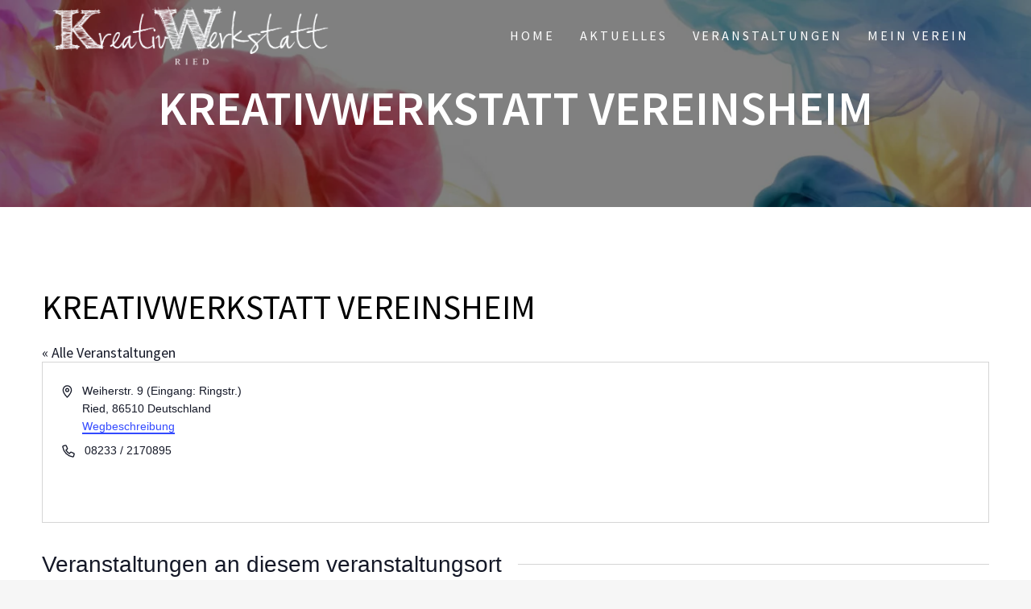

--- FILE ---
content_type: text/html; charset=UTF-8
request_url: https://www.kreativwerkstatt-ried.de/veranstaltungsort/kreativwerkstatt-vereinsheim/
body_size: 56434
content:
<!DOCTYPE html>
<html dir="ltr" lang="de" prefix="og: https://ogp.me/ns#">
<head>
    <meta charset="UTF-8">
    <meta name="viewport" content="width=device-width, initial-scale=1">
    <link rel="profile" href="http://gmpg.org/xfn/11">

    <style id="jetpack-boost-critical-css">@media all{:root{--tec-grid-gutter-small:42px;--tec-grid-gutter-small-half:calc(var(--tec-grid-gutter-small)/2);--tec-grid-gutter-small-half-negative:calc(var(--tec-grid-gutter-small-half)*-1);--tec-grid-gutter-page:42px;--tec-grid-gutter-page-small:19.5px;--tec-grid-width-default:1176px;--tec-grid-width:calc(var(--tec-grid-width-default) + var(--tec-grid-gutter-page)*2);--tec-grid-width-1-of-4:25%;--tec-spacer-0:4px;--tec-spacer-1:8px;--tec-spacer-2:12px;--tec-spacer-3:16px;--tec-spacer-4:20px;--tec-spacer-5:24px;--tec-spacer-7:32px;--tec-spacer-11:64px;--tec-spacer-12:80px;--tec-z-index-spinner-container:100;--tec-z-index-dropdown:30;--tec-color-text-primary:#141827;--tec-color-text-secondary:#5d5d5d;--tec-color-text-disabled:#d5d5d5;--tec-color-icon-primary:#5d5d5d;--tec-color-icon-secondary:#bababa;--tec-color-icon-active:#141827;--tec-color-icon-disabled:#d5d5d5;--tec-color-accent-primary:#334aff;--tec-color-button-primary:var(--tec-color-accent-primary);--tec-color-link-accent:var(--tec-color-accent-primary);--tec-color-border-default:#d5d5d5;--tec-color-border-secondary:#e4e4e4;--tec-color-background:#fff;--tec-color-background-events:#0000;--tec-color-background-transparent:#fff9;--tec-color-background-messages:#14182712;--tec-color-box-shadow:rgba(#000,0.14)}}@media all{.tribe-common{-webkit-font-smoothing:antialiased;-moz-osx-font-smoothing:grayscale;font-smoothing:antialiased}.tribe-common *{box-sizing:border-box}.tribe-common article,.tribe-common header,.tribe-common nav,.tribe-common section{display:block}.tribe-common svg:not(:root){overflow:hidden}.tribe-common template{display:none}.tribe-common button,.tribe-common input{box-sizing:border-box;margin:0}.tribe-common button{overflow:visible}.tribe-common a,.tribe-common article,.tribe-common div,.tribe-common h1,.tribe-common h2,.tribe-common header,.tribe-common iframe,.tribe-common img,.tribe-common label,.tribe-common li,.tribe-common nav,.tribe-common ol,.tribe-common p,.tribe-common section,.tribe-common span,.tribe-common time,.tribe-common ul{border:0;margin:0;padding:0}.tribe-common ol,.tribe-common ul{list-style:none}.tribe-common img{border-style:none;height:auto;-ms-interpolation-mode:bicubic;max-width:100%}.tribe-common iframe{max-height:100%;max-width:100%}.tribe-common .tribe-common-g-col{min-width:0;width:100%}.tribe-common .tribe-common-g-row{display:flex;flex-wrap:wrap}.tribe-common .tribe-common-g-row--gutters{margin-left:var(--tec-grid-gutter-small-half-negative);margin-right:var(--tec-grid-gutter-small-half-negative)}.tribe-common .tribe-common-g-row--gutters>.tribe-common-g-col{padding-left:var(--tec-grid-gutter-small-half);padding-right:var(--tec-grid-gutter-small-half)}.tribe-common button{padding:0}.tribe-common .tribe-common-l-container{margin-left:auto;margin-right:auto;max-width:var(--tec-grid-width);padding-left:var(--tec-grid-gutter-page-small);padding-right:var(--tec-grid-gutter-page-small);width:100%}.tribe-common .tribe-common-a11y-hidden{display:none!important;visibility:hidden}.tribe-common .tribe-common-a11y-visual-hide{border:0;clip:rect(0 0 0 0);height:1px;margin:-1px;overflow:hidden;padding:0;position:absolute;width:1px}.tribe-common .tribe-common-c-btn-border{padding:11px 20px;width:100%}.tribe-common .tribe-common-c-btn-border-small,.tribe-common a.tribe-common-c-btn-border-small{padding:14px 20px;width:100%}.tribe-common .tribe-common-c-btn-icon:before{background-repeat:no-repeat;background-size:contain;content:"";display:block}.tribe-common .tribe-common-c-btn-icon--caret-left .tribe-common-c-btn-icon__icon-svg,.tribe-common .tribe-common-c-btn-icon--caret-right .tribe-common-c-btn-icon__icon-svg{width:11px}.tribe-common .tribe-common-c-btn-icon--caret-left .tribe-common-c-btn-icon__icon-svg path,.tribe-common .tribe-common-c-btn-icon--caret-right .tribe-common-c-btn-icon__icon-svg path{fill:currentcolor}.tribe-common .tribe-common-c-loader{display:flex;padding-top:calc(var(--tec-spacer-11)*3)}.tribe-common .tribe-common-c-loader__dot{width:15px}.tribe-common .tribe-common-c-loader__dot:not(:first-of-type){margin-left:8px}.tribe-common .tribe-common-c-loader__dot circle{fill:currentcolor}.tribe-common .tribe-common-c-svgicon--map-pin,.tribe-common .tribe-common-c-svgicon--messages-not-found g,.tribe-common .tribe-common-c-svgicon--phone{fill:none}.tribe-common .tribe-common-c-svgicon--messages-not-found{width:22px}.tribe-common .tribe-common-c-svgicon--messages-not-found path{stroke:currentcolor}.tribe-common .tribe-common-c-svgicon__svg-fill{fill:currentcolor}.tribe-common .tribe-common-c-svgicon__svg-stroke{stroke:currentcolor}}@media all{.tribe-events-view{position:relative;width:100%}.tribe-events .tribe-events-l-container{min-height:600px;padding-bottom:var(--tec-spacer-12);padding-top:var(--tec-spacer-11)}.tribe-events .tribe-events-c-breadcrumbs{margin-bottom:var(--tec-spacer-5);width:100%}.tribe-events .tribe-events-c-breadcrumbs+.tribe-events-header__content-title{margin-top:0}.tribe-events .tribe-events-c-breadcrumbs__list{display:flex;flex-wrap:wrap}.tribe-events .tribe-events-c-breadcrumbs__list-item{align-items:center;display:inline-flex}.tribe-events .tribe-events-c-breadcrumbs__list-item a.tribe-events-c-breadcrumbs__list-item-link{bottom:-1px;position:relative}.tribe-events .tribe-events-c-breadcrumbs__list-item:last-child .tribe-events-c-breadcrumbs__list-item-icon-svg{display:none}.tribe-events .tribe-events-c-breadcrumbs__list-item-icon-svg{display:inline-block;height:8px;margin:0 var(--tec-spacer-0);width:8px}.tribe-events .tribe-events-c-breadcrumbs__list-item-icon-svg path{fill:currentcolor}.tribe-events .tribe-events-header__content-title{margin-bottom:var(--tec-spacer-5);width:100%}.tribe-events .tribe-events-header__title{width:100%}.tribe-events .tribe-events-header__title h1.tribe-events-header__title-text{font-size:var(--tec-font-size-7);line-height:var(--tec-line-height-1)}.tribe-events .tribe-events-c-subscribe-dropdown__container{display:flex;flex-flow:column;justify-content:flex-end}.tribe-events .tribe-events-c-subscribe-dropdown{font-size:var(--tec-font-size-2);margin:var(--tec-spacer-7) 0}.tribe-events .tribe-events-c-subscribe-dropdown .tribe-events-c-subscribe-dropdown__button{position:relative}.tribe-events .tribe-events-c-subscribe-dropdown .tribe-events-c-subscribe-dropdown__button-icon{display:inline-block;height:6px;margin-left:var(--tec-spacer-1);vertical-align:middle;width:10px}.tribe-events .tribe-events-c-subscribe-dropdown .tribe-events-c-subscribe-dropdown__content{display:none}.tribe-events .tribe-events-c-subscribe-dropdown .tribe-events-c-subscribe-dropdown__list{list-style:none;padding:var(--tec-spacer-1);transform:translateY(var(--tec-spacer-1));width:auto;z-index:var(--tec-z-index-dropdown)}.tribe-events .tribe-events-c-subscribe-dropdown .tribe-events-c-subscribe-dropdown__list-item{border-radius:var(--tec-border-radius-default);padding:var(--tec-spacer-0);text-align:left}.tribe-events .tribe-events-c-subscribe-dropdown .tribe-events-c-subscribe-dropdown__list-item a{display:inline-block;padding:0 var(--tec-spacer-3);width:100%}.tribe-events .tribe-events-view-loader{align-items:flex-start;background-color:var(--tec-color-background-transparent);bottom:0;display:flex;justify-content:center;left:0;position:absolute;right:0;top:0;z-index:var(--tec-z-index-spinner-container)}.tribe-events .tribe-events-c-messages{display:flex;flex-direction:column}.tribe-events .tribe-events-c-messages__message{align-items:center;display:flex;padding:var(--tec-spacer-2);width:100%}.tribe-events .tribe-events-c-nav{padding-top:var(--tec-spacer-4)}.tribe-events .tribe-events-c-nav__list{display:flex;flex-wrap:wrap;justify-content:space-between;width:100%}.tribe-events .tribe-events-c-nav__list-item{display:flex;width:33.33%}.tribe-events .tribe-events-c-nav__list-item--prev{justify-content:flex-start}.tribe-events .tribe-events-c-nav__list-item--next{justify-content:flex-end}.tribe-events .tribe-events-c-nav__list-item--today{justify-content:center}.tribe-events .tribe-events-c-nav__next,.tribe-events .tribe-events-c-nav__prev{align-items:center;display:flex;flex:none;flex-wrap:wrap;justify-content:center}.tribe-events .tribe-events-c-nav__next-icon-svg,.tribe-events .tribe-events-c-nav__prev-icon-svg{display:none}.tribe-events .tribe-events-c-top-bar__nav-list{display:flex}.tribe-events .tribe-events-c-top-bar__nav-list-item{flex:none;padding-right:15px}.tribe-events .tribe-events-c-top-bar__nav-list-item>*{vertical-align:middle}.tribe-events .tribe-events-c-top-bar__nav-link{display:block;line-height:0}.tribe-events .tribe-events-c-top-bar__nav-link-icon-svg{height:19px;width:11px}.tribe-events .tribe-events-c-top-bar__datepicker{flex:auto;position:relative}.tribe-events .tribe-events-c-top-bar__datepicker-separator{white-space:pre}.tribe-events .tribe-events-c-top-bar__datepicker-button{align-items:center;display:flex;flex:none}.tribe-events .tribe-events-c-top-bar__datepicker-button-icon-svg{display:none}.tribe-events .tribe-events-c-top-bar__datepicker-container{bottom:0;left:0;max-width:calc(100% + 29px);position:absolute;width:363px}.tribe-events .tribe-events-header--has-event-search .tribe-events-c-top-bar__datepicker-container{max-width:calc(100% + 66px)}.tribe-events .tec-events-c-view-box-border{margin-bottom:var(--tec-spacer-5);padding:var(--tec-spacer-5);width:100%}.tribe-events .tribe-events-header{align-items:center;display:flex;flex-direction:row-reverse;flex-wrap:wrap;justify-content:space-between;margin:0 calc(var(--tec-grid-gutter-page-small)*-1);padding:0 var(--tec-grid-gutter-page-small) var(--tec-spacer-3);position:relative}.tribe-events .tribe-events-header__messages{margin-bottom:var(--tec-spacer-3);width:100%}.tribe-events .tribe-events-header__messages.tribe-events-header__messages--mobile{margin-top:10px}.tribe-events .tribe-events-header__messages:not(.tribe-events-header__messages--mobile){display:none}.tribe-events .tribe-events-header__top-bar{flex:auto}.tribe-events .tribe-events-calendar-list__event-row{flex-wrap:nowrap;margin-bottom:var(--tec-spacer-5);margin-top:var(--tec-spacer-7)}.tribe-events .tribe-events-calendar-list__month-separator+.tribe-events-calendar-list__event-row{margin-top:var(--tec-spacer-4)}.tribe-events .tribe-events-calendar-list__event-date-tag{flex:none;position:relative;width:54px}.tribe-events .tribe-events-calendar-list__event-date-tag-datetime{display:flex;flex-direction:column;height:100%;padding-top:var(--tec-spacer-0);text-align:center}.tribe-events .tribe-events-calendar-list__event-date-tag-weekday{margin-bottom:calc(var(--tec-spacer-0)*-1)}.tribe-events .tribe-events-calendar-list__event-wrapper{flex:1;width:calc(var(--tec-grid-width-1-of-4)*3 + var(--tec-grid-gutter-small-half))}.tribe-events .tribe-events-calendar-list__event{flex-direction:column}.tribe-events .tribe-events-calendar-list__event-featured-image-wrapper{flex:none;margin-bottom:var(--tec-spacer-3)}.tribe-events .tribe-events-calendar-list__event-featured-image{display:block}.tribe-events .tribe-events-calendar-list__month-separator{align-items:center;display:flex}.tribe-events .tribe-events-calendar-list__month-separator-text{flex:none}.tribe-events .tribe-events-calendar-list-nav{padding-top:var(--tec-spacer-5)}.tribe-events .tribe-events-calendar-list__event-featured-image{display:block}}@media all{:root{--tec-border-radius-default:4px;--tec-box-shadow-default:0 2px 5px 0 var(--tec-color-box-shadow);--tec-opacity-background:0.07;--tec-font-family-sans-serif:"Helvetica Neue",Helvetica,-apple-system,BlinkMacSystemFont,Roboto,Arial,sans-serif;--tec-font-weight-regular:400;--tec-font-weight-bold:700;--tec-font-size-0:11px;--tec-font-size-1:12px;--tec-font-size-2:14px;--tec-font-size-4:18px;--tec-font-size-6:22px;--tec-font-size-7:24px;--tec-line-height-0:1.38;--tec-line-height-1:1.42;--tec-line-height-2:1.5;--tec-line-height-3:1.62}}@media all{.tribe-common a{background-color:initial;-webkit-text-decoration-skip:objects}.tribe-common button,.tribe-common input[type=text]{appearance:none}.tribe-common button,.tribe-common input{color:inherit;font:inherit;-webkit-font-smoothing:antialiased;line-height:normal}.tribe-common button,.tribe-common input{border-radius:0;outline:0}.tribe-common h1,.tribe-common h2,.tribe-common p{font-weight:400;text-rendering:optimizelegibility}.tribe-common a:not(.tribe-common-anchor--unstyle){color:var(--tec-color-text-primary);outline:0;-webkit-text-decoration:none;text-decoration:none}.tribe-common .tribe-common-anchor{border-bottom:2px solid #0000}.tribe-common .tribe-common-b1{color:var(--tec-color-text-primary);font-family:var(--tec-font-family-sans-serif);font-size:var(--tec-font-size-2);font-weight:var(--tec-font-weight-regular);line-height:var(--tec-line-height-3)}.tribe-common .tribe-common-b2{color:var(--tec-color-text-primary);font-family:var(--tec-font-family-sans-serif);font-size:var(--tec-font-size-1);font-weight:var(--tec-font-weight-regular);line-height:var(--tec-line-height-0)}.tribe-common .tribe-common-h3{color:var(--tec-color-text-primary);font-family:var(--tec-font-family-sans-serif);font-size:var(--tec-font-size-6);font-weight:var(--tec-font-weight-bold);line-height:var(--tec-line-height-2);text-transform:none}.tribe-common .tribe-common-h5{font-size:var(--tec-font-size-4)}.tribe-common .tribe-common-h5{color:var(--tec-color-text-primary);font-family:var(--tec-font-family-sans-serif);font-weight:var(--tec-font-weight-bold);line-height:var(--tec-line-height-2);text-transform:none}.tribe-common .tribe-common-h7{font-size:var(--tec-font-size-2);line-height:var(--tec-line-height-3)}.tribe-common .tribe-common-h7{color:var(--tec-color-text-primary);font-family:var(--tec-font-family-sans-serif);font-weight:var(--tec-font-weight-bold);text-transform:none}.tribe-common .tribe-common-h--alt{font-weight:var(--tec-font-weight-regular)}.tribe-common button{border:none}.tribe-common button{background-color:initial;background-image:none}.tribe-common .tribe-common-c-btn--clear{background:#0000;border:0;border-radius:0;color:inherit;display:inline-block;height:auto;outline:0;padding:0;-webkit-text-decoration:none;text-decoration:none;width:auto}.tribe-common .tribe-common-c-btn-border{background:#0000;border:0;border-radius:0;color:var(--tec-color-text-primary);color:inherit;display:inline-block;font-family:var(--tec-font-family-sans-serif);font-size:var(--tec-font-size-2);font-weight:var(--tec-font-weight-regular);font-weight:var(--tec-font-weight-bold);height:auto;line-height:var(--tec-line-height-3);outline:0;padding:0;-webkit-text-decoration:none;text-decoration:none;width:auto}.tribe-common .tribe-common-c-btn-border{background-color:var(--tec-color-background);border:1px solid var(--tec-color-accent-primary);border-radius:var(--tec-border-radius-default);color:var(--tec-color-button-primary);padding:11px 20px;text-align:center;width:100%}.tribe-common .tribe-common-c-btn-border-small,.tribe-common a.tribe-common-c-btn-border-small{background:#0000;border:0;border-radius:0;color:var(--tec-color-text-primary);color:inherit;display:inline-block;font-family:var(--tec-font-family-sans-serif);font-size:var(--tec-font-size-1);font-weight:var(--tec-font-weight-regular);height:auto;line-height:var(--tec-line-height-0);outline:0;padding:0;-webkit-text-decoration:none;text-decoration:none;width:auto}.tribe-common .tribe-common-c-btn-border-small,.tribe-common a.tribe-common-c-btn-border-small{background-color:var(--tec-color-background);border:1px solid var(--tec-color-border-default);border-radius:var(--tec-border-radius-default);text-align:center}.tribe-common .tribe-common-c-btn-border-small,.tribe-common a.tribe-common-c-btn-border-small{color:var(--tec-color-text-secondary);padding:14px 20px;width:100%}.tribe-common .tribe-common-c-btn-icon{background:#0000;border:0;border-radius:0;color:inherit;display:inline-block;height:auto;outline:0;padding:0;-webkit-text-decoration:none;text-decoration:none;width:auto}.tribe-common .tribe-common-c-btn-icon--caret-left:disabled .tribe-common-c-btn-icon__icon-svg path,.tribe-common .tribe-common-c-btn-icon--caret-right:disabled .tribe-common-c-btn-icon__icon-svg path{fill:var(--tec-color-icon-disabled)}.tribe-common .tribe-common-c-btn-icon--caret-left .tribe-common-c-btn-icon__icon-svg path,.tribe-common .tribe-common-c-btn-icon--caret-right .tribe-common-c-btn-icon__icon-svg path{fill:var(--tec-color-icon-secondary)}.tribe-common .tribe-common-c-loader__dot circle{fill:currentcolor;opacity:var(--tec-opacity-background)}.tribe-common .tribe-common-c-svgicon{color:var(--tec-color-accent-primary)}.tribe-common .tribe-common-c-svgicon--messages-not-found path{stroke:var(--tec-color-icon-active)}.tribe-common .tribe-common-c-svgicon--messages-not-found .tribe-common-c-svgicon__svg-stroke{stroke:currentcolor}.tribe-common .tribe-common-c-svgicon__svg-fill{fill:var(--tec-color-icon-active)}.tribe-common .tribe-common-c-svgicon__svg-stroke{stroke:var(--tec-color-icon-active)}}@media all{.tribe-events-view{background-color:var(--tec-color-background-events)}.tribe-events .tribe-events-c-breadcrumbs__list{font-family:var(--tec-font-family-base);font-size:var(--tec-font-size-2);line-height:var(--tec-line-height-1)}.tribe-events .tribe-events-c-breadcrumbs__list-item-link{color:var(--tec-color-link-accent)}.tribe-events .tribe-events-c-breadcrumbs__list-item-icon-svg path{fill:var(--tec-color-icon-primary)}.tribe-events .tribe-events-header__content-title{align-items:center;display:flex}.tribe-events .tribe-events-header__content-title:after{background-color:var(--tec-color-border-default);content:"";display:block;flex:auto;height:1px;margin-left:20px}.tribe-events .tribe-events-header__content-title .tribe-events-header__content-title-text{flex:none}.tribe-events .tribe-events-header__title h1.tribe-events-header__title-text{font-family:var(--tec-font-family-base)}.tribe-events .tribe-events-c-subscribe-dropdown .tribe-events-c-subscribe-dropdown__button button{background:#0000}.tribe-events .tribe-events-c-subscribe-dropdown .tribe-events-c-subscribe-dropdown__button-text,.tribe-events .tribe-events-c-subscribe-dropdown button.tribe-events-c-subscribe-dropdown__button-text{background-color:initial;background-image:none;border:none;border-radius:0;box-shadow:none;color:currentcolor;font-size:inherit;padding:0;text-shadow:none}.tribe-events .tribe-events-c-subscribe-dropdown .tribe-events-c-subscribe-dropdown__button-icon{color:currentcolor;stroke:currentcolor}.tribe-events .tribe-events-c-subscribe-dropdown .tribe-events-c-subscribe-dropdown__button-icon path{fill:currentcolor}.tribe-events .tribe-events-c-subscribe-dropdown .tribe-events-c-subscribe-dropdown__list{background-color:var(--tec-color-background);border:1px solid var(--tec-color-border-secondary);border-radius:var(--tec-border-radius-default);box-shadow:var(--tec-box-shadow-default)}.tribe-events .tribe-events-c-subscribe-dropdown .tribe-events-c-subscribe-dropdown__list-item{color:var(--tec-color-text-primary);font-family:var(--tec-font-family-sans-serif)}.tribe-events .tribe-events-c-messages__message{background-color:var(--tec-color-background-messages);border-radius:var(--tec-border-radius-default)}.tribe-events .tribe-events-c-messages__message--notice .tribe-events-c-messages__message-icon-svg{display:inline-block;margin-right:var(--tec-spacer-2)}.tribe-events .tribe-events-c-nav{border-top:1px solid var(--tec-color-border-default)}.tribe-events .tribe-events-c-nav__list{list-style:none}.tribe-events .tribe-events-c-nav__next-label-plural,.tribe-events .tribe-events-c-nav__prev-label-plural{white-space:pre}.tribe-events .tribe-events-c-nav__next:disabled,.tribe-events .tribe-events-c-nav__prev:disabled{background-color:initial;background-image:none;border:none;border-radius:0;box-shadow:none;color:var(--tec-color-text-disabled);font-size:1rem;font-style:normal;outline:0;padding:0;-webkit-text-decoration:none;text-decoration:none;text-shadow:none}.tribe-events .tribe-events-c-nav__prev:disabled,.tribe-events button.tribe-events-c-nav__prev:disabled{background-color:initial;background-image:none;border:none;outline:0}.tribe-events .tribe-events-c-nav__prev:disabled .tribe-events-c-nav__prev-icon-svg path,.tribe-events button.tribe-events-c-nav__prev:disabled .tribe-events-c-nav__prev-icon-svg path{fill:var(--tec-color-icon-disabled)}.tribe-events .tribe-events-c-nav__prev-icon-svg{display:block;margin-right:8px;width:7px}.tribe-events .tribe-events-c-nav__prev-icon-svg path{fill:var(--tec-color-icon-active)}.tribe-events .tribe-events-c-nav__next:disabled,.tribe-events button.tribe-events-c-nav__next:disabled{background-color:initial;background-image:none;border:none;outline:0}.tribe-events .tribe-events-c-nav__next:disabled .tribe-events-c-nav__next-icon-svg path,.tribe-events button.tribe-events-c-nav__next:disabled .tribe-events-c-nav__next-icon-svg path{fill:var(--tec-color-icon-disabled)}.tribe-events .tribe-events-c-nav__next-icon-svg{display:block;margin-left:8px;width:7px}.tribe-events .tribe-events-c-nav__next-icon-svg path{fill:var(--tec-color-icon-active)}.tribe-events .tribe-events-c-top-bar__nav-link--next,.tribe-events .tribe-events-c-top-bar__nav-link--prev{align-items:center;display:flex;height:24px;justify-content:center;width:24px}.tribe-events button.tribe-events-c-top-bar__nav-link--next:disabled,.tribe-events button.tribe-events-c-top-bar__nav-link--prev:disabled{background-color:initial;background-image:none;border:none;border-radius:0;box-shadow:none;color:var(--tec-color-text-disabled);font-size:1rem;font-style:normal;outline:0;padding:0;-webkit-text-decoration:none;text-decoration:none;text-shadow:none}.tribe-events button.tribe-events-c-top-bar__datepicker-button{background-color:initial;background-image:none;border:none;border-radius:0;box-shadow:none;color:var(--tec-color-text-primary);font-size:var(--tec-font-size-6);font-style:normal;outline:0;padding:0;-webkit-text-decoration:none;text-decoration:none;text-shadow:none}.tribe-events .tribe-events-c-top-bar__datepicker-button-icon-svg{display:block;height:6px;margin-left:var(--tec-spacer-1);width:9px}.tribe-events .tec-events-c-view-box-border{background-color:var(--tec-color-background);border:1px solid var(--tec-color-border-default)}.tribe-events .tribe-events-calendar-list__event-date-tag-weekday{color:var(--tec-color-text-primary);color:var(--tec-color-text-secondary);font-family:var(--tec-font-family-sans-serif);font-size:var(--tec-font-size-0);font-weight:var(--tec-font-weight-regular);line-height:var(--tec-line-height-2);text-transform:uppercase}.tribe-events .tribe-events-calendar-list__month-separator:after{background-color:var(--tec-color-border-default);content:"";display:block;flex:auto;height:1px;margin-left:20px}.tribe-events .tribe-events-calendar-list-nav{border-top:1px solid var(--tec-color-border-default)}}@media all{ol,ul{box-sizing:border-box}.screen-reader-text{border:0;clip-path:inset(50%);height:1px;margin:-1px;overflow:hidden;padding:0;position:absolute;width:1px;word-wrap:normal!important}}@media all{a,article,body,div,h1,h2,header,html,iframe,img,label,li,nav,ol,p,section,span,time,ul{margin:0;padding:0;border:0;font-size:100%;vertical-align:baseline}*{-webkit-box-sizing:border-box;-moz-box-sizing:border-box;box-sizing:border-box}:after,:before{-webkit-box-sizing:border-box;-moz-box-sizing:border-box;box-sizing:border-box}article,header,nav,section{display:block}body{line-height:1;color:#666;font:normal normal 300 18px/130%"Source Sans Pro",sans-serif}article,div,header,li,nav,section,ul{zoom:1}article:after,article:before,div:after,div:before,header:after,header:before,nav:after,nav:before,section:after,section:before,ul:after{content:"";display:table}article:after,div:after,header:after,nav:after,section:after{clear:both}img{vertical-align:top}h1,h2{font-weight:700}.footer p{color:#fff}p{margin:0 0 14px 0}h1{margin:0 0 54px 0;color:#000;text-transform:uppercase;font-size:3em;font-weight:600;line-height:115%}h2{margin:0 0 33px 0;color:#3d3d3d;font-size:2.22em;font-weight:300;line-height:110%}a{color:#03a9f4;text-decoration:none;font-weight:400}ol,ul{font:inherit;margin:10px 0 10px 0;padding:0 0 0 40px}a,p{-webkit-font-smoothing:subpixel-antialiased}li{font:inherit}span{font-family:inherit}ul ul{margin-top:0;margin-bottom:0}body img{max-width:100%;height:auto}input[type=text]{box-sizing:border-box;min-height:2.40741rem;width:100%;padding:.61728rem;margin-bottom:.61728rem;font-family:inherit;font-size:16.2px;vertical-align:middle;border:.06173rem solid #ebe9eb;border-radius:.18519rem;outline:0;background-color:#fff}body{text-align:center}div#page{background-color:#fff;word-wrap:break-word}.inner-header-description{text-align:center}.button{display:inline-block;margin-bottom:14px;color:#666;text-decoration:none;padding:12px 30px;background-color:#fff;border:none;border-radius:4px;text-align:center;text-transform:uppercase;box-shadow:0 1px 2px 0 rgba(0,0,0,.14),0 3px 1px -2px rgba(0,0,0,.2),0 1px 5px 0 rgba(0,0,0,.12);-moz-box-shadow:0 1px 2px 0 rgba(0,0,0,.14),0 3px 1px -2px rgba(0,0,0,.2),0 1px 5px 0 rgba(0,0,0,.12);-webkit-box-shadow:0 1px 2px 0 rgba(0,0,0,.14),0 3px 1px -2px rgba(0,0,0,.2),0 1px 5px 0 rgba(0,0,0,.12);font-size:.66em;font-family:inherit;line-height:130%;font-weight:600;letter-spacing:1px}.button.small{padding:7px 20px;border-radius:2px}.button.blue{background-color:#03a9f4;color:#fff}a.custom-logo-link,a.logo-link.dark{color:#fff;font-weight:700;font-size:1.6em;display:inline-block}img.custom-logo,img.logo.dark{vertical-align:middle;max-height:100%;width:auto}a.logo-link.dark{opacity:0;display:none}.screen-reader-text{clip:rect(1px,1px,1px,1px);position:absolute!important;height:1px;width:1px;overflow:hidden;margin-bottom:-1px}.gridContainer{width:100%;padding-left:15px;padding-right:15px;margin-left:auto;margin-right:auto}.header{background-position:center center;background-repeat:no-repeat;background-size:cover;position:relative;color:#fff;z-index:0;padding-top:160px;padding-bottom:160px}.header:before{width:100%;height:100%;top:0;left:0;position:absolute;z-index:-1;display:inline-block}.color-overlay:before{width:100%;height:100%;top:0;left:0;position:absolute;z-index:-1;display:inline-block;content:"";-webkit-transform:translate3d(0,0,-1px)}.header-top{padding-left:5%;padding-right:5%;display:flex;align-items:center;width:100%;position:absolute}.navigation-wrapper{width:100%;display:flex;align-items:center}.logo_col{text-align:left;width:30%}.header-wrapper{background-color:#ebebeb;position:relative}.main_menu_col{flex-grow:1}h1.heading8{font-weight:600;font-size:2.2em;color:#fff;margin-bottom:25px}.header-description-row{padding:0 15px 0 15px;display:block}.footer-copyright{text-align:center;margin-top:27px}.footer{background-color:#222;border-top:5px solid #03a8f4;min-height:87px}div#drop_mainmenu_container{z-index:9999;vertical-align:top}div#drop_mainmenu_container ul{list-style-type:none;list-style-position:outside;list-style-image:none;display:block}div#drop_mainmenu_container ul.fm2_drop_mainmenu{display:none}#drop_mainmenu{position:relative;text-align:right;margin:0;padding:0;display:block}#drop_mainmenu ul{display:block}#drop_mainmenu a{display:block;text-align:center;text-decoration:none;color:#fff;font-weight:700;line-height:120%;text-transform:uppercase}#drop_mainmenu li{position:relative}#drop_mainmenu li>ul{display:none}#drop_mainmenu>li>a{background:none left center repeat-x scroll transparent;width:auto;height:100%;margin:0;padding:35px 0;border-radius:0}#drop_mainmenu>li>a{text-decoration:none;text-align:center;color:#ededed;text-transform:uppercase;font-weight:400;font-size:1em;letter-spacing:3px}#drop_mainmenu>li{padding:0;line-height:100%;margin-left:1.7%;margin-right:1.7%;display:inline-block;height:auto}#drop_mainmenu li ul{top:50px;left:0}#drop_mainmenu ul{width:auto;height:auto;padding:7px 0 7px 0}#drop_mainmenu ul li a{border:0;padding:16px 18px;height:100%;min-height:0;margin:0;letter-spacing:0;text-align:left}#drop_mainmenu ul li{min-width:160px;padding:0;vertical-align:top;position:relative}#drop_mainmenu>li ul{top:auto;border-bottom-width:5px;border-bottom-color:#2176ff;border-bottom-style:solid;padding:0;position:absolute;background-color:#3f464c;z-index:9999}#drop_mainmenu ul li a{color:#fff;font-weight:400;font-size:.6em}@media only screen and (min-width:768px){body{text-align:left}div#drop_mainmenu_container ul.fm2_drop_mainmenu{display:block}h1{font-size:3.4em}h2{font-size:2.5em}p{line-height:130%}h1.heading8{font-size:3.3em}.gridContainer{width:90%;max-width:1232px}.gridContainer .row{margin-left:-15px;margin-right:-15px;clear:both}.header{width:100%}.header-top{display:flex;position:fixed}.logo_col{margin-right:15px}.header-description-row:after,.header-description-row:before{content:normal}}@media only screen and (min-width:1024px){.gridContainer{width:80%}h1{font-size:3.8em}h2{font-size:2.7em}p{line-height:150%}}}@media all{[data-parallax-depth]{background-attachment:fixed}.header{padding-bottom:0}@media only screen and (min-width:768px){.header-wrapper{overflow:hidden}.header{padding-top:100px;padding-bottom:0}}}@media all{.tribe-events-pro .tribe-events-pro-venue__meta{width:100%}.tribe-events-pro .tribe-events-pro-venue__meta .tec-events-c-view-box-border{display:flex;flex-wrap:wrap}.tribe-events-pro .tribe-events-pro-venue__meta-row{width:100%}.tribe-events-pro .tribe-events-pro-venue__meta--has-map .tribe-events-pro-venue__meta-map iframe{display:block}.tribe-events-pro .tribe-events-pro-venue__meta-data{padding-right:var(--tec-grid-gutter-small-half)}.tribe-events-pro .tribe-events-pro-venue__meta-data>*{margin-bottom:var(--tec-spacer-4)}.tribe-events-pro .tribe-events-pro-venue__meta-data>:last-child{margin-bottom:0}.tribe-events-pro .tribe-events-pro-venue__meta-details{margin-bottom:var(--tec-spacer-3)}.tribe-events-pro .tribe-events-pro-venue__meta-details>:last-child{margin-bottom:0}.tribe-events-pro .tribe-events-pro-venue__meta-address,.tribe-events-pro .tribe-events-pro-venue__meta-phone{display:flex;margin-bottom:var(--tec-spacer-1)}.tribe-events-pro .tribe-events-pro-venue__meta-address-details{flex:1 1 100%}.tribe-events-pro .tribe-events-pro-venue__meta-address-details .tribe-address{display:block}.tribe-events-pro .tribe-events-pro-venue__meta-address-icon-svg,.tribe-events-pro .tribe-events-pro-venue__meta-phone-icon-svg{display:inline-block;height:16px;margin-right:var(--tec-spacer-2);margin-top:4px;width:16px}.tribe-events-pro .tribe-events-pro-venue__meta-address-icon-svg{width:14px}.tribe-events-pro .tribe-events-pro-venue__meta-data-google-maps-default{height:100%;width:100%}}@media all{.tribe-events-pro .tribe-events-pro-venue__meta-map{border:1px solid var(--tec-color-border-default)}.tribe-events-pro .tribe-events-pro-venue__meta-address-directions-link{color:var(--tec-color-accent-primary)}}</style><title>KreativWerkstatt Vereinsheim - KreativWerkstatt Ried e.V.</title>
<noscript><link rel='stylesheet' id='tribe-events-views-v2-bootstrap-datepicker-styles-css' href='https://www.kreativwerkstatt-ried.de/wp-content/plugins/the-events-calendar/vendor/bootstrap-datepicker/css/bootstrap-datepicker.standalone.min.css?ver=6.15.14' type='text/css' media='all' />
</noscript><link data-media="all" onload="this.media=this.dataset.media; delete this.dataset.media; this.removeAttribute( &apos;onload&apos; );" rel='stylesheet' id='tribe-events-views-v2-bootstrap-datepicker-styles-css' href='https://www.kreativwerkstatt-ried.de/wp-content/plugins/the-events-calendar/vendor/bootstrap-datepicker/css/bootstrap-datepicker.standalone.min.css?ver=6.15.14' type='text/css' media="not all" />
<noscript><link rel='stylesheet' id='tec-variables-skeleton-css' href='https://www.kreativwerkstatt-ried.de/wp-content/plugins/event-tickets/common/build/css/variables-skeleton.css?ver=6.10.1' type='text/css' media='all' />
</noscript><link data-media="all" onload="this.media=this.dataset.media; delete this.dataset.media; this.removeAttribute( &apos;onload&apos; );" rel='stylesheet' id='tec-variables-skeleton-css' href='https://www.kreativwerkstatt-ried.de/wp-content/plugins/event-tickets/common/build/css/variables-skeleton.css?ver=6.10.1' type='text/css' media="not all" />
<noscript><link rel='stylesheet' id='tribe-common-skeleton-style-css' href='https://www.kreativwerkstatt-ried.de/wp-content/plugins/event-tickets/common/build/css/common-skeleton.css?ver=6.10.1' type='text/css' media='all' />
</noscript><link data-media="all" onload="this.media=this.dataset.media; delete this.dataset.media; this.removeAttribute( &apos;onload&apos; );" rel='stylesheet' id='tribe-common-skeleton-style-css' href='https://www.kreativwerkstatt-ried.de/wp-content/plugins/event-tickets/common/build/css/common-skeleton.css?ver=6.10.1' type='text/css' media="not all" />
<noscript><link rel='stylesheet' id='tribe-tooltipster-css-css' href='https://www.kreativwerkstatt-ried.de/wp-content/plugins/event-tickets/common/vendor/tooltipster/tooltipster.bundle.min.css?ver=6.10.1' type='text/css' media='all' />
</noscript><link data-media="all" onload="this.media=this.dataset.media; delete this.dataset.media; this.removeAttribute( &apos;onload&apos; );" rel='stylesheet' id='tribe-tooltipster-css-css' href='https://www.kreativwerkstatt-ried.de/wp-content/plugins/event-tickets/common/vendor/tooltipster/tooltipster.bundle.min.css?ver=6.10.1' type='text/css' media="not all" />
<noscript><link rel='stylesheet' id='tribe-events-views-v2-skeleton-css' href='https://www.kreativwerkstatt-ried.de/wp-content/plugins/the-events-calendar/build/css/views-skeleton.css?ver=6.15.14' type='text/css' media='all' />
</noscript><link data-media="all" onload="this.media=this.dataset.media; delete this.dataset.media; this.removeAttribute( &apos;onload&apos; );" rel='stylesheet' id='tribe-events-views-v2-skeleton-css' href='https://www.kreativwerkstatt-ried.de/wp-content/plugins/the-events-calendar/build/css/views-skeleton.css?ver=6.15.14' type='text/css' media="not all" />
<noscript><link rel='stylesheet' id='tec-variables-full-css' href='https://www.kreativwerkstatt-ried.de/wp-content/plugins/event-tickets/common/build/css/variables-full.css?ver=6.10.1' type='text/css' media='all' />
</noscript><link data-media="all" onload="this.media=this.dataset.media; delete this.dataset.media; this.removeAttribute( &apos;onload&apos; );" rel='stylesheet' id='tec-variables-full-css' href='https://www.kreativwerkstatt-ried.de/wp-content/plugins/event-tickets/common/build/css/variables-full.css?ver=6.10.1' type='text/css' media="not all" />
<noscript><link rel='stylesheet' id='tribe-common-full-style-css' href='https://www.kreativwerkstatt-ried.de/wp-content/plugins/event-tickets/common/build/css/common-full.css?ver=6.10.1' type='text/css' media='all' />
</noscript><link data-media="all" onload="this.media=this.dataset.media; delete this.dataset.media; this.removeAttribute( &apos;onload&apos; );" rel='stylesheet' id='tribe-common-full-style-css' href='https://www.kreativwerkstatt-ried.de/wp-content/plugins/event-tickets/common/build/css/common-full.css?ver=6.10.1' type='text/css' media="not all" />
<noscript><link rel='stylesheet' id='tribe-events-views-v2-full-css' href='https://www.kreativwerkstatt-ried.de/wp-content/plugins/the-events-calendar/build/css/views-full.css?ver=6.15.14' type='text/css' media='all' />
</noscript><link data-media="all" onload="this.media=this.dataset.media; delete this.dataset.media; this.removeAttribute( &apos;onload&apos; );" rel='stylesheet' id='tribe-events-views-v2-full-css' href='https://www.kreativwerkstatt-ried.de/wp-content/plugins/the-events-calendar/build/css/views-full.css?ver=6.15.14' type='text/css' media="not all" />
<noscript><link rel='stylesheet' id='tribe-events-views-v2-print-css' href='https://www.kreativwerkstatt-ried.de/wp-content/plugins/the-events-calendar/build/css/views-print.css?ver=6.15.14' type='text/css' media='print' />
</noscript><link data-media="print" onload="this.media=this.dataset.media; delete this.dataset.media; this.removeAttribute( &apos;onload&apos; );" rel='stylesheet' id='tribe-events-views-v2-print-css' href='https://www.kreativwerkstatt-ried.de/wp-content/plugins/the-events-calendar/build/css/views-print.css?ver=6.15.14' type='text/css' media="not all" />
<noscript><link rel='stylesheet' id='tribe-events-pro-views-v2-print-css' href='https://www.kreativwerkstatt-ried.de/wp-content/plugins/events-calendar-pro/build/css/views-print.css?ver=7.7.12' type='text/css' media='print' />
</noscript><link data-media="print" onload="this.media=this.dataset.media; delete this.dataset.media; this.removeAttribute( &apos;onload&apos; );" rel='stylesheet' id='tribe-events-pro-views-v2-print-css' href='https://www.kreativwerkstatt-ried.de/wp-content/plugins/events-calendar-pro/build/css/views-print.css?ver=7.7.12' type='text/css' media="not all" />

		<!-- All in One SEO 4.9.3 - aioseo.com -->
	<meta name="robots" content="max-image-preview:large" />
	<meta name="author" content="wpadmin"/>
	<link rel="canonical" href="https://www.kreativwerkstatt-ried.de/veranstaltungsort/kreativwerkstatt-vereinsheim/" />
	<meta name="generator" content="All in One SEO (AIOSEO) 4.9.3" />
		<meta property="og:locale" content="de_DE" />
		<meta property="og:site_name" content="KreativWerkstatt Ried e.V. - Jugendförderung für das Wittelsbacher Land" />
		<meta property="og:type" content="article" />
		<meta property="og:title" content="KreativWerkstatt Vereinsheim - KreativWerkstatt Ried e.V." />
		<meta property="og:url" content="https://www.kreativwerkstatt-ried.de/veranstaltungsort/kreativwerkstatt-vereinsheim/" />
		<meta property="og:image" content="https://www.kreativwerkstatt-ried.de/wp-content/uploads/2023/08/cropped-Logo-KreativWerkstatt-Ried-weiss-transpaprent.png" />
		<meta property="og:image:secure_url" content="https://www.kreativwerkstatt-ried.de/wp-content/uploads/2023/08/cropped-Logo-KreativWerkstatt-Ried-weiss-transpaprent.png" />
		<meta property="article:published_time" content="2023-04-16T04:40:37+00:00" />
		<meta property="article:modified_time" content="2023-11-05T20:09:45+00:00" />
		<meta name="twitter:card" content="summary_large_image" />
		<meta name="twitter:title" content="KreativWerkstatt Vereinsheim - KreativWerkstatt Ried e.V." />
		<meta name="twitter:image" content="https://www.kreativwerkstatt-ried.de/wp-content/uploads/2023/08/cropped-Logo-KreativWerkstatt-Ried-weiss-transpaprent.png" />
		<script type="application/ld+json" class="aioseo-schema">
			{"@context":"https:\/\/schema.org","@graph":[{"@type":"BreadcrumbList","@id":"https:\/\/www.kreativwerkstatt-ried.de\/veranstaltungsort\/kreativwerkstatt-vereinsheim\/#breadcrumblist","itemListElement":[{"@type":"ListItem","@id":"https:\/\/www.kreativwerkstatt-ried.de#listItem","position":1,"name":"Startseite","item":"https:\/\/www.kreativwerkstatt-ried.de","nextItem":{"@type":"ListItem","@id":"https:\/\/www.kreativwerkstatt-ried.de\/veranstaltungsort\/kreativwerkstatt-vereinsheim\/#listItem","name":"KreativWerkstatt Vereinsheim"}},{"@type":"ListItem","@id":"https:\/\/www.kreativwerkstatt-ried.de\/veranstaltungsort\/kreativwerkstatt-vereinsheim\/#listItem","position":2,"name":"KreativWerkstatt Vereinsheim","previousItem":{"@type":"ListItem","@id":"https:\/\/www.kreativwerkstatt-ried.de#listItem","name":"Startseite"}}]},{"@type":"Organization","@id":"https:\/\/www.kreativwerkstatt-ried.de\/#organization","name":"KreativWerkstatt Ried e.V.","description":"Jugendf\u00f6rderung f\u00fcr das Wittelsbacher Land","url":"https:\/\/www.kreativwerkstatt-ried.de\/","logo":{"@type":"ImageObject","url":"https:\/\/www.kreativwerkstatt-ried.de\/wp-content\/uploads\/2023\/08\/cropped-Logo-KreativWerkstatt-Ried-weiss-transpaprent.png","@id":"https:\/\/www.kreativwerkstatt-ried.de\/veranstaltungsort\/kreativwerkstatt-vereinsheim\/#organizationLogo","width":5264,"height":1186},"image":{"@id":"https:\/\/www.kreativwerkstatt-ried.de\/veranstaltungsort\/kreativwerkstatt-vereinsheim\/#organizationLogo"}},{"@type":"Person","@id":"https:\/\/www.kreativwerkstatt-ried.de\/author\/wpadmin\/#author","url":"https:\/\/www.kreativwerkstatt-ried.de\/author\/wpadmin\/","name":"wpadmin","image":{"@type":"ImageObject","@id":"https:\/\/www.kreativwerkstatt-ried.de\/veranstaltungsort\/kreativwerkstatt-vereinsheim\/#authorImage","url":"https:\/\/secure.gravatar.com\/avatar\/f69ce32e680ca3409b6ed1d184e95d978d0e637e4e2887665c2046fe811dde0c?s=96&d=mm&r=g","width":96,"height":96,"caption":"wpadmin"}},{"@type":"WebPage","@id":"https:\/\/www.kreativwerkstatt-ried.de\/veranstaltungsort\/kreativwerkstatt-vereinsheim\/#webpage","url":"https:\/\/www.kreativwerkstatt-ried.de\/veranstaltungsort\/kreativwerkstatt-vereinsheim\/","name":"KreativWerkstatt Vereinsheim - KreativWerkstatt Ried e.V.","inLanguage":"de-DE","isPartOf":{"@id":"https:\/\/www.kreativwerkstatt-ried.de\/#website"},"breadcrumb":{"@id":"https:\/\/www.kreativwerkstatt-ried.de\/veranstaltungsort\/kreativwerkstatt-vereinsheim\/#breadcrumblist"},"author":{"@id":"https:\/\/www.kreativwerkstatt-ried.de\/author\/wpadmin\/#author"},"creator":{"@id":"https:\/\/www.kreativwerkstatt-ried.de\/author\/wpadmin\/#author"},"datePublished":"2023-04-16T06:40:37+02:00","dateModified":"2023-11-05T21:09:45+01:00"},{"@type":"WebSite","@id":"https:\/\/www.kreativwerkstatt-ried.de\/#website","url":"https:\/\/www.kreativwerkstatt-ried.de\/","name":"KreativWerkstatt Ried e.V.","description":"Jugendf\u00f6rderung f\u00fcr das Wittelsbacher Land","inLanguage":"de-DE","publisher":{"@id":"https:\/\/www.kreativwerkstatt-ried.de\/#organization"}}]}
		</script>
		<!-- All in One SEO -->



<link rel="alternate" type="application/rss+xml" title="KreativWerkstatt Ried e.V. &raquo; Feed" href="https://www.kreativwerkstatt-ried.de/feed/" />
<link rel="alternate" type="application/rss+xml" title="KreativWerkstatt Ried e.V. &raquo; Kommentar-Feed" href="https://www.kreativwerkstatt-ried.de/comments/feed/" />
<link rel="alternate" type="text/calendar" title="KreativWerkstatt Ried e.V. &raquo; iCal Feed" href="https://www.kreativwerkstatt-ried.de/events/?ical=1" />
<script consent-skip-blocker="1" data-skip-lazy-load="js-extra" data-cfasync="false">
(function () {
  // Web Font Loader compatibility (https://github.com/typekit/webfontloader)
  var modules = {
    typekit: "https://use.typekit.net",
    google: "https://fonts.googleapis.com/"
  };

  var load = function (config) {
    setTimeout(function () {
      var a = window.consentApi;

      // Only when blocker is active
      if (a) {
        // Iterate all modules and handle in a single `WebFont.load`
        Object.keys(modules).forEach(function (module) {
          var newConfigWithoutOtherModules = JSON.parse(
            JSON.stringify(config)
          );
          Object.keys(modules).forEach(function (toRemove) {
            if (toRemove !== module) {
              delete newConfigWithoutOtherModules[toRemove];
            }
          });

          if (newConfigWithoutOtherModules[module]) {
            a.unblock(modules[module]).then(function () {
              var originalLoad = window.WebFont.load;
              if (originalLoad !== load) {
                originalLoad(newConfigWithoutOtherModules);
              }
            });
          }
        });
      }
    }, 0);
  };

  if (!window.WebFont) {
    window.WebFont = {
      load: load
    };
  }
})();
</script><script consent-skip-blocker="1" data-skip-lazy-load="js-extra" data-cfasync="false">
  var _paq = window._paq || [];
</script><style>[consent-id]:not(.rcb-content-blocker):not([consent-transaction-complete]):not([consent-visual-use-parent^="children:"]):not([consent-confirm]){opacity:0!important;}
.rcb-content-blocker+.rcb-content-blocker-children-fallback~*{display:none!important;}</style><link rel="preload" href="https://www.kreativwerkstatt-ried.de/wp-content/0fc7e286564b80840920e1764f437b9d/dist/765030424.js?ver=d0a9e67d7481025d345fb9f698655441" as="script" />
<link rel="preload" href="https://www.kreativwerkstatt-ried.de/wp-content/0fc7e286564b80840920e1764f437b9d/dist/276254619.js?ver=74fbdb39dad32617585001bcb9ba0209" as="script" />
<link rel="preload" href="https://www.kreativwerkstatt-ried.de/wp-content/plugins/real-cookie-banner-pro/public/lib/animate.css/animate.min.css?ver=4.1.1" as="style" />
<script data-cfasync="false" type="text/javascript" defer src="https://www.kreativwerkstatt-ried.de/wp-content/0fc7e286564b80840920e1764f437b9d/dist/765030424.js?ver=d0a9e67d7481025d345fb9f698655441" id="real-cookie-banner-pro-vendor-real-cookie-banner-pro-banner-js"></script>
<script type="application/json" data-skip-lazy-load="js-extra" data-skip-moving="true" data-no-defer nitro-exclude data-alt-type="application/ld+json" data-dont-merge data-wpmeteor-nooptimize="true" data-cfasync="false" id="a963aaef43111bb90af63b927dc709adf1-js-extra">{"slug":"real-cookie-banner-pro","textDomain":"real-cookie-banner","version":"5.2.10","restUrl":"https:\/\/www.kreativwerkstatt-ried.de\/wp-json\/real-cookie-banner\/v1\/","restNamespace":"real-cookie-banner\/v1","restPathObfuscateOffset":"0f2f2156378632db","restRoot":"https:\/\/www.kreativwerkstatt-ried.de\/wp-json\/","restQuery":{"_v":"5.2.10","_locale":"user"},"restNonce":"1360cec1f7","restRecreateNonceEndpoint":"https:\/\/www.kreativwerkstatt-ried.de\/wp-admin\/admin-ajax.php?action=rest-nonce","publicUrl":"https:\/\/www.kreativwerkstatt-ried.de\/wp-content\/plugins\/real-cookie-banner-pro\/public\/","chunkFolder":"dist","chunksLanguageFolder":"https:\/\/www.kreativwerkstatt-ried.de\/wp-content\/languages\/mo-cache\/real-cookie-banner-pro\/","chunks":{"chunk-config-tab-blocker.lite.js":["de_DE-83d48f038e1cf6148175589160cda67e","de_DE-e5c2f3318cd06f18a058318f5795a54b","de_DE-76129424d1eb6744d17357561a128725","de_DE-d3d8ada331df664d13fa407b77bc690b"],"chunk-config-tab-blocker.pro.js":["de_DE-ddf5ae983675e7b6eec2afc2d53654a2","de_DE-487d95eea292aab22c80aa3ae9be41f0","de_DE-ab0e642081d4d0d660276c9cebfe9f5d","de_DE-0f5f6074a855fa677e6086b82145bd50"],"chunk-config-tab-consent.lite.js":["de_DE-3823d7521a3fc2857511061e0d660408"],"chunk-config-tab-consent.pro.js":["de_DE-9cb9ecf8c1e8ce14036b5f3a5e19f098"],"chunk-config-tab-cookies.lite.js":["de_DE-1a51b37d0ef409906245c7ed80d76040","de_DE-e5c2f3318cd06f18a058318f5795a54b","de_DE-76129424d1eb6744d17357561a128725"],"chunk-config-tab-cookies.pro.js":["de_DE-572ee75deed92e7a74abba4b86604687","de_DE-487d95eea292aab22c80aa3ae9be41f0","de_DE-ab0e642081d4d0d660276c9cebfe9f5d"],"chunk-config-tab-dashboard.lite.js":["de_DE-f843c51245ecd2b389746275b3da66b6"],"chunk-config-tab-dashboard.pro.js":["de_DE-ae5ae8f925f0409361cfe395645ac077"],"chunk-config-tab-import.lite.js":["de_DE-66df94240f04843e5a208823e466a850"],"chunk-config-tab-import.pro.js":["de_DE-e5fee6b51986d4ff7a051d6f6a7b076a"],"chunk-config-tab-licensing.lite.js":["de_DE-e01f803e4093b19d6787901b9591b5a6"],"chunk-config-tab-licensing.pro.js":["de_DE-4918ea9704f47c2055904e4104d4ffba"],"chunk-config-tab-scanner.lite.js":["de_DE-b10b39f1099ef599835c729334e38429"],"chunk-config-tab-scanner.pro.js":["de_DE-752a1502ab4f0bebfa2ad50c68ef571f"],"chunk-config-tab-settings.lite.js":["de_DE-37978e0b06b4eb18b16164a2d9c93a2c"],"chunk-config-tab-settings.pro.js":["de_DE-e59d3dcc762e276255c8989fbd1f80e3"],"chunk-config-tab-tcf.lite.js":["de_DE-4f658bdbf0aa370053460bc9e3cd1f69","de_DE-e5c2f3318cd06f18a058318f5795a54b","de_DE-d3d8ada331df664d13fa407b77bc690b"],"chunk-config-tab-tcf.pro.js":["de_DE-e1e83d5b8a28f1f91f63b9de2a8b181a","de_DE-487d95eea292aab22c80aa3ae9be41f0","de_DE-0f5f6074a855fa677e6086b82145bd50"]},"others":{"customizeValuesBanner":"{\"layout\":{\"type\":\"dialog\",\"maxHeightEnabled\":true,\"maxHeight\":740,\"dialogMaxWidth\":530,\"dialogPosition\":\"middleCenter\",\"dialogMargin\":[0,0,0,0],\"bannerPosition\":\"bottom\",\"bannerMaxWidth\":1024,\"dialogBorderRadius\":3,\"borderRadius\":5,\"animationIn\":\"slideInUp\",\"animationInDuration\":500,\"animationInOnlyMobile\":true,\"animationOut\":\"none\",\"animationOutDuration\":500,\"animationOutOnlyMobile\":true,\"overlay\":true,\"overlayBg\":\"#000000\",\"overlayBgAlpha\":50,\"overlayBlur\":2},\"decision\":{\"acceptAll\":\"button\",\"acceptEssentials\":\"button\",\"showCloseIcon\":false,\"acceptIndividual\":\"link\",\"buttonOrder\":\"all,essential,save,individual\",\"showGroups\":false,\"groupsFirstView\":false,\"saveButton\":\"always\"},\"design\":{\"bg\":\"#ffffff\",\"textAlign\":\"center\",\"linkTextDecoration\":\"underline\",\"borderWidth\":0,\"borderColor\":\"#ffffff\",\"fontSize\":13,\"fontColor\":\"#2b2b2b\",\"fontInheritFamily\":true,\"fontFamily\":\"Arial, Helvetica, sans-serif\",\"fontWeight\":\"normal\",\"boxShadowEnabled\":true,\"boxShadowOffsetX\":0,\"boxShadowOffsetY\":5,\"boxShadowBlurRadius\":13,\"boxShadowSpreadRadius\":0,\"boxShadowColor\":\"#000000\",\"boxShadowColorAlpha\":20},\"headerDesign\":{\"inheritBg\":true,\"bg\":\"#f4f4f4\",\"inheritTextAlign\":true,\"textAlign\":\"center\",\"padding\":[17,20,15,20],\"logo\":\"\",\"logoRetina\":\"\",\"logoMaxHeight\":40,\"logoPosition\":\"left\",\"logoMargin\":[5,15,5,15],\"fontSize\":20,\"fontColor\":\"#2b2b2b\",\"fontInheritFamily\":true,\"fontFamily\":\"Arial, Helvetica, sans-serif\",\"fontWeight\":\"normal\",\"borderWidth\":1,\"borderColor\":\"#efefef\"},\"bodyDesign\":{\"padding\":[15,20,5,20],\"descriptionInheritFontSize\":true,\"descriptionFontSize\":13,\"dottedGroupsInheritFontSize\":true,\"dottedGroupsFontSize\":13,\"dottedGroupsBulletColor\":\"#15779b\",\"teachingsInheritTextAlign\":true,\"teachingsTextAlign\":\"center\",\"teachingsSeparatorActive\":true,\"teachingsSeparatorWidth\":50,\"teachingsSeparatorHeight\":1,\"teachingsSeparatorColor\":\"#15779b\",\"teachingsInheritFontSize\":false,\"teachingsFontSize\":12,\"teachingsInheritFontColor\":false,\"teachingsFontColor\":\"#757575\",\"accordionMargin\":[10,0,5,0],\"accordionPadding\":[5,10,5,10],\"accordionArrowType\":\"outlined\",\"accordionArrowColor\":\"#15779b\",\"accordionBg\":\"#ffffff\",\"accordionActiveBg\":\"#f9f9f9\",\"accordionHoverBg\":\"#efefef\",\"accordionBorderWidth\":1,\"accordionBorderColor\":\"#efefef\",\"accordionTitleFontSize\":12,\"accordionTitleFontColor\":\"#2b2b2b\",\"accordionTitleFontWeight\":\"normal\",\"accordionDescriptionMargin\":[5,0,0,0],\"accordionDescriptionFontSize\":12,\"accordionDescriptionFontColor\":\"#757575\",\"accordionDescriptionFontWeight\":\"normal\",\"acceptAllOneRowLayout\":false,\"acceptAllPadding\":[10,10,10,10],\"acceptAllBg\":\"#15779b\",\"acceptAllTextAlign\":\"center\",\"acceptAllFontSize\":18,\"acceptAllFontColor\":\"#ffffff\",\"acceptAllFontWeight\":\"normal\",\"acceptAllBorderWidth\":0,\"acceptAllBorderColor\":\"#000000\",\"acceptAllHoverBg\":\"#11607d\",\"acceptAllHoverFontColor\":\"#ffffff\",\"acceptAllHoverBorderColor\":\"#000000\",\"acceptEssentialsUseAcceptAll\":true,\"acceptEssentialsButtonType\":\"\",\"acceptEssentialsPadding\":[10,10,10,10],\"acceptEssentialsBg\":\"#efefef\",\"acceptEssentialsTextAlign\":\"center\",\"acceptEssentialsFontSize\":18,\"acceptEssentialsFontColor\":\"#0a0a0a\",\"acceptEssentialsFontWeight\":\"normal\",\"acceptEssentialsBorderWidth\":0,\"acceptEssentialsBorderColor\":\"#000000\",\"acceptEssentialsHoverBg\":\"#e8e8e8\",\"acceptEssentialsHoverFontColor\":\"#000000\",\"acceptEssentialsHoverBorderColor\":\"#000000\",\"acceptIndividualPadding\":[5,5,5,5],\"acceptIndividualBg\":\"#ffffff\",\"acceptIndividualTextAlign\":\"center\",\"acceptIndividualFontSize\":16,\"acceptIndividualFontColor\":\"#15779b\",\"acceptIndividualFontWeight\":\"normal\",\"acceptIndividualBorderWidth\":0,\"acceptIndividualBorderColor\":\"#000000\",\"acceptIndividualHoverBg\":\"#ffffff\",\"acceptIndividualHoverFontColor\":\"#11607d\",\"acceptIndividualHoverBorderColor\":\"#000000\"},\"footerDesign\":{\"poweredByLink\":true,\"inheritBg\":false,\"bg\":\"#fcfcfc\",\"inheritTextAlign\":true,\"textAlign\":\"center\",\"padding\":[10,20,15,20],\"fontSize\":14,\"fontColor\":\"#757474\",\"fontInheritFamily\":true,\"fontFamily\":\"Arial, Helvetica, sans-serif\",\"fontWeight\":\"normal\",\"hoverFontColor\":\"#2b2b2b\",\"borderWidth\":1,\"borderColor\":\"#efefef\",\"languageSwitcher\":\"flags\"},\"texts\":{\"headline\":\"Privatsph\\u00e4re-Einstellungen\",\"description\":\"Wir verwenden Cookies und \\u00e4hnliche Technologien auf unserer Website und verarbeiten personenbezogene Daten von dir (z.B. IP-Adresse), um z.B. Inhalte und Anzeigen zu personalisieren, Medien von Drittanbietern einzubinden oder Zugriffe auf unsere Website zu analysieren. Die Datenverarbeitung kann auch erst in Folge gesetzter Cookies stattfinden. Wir teilen diese Daten mit Dritten, die wir in den Privatsph\\u00e4re-Einstellungen benennen.<br \\\/><br \\\/>Die Datenverarbeitung kann mit deiner Einwilligung oder auf Basis eines berechtigten Interesses erfolgen, dem du in den Privatsph\\u00e4re-Einstellungen widersprechen kannst. Du hast das Recht, nicht einzuwilligen und deine Einwilligung zu einem sp\\u00e4teren Zeitpunkt zu \\u00e4ndern oder zu widerrufen. Weitere Informationen zur Verwendung deiner Daten findest du in unserer {{privacyPolicy}}Datenschutzerkl\\u00e4rung{{\\\/privacyPolicy}}.\",\"acceptAll\":\"Alle akzeptieren\",\"acceptEssentials\":\"Weiter ohne Einwilligung\",\"acceptIndividual\":\"Privatsph\\u00e4re-Einstellungen individuell festlegen\",\"poweredBy\":\"2\",\"dataProcessingInUnsafeCountries\":\"Einige Services verarbeiten personenbezogene Daten in unsicheren Drittl\\u00e4ndern. Mit deiner Einwilligung stimmst du auch der Datenverarbeitung gekennzeichneter Services gem\\u00e4\\u00df {{legalBasis}} zu, mit Risiken wie unzureichenden Rechtsmitteln, unbefugtem Zugriff durch Beh\\u00f6rden ohne Information oder Widerspruchsm\\u00f6glichkeit, unbefugter Weitergabe an Dritte und unzureichenden Datensicherheitsma\\u00dfnahmen.\",\"ageNoticeBanner\":\"Du bist unter {{minAge}} Jahre alt? Dann kannst du nicht in optionale Services einwilligen. Du kannst deine Eltern oder Erziehungsberechtigten bitten, mit dir in diese Services einzuwilligen.\",\"ageNoticeBlocker\":\"Du bist unter {{minAge}} Jahre alt? Leider darfst du in diesen Service nicht selbst einwilligen, um diese Inhalte zu sehen. Bitte deine Eltern oder Erziehungsberechtigten, in den Service mit dir einzuwilligen!\",\"listServicesNotice\":\"Wenn du alle Services akzeptierst, erlaubst du, dass {{services}} geladen werden. Diese sind nach ihrem Zweck in Gruppen {{serviceGroups}} unterteilt (Zugeh\\u00f6rigkeit durch hochgestellte Zahlen gekennzeichnet).\",\"listServicesLegitimateInterestNotice\":\"Au\\u00dferdem werden {{services}} auf der Grundlage eines berechtigten Interesses geladen.\",\"tcfStacksCustomName\":\"Services mit verschiedenen Zwecken au\\u00dferhalb des TCF-Standards\",\"tcfStacksCustomDescription\":\"Services, die Einwilligungen nicht \\u00fcber den TCF-Standard, sondern \\u00fcber andere Technologien teilen. Diese werden nach ihrem Zweck in mehrere Gruppen unterteilt. Einige davon werden aufgrund eines berechtigten Interesses genutzt (z.B. Gefahrenabwehr), andere werden nur mit deiner Einwilligung genutzt. Details zu den einzelnen Gruppen und Zwecken der Services findest du in den individuellen Privatsph\\u00e4re-Einstellungen.\",\"consentForwardingExternalHosts\":\"Deine Einwilligung gilt auch auf {{websites}}.\",\"blockerHeadline\":\"{{name}} aufgrund von Privatsph\\u00e4re-Einstellungen blockiert\",\"blockerLinkShowMissing\":\"Zeige alle Services, in die du noch einwilligen musst\",\"blockerLoadButton\":\"Services akzeptieren und Inhalte laden\",\"blockerAcceptInfo\":\"Wenn du die blockierten Inhalte l\\u00e4dst, werden deine Datenschutzeinstellungen angepasst. Inhalte aus diesem Service werden in Zukunft nicht mehr blockiert.\",\"stickyHistory\":\"Historie der Privatsph\\u00e4re-Einstellungen\",\"stickyRevoke\":\"Einwilligungen widerrufen\",\"stickyRevokeSuccessMessage\":\"Du hast die Einwilligung f\\u00fcr Services mit dessen Cookies und Verarbeitung personenbezogener Daten erfolgreich widerrufen. Die Seite wird jetzt neu geladen!\",\"stickyChange\":\"Privatsph\\u00e4re-Einstellungen \\u00e4ndern\"},\"individualLayout\":{\"inheritDialogMaxWidth\":false,\"dialogMaxWidth\":970,\"inheritBannerMaxWidth\":true,\"bannerMaxWidth\":1980,\"descriptionTextAlign\":\"left\"},\"group\":{\"checkboxBg\":\"#f0f0f0\",\"checkboxBorderWidth\":1,\"checkboxBorderColor\":\"#d2d2d2\",\"checkboxActiveColor\":\"#ffffff\",\"checkboxActiveBg\":\"#15779b\",\"checkboxActiveBorderColor\":\"#11607d\",\"groupInheritBg\":true,\"groupBg\":\"#f4f4f4\",\"groupPadding\":[15,15,15,15],\"groupSpacing\":10,\"groupBorderRadius\":5,\"groupBorderWidth\":1,\"groupBorderColor\":\"#f4f4f4\",\"headlineFontSize\":16,\"headlineFontWeight\":\"normal\",\"headlineFontColor\":\"#2b2b2b\",\"descriptionFontSize\":14,\"descriptionFontColor\":\"#757575\",\"linkColor\":\"#757575\",\"linkHoverColor\":\"#2b2b2b\",\"detailsHideLessRelevant\":true},\"saveButton\":{\"useAcceptAll\":true,\"type\":\"button\",\"padding\":[10,10,10,10],\"bg\":\"#efefef\",\"textAlign\":\"center\",\"fontSize\":18,\"fontColor\":\"#0a0a0a\",\"fontWeight\":\"normal\",\"borderWidth\":0,\"borderColor\":\"#000000\",\"hoverBg\":\"#e8e8e8\",\"hoverFontColor\":\"#000000\",\"hoverBorderColor\":\"#000000\"},\"individualTexts\":{\"headline\":\"Individuelle Privatsph\\u00e4re-Einstellungen\",\"description\":\"Wir verwenden Cookies und \\u00e4hnliche Technologien auf unserer Website und verarbeiten personenbezogene Daten von dir (z.B. IP-Adresse), um z.B. Inhalte und Anzeigen zu personalisieren, Medien von Drittanbietern einzubinden oder Zugriffe auf unsere Website zu analysieren. Die Datenverarbeitung kann auch erst in Folge gesetzter Cookies stattfinden. Wir teilen diese Daten mit Dritten, die wir in den Privatsph\\u00e4re-Einstellungen benennen.<br \\\/><br \\\/>Die Datenverarbeitung kann mit deiner Einwilligung oder auf Basis eines berechtigten Interesses erfolgen, dem du in den Privatsph\\u00e4re-Einstellungen widersprechen kannst. Du hast das Recht, nicht einzuwilligen und deine Einwilligung zu einem sp\\u00e4teren Zeitpunkt zu \\u00e4ndern oder zu widerrufen. Weitere Informationen zur Verwendung deiner Daten findest du in unserer {{privacyPolicy}}Datenschutzerkl\\u00e4rung{{\\\/privacyPolicy}}.<br \\\/><br \\\/>Im Folgenden findest du eine \\u00dcbersicht \\u00fcber alle Services, die von dieser Website genutzt werden. Du kannst dir detaillierte Informationen zu jedem Service ansehen und ihm einzeln zustimmen oder von deinem Widerspruchsrecht Gebrauch machen.\",\"save\":\"Individuelle Auswahlen speichern\",\"showMore\":\"Service-Informationen anzeigen\",\"hideMore\":\"Service-Informationen ausblenden\",\"postamble\":\"\"},\"mobile\":{\"enabled\":true,\"maxHeight\":400,\"hideHeader\":false,\"alignment\":\"bottom\",\"scalePercent\":90,\"scalePercentVertical\":-50},\"sticky\":{\"enabled\":true,\"animationsEnabled\":false,\"alignment\":\"left\",\"bubbleBorderRadius\":50,\"icon\":\"fingerprint\",\"iconCustom\":\"\",\"iconCustomRetina\":\"\",\"iconSize\":30,\"iconColor\":\"#ffffff\",\"bubbleMargin\":[10,20,20,20],\"bubblePadding\":15,\"bubbleBg\":\"#15779b\",\"bubbleBorderWidth\":0,\"bubbleBorderColor\":\"#10556f\",\"boxShadowEnabled\":true,\"boxShadowOffsetX\":0,\"boxShadowOffsetY\":2,\"boxShadowBlurRadius\":5,\"boxShadowSpreadRadius\":1,\"boxShadowColor\":\"#105b77\",\"boxShadowColorAlpha\":40,\"bubbleHoverBg\":\"#ffffff\",\"bubbleHoverBorderColor\":\"#000000\",\"hoverIconColor\":\"#000000\",\"hoverIconCustom\":\"\",\"hoverIconCustomRetina\":\"\",\"menuFontSize\":16,\"menuBorderRadius\":5,\"menuItemSpacing\":10,\"menuItemPadding\":[5,10,5,10]},\"customCss\":{\"css\":\"\",\"antiAdBlocker\":\"y\"}}","isPro":true,"showProHints":false,"proUrl":"https:\/\/devowl.io\/de\/go\/real-cookie-banner?source=rcb-lite","showLiteNotice":false,"frontend":{"groups":"[{\"id\":45,\"name\":\"Essenziell\",\"slug\":\"essenziell\",\"description\":\"Essenzielle Services sind f\\u00fcr die grundlegende Funktionalit\\u00e4t der Website erforderlich. Sie enthalten nur technisch notwendige Services. Diesen Services kann nicht widersprochen werden.\",\"isEssential\":true,\"isDefault\":true,\"items\":[{\"id\":2109,\"name\":\"WordPress Nutzer-Login\",\"purpose\":\"WordPress ist das Content-Management-System f\\u00fcr diese Website und erm\\u00f6glicht es registrierten Nutzern sich in dem System anzumelden. Cookies oder Cookie-\\u00e4hnliche Technologien k\\u00f6nnen gespeichert und gelesen werden. Diese k\\u00f6nnen einen Session-Hash, Login-Status, Nutzer-ID und benutzerbezogene Einstellungen f\\u00fcr das WordPress-Backend speichern. Diese Daten k\\u00f6nnen verwendet werden, damit der Browser dich als angemeldeten Benutzer erkennen kann.\",\"providerContact\":{\"phone\":\"\",\"email\":\"\",\"link\":\"\"},\"isProviderCurrentWebsite\":true,\"provider\":\"\",\"uniqueName\":\"wordpress-user-login\",\"isEmbeddingOnlyExternalResources\":false,\"legalBasis\":\"consent\",\"dataProcessingInCountries\":[],\"dataProcessingInCountriesSpecialTreatments\":[],\"technicalDefinitions\":[{\"type\":\"http\",\"name\":\"wordpress_logged_in_*\",\"host\":\"www.kreativwerkstatt-ried.de\",\"duration\":0,\"durationUnit\":\"y\",\"isSessionDuration\":true,\"purpose\":\"\"},{\"type\":\"http\",\"name\":\"wp-settings-*-*\",\"host\":\"www.kreativwerkstatt-ried.de\",\"duration\":1,\"durationUnit\":\"y\",\"isSessionDuration\":false,\"purpose\":\"\"},{\"type\":\"http\",\"name\":\"wordpress_test_cookie\",\"host\":\"www.kreativwerkstatt-ried.de\",\"duration\":0,\"durationUnit\":\"y\",\"isSessionDuration\":true,\"purpose\":\"\"},{\"type\":\"http\",\"name\":\"wordpress_sec_*\",\"host\":\"www.kreativwerkstatt-ried.de\",\"duration\":0,\"durationUnit\":\"y\",\"isSessionDuration\":true,\"purpose\":\"\"}],\"codeDynamics\":[],\"providerPrivacyPolicyUrl\":\"\",\"providerLegalNoticeUrl\":\"\",\"tagManagerOptInEventName\":\"\",\"tagManagerOptOutEventName\":\"\",\"googleConsentModeConsentTypes\":[],\"executePriority\":10,\"codeOptIn\":\"\",\"executeCodeOptInWhenNoTagManagerConsentIsGiven\":false,\"codeOptOut\":\"\",\"executeCodeOptOutWhenNoTagManagerConsentIsGiven\":false,\"deleteTechnicalDefinitionsAfterOptOut\":false,\"codeOnPageLoad\":\"\",\"presetId\":\"wordpress-user-login\"},{\"id\":946,\"name\":\"Wordfence\",\"purpose\":\"Wordfence sichert diese Website vor Angriffen verschiedener Art. Cookies werden verwendet, um die Berechtigungen des Benutzers vor dem Zugriff auf WordPress zu pr\\u00fcfen, um Administratoren zu benachrichtigen, wenn sich ein Benutzer mit einem neuen Ger\\u00e4t oder Standort anmeldet, und um definierte L\\u00e4nderbeschr\\u00e4nkungen durch speziell pr\\u00e4parierte Links zu umgehen.\",\"providerContact\":{\"phone\":\"\",\"email\":\"\",\"link\":\"\"},\"isProviderCurrentWebsite\":true,\"provider\":\"KreativWerkstatt Ried e.V.\",\"uniqueName\":\"wordfence\",\"isEmbeddingOnlyExternalResources\":false,\"legalBasis\":\"consent\",\"dataProcessingInCountries\":[],\"dataProcessingInCountriesSpecialTreatments\":[],\"technicalDefinitions\":[{\"type\":\"http\",\"name\":\"wfwaf-authcookie-*\",\"host\":\"www.kreativwerkstatt-ried.de\",\"duration\":1,\"durationUnit\":\"y\",\"isSessionDuration\":false,\"purpose\":\"\"},{\"type\":\"http\",\"name\":\"wf_loginalerted_*\",\"host\":\"www.kreativwerkstatt-ried.de\",\"duration\":1,\"durationUnit\":\"y\",\"isSessionDuration\":false,\"purpose\":\"\"},{\"type\":\"http\",\"name\":\"wfCBLBypass\",\"host\":\"www.kreativwerkstatt-ried.de\",\"duration\":1,\"durationUnit\":\"y\",\"isSessionDuration\":false,\"purpose\":\"\"}],\"codeDynamics\":[],\"providerPrivacyPolicyUrl\":\"https:\\\/\\\/www.kreativwerkstatt-ried.de\\\/datenschutzerklaerung\\\/\",\"providerLegalNoticeUrl\":\"https:\\\/\\\/www.kreativwerkstatt-ried.de\\\/impressum\\\/\",\"tagManagerOptInEventName\":\"\",\"tagManagerOptOutEventName\":\"\",\"googleConsentModeConsentTypes\":[],\"executePriority\":10,\"codeOptIn\":\"\",\"executeCodeOptInWhenNoTagManagerConsentIsGiven\":false,\"codeOptOut\":\"\",\"executeCodeOptOutWhenNoTagManagerConsentIsGiven\":false,\"deleteTechnicalDefinitionsAfterOptOut\":false,\"codeOnPageLoad\":\"\",\"presetId\":\"wordfence\"},{\"id\":888,\"name\":\"Real Cookie Banner\",\"purpose\":\"Real Cookie Banner bittet Website-Besucher um die Einwilligung zum Setzen von Cookies und zur Verarbeitung personenbezogener Daten. Dazu wird jedem Website-Besucher eine UUID (pseudonyme Identifikation des Nutzers) zugewiesen, die bis zum Ablauf des Cookies zur Speicherung der Einwilligung g\\u00fcltig ist. Cookies werden dazu verwendet, um zu testen, ob Cookies gesetzt werden k\\u00f6nnen, um Referenz auf die dokumentierte Einwilligung zu speichern, um zu speichern, in welche Services aus welchen Service-Gruppen der Besucher eingewilligt hat, und, falls Einwilligung nach dem Transparency & Consent Framework (TCF) eingeholt werden, um die Einwilligungen in TCF Partner, Zwecke, besondere Zwecke, Funktionen und besondere Funktionen zu speichern. Im Rahmen der Darlegungspflicht nach DSGVO wird die erhobene Einwilligung vollumf\\u00e4nglich dokumentiert. Dazu z\\u00e4hlt neben den Services und Service-Gruppen, in welche der Besucher eingewilligt hat, und falls Einwilligung nach dem TCF Standard eingeholt werden, in welche TCF Partner, Zwecke und Funktionen der Besucher eingewilligt hat, alle Einstellungen des Cookie Banners zum Zeitpunkt der Einwilligung als auch die technischen Umst\\u00e4nde (z.B. Gr\\u00f6\\u00dfe des Sichtbereichs bei der Einwilligung) und die Nutzerinteraktionen (z.B. Klick auf Buttons), die zur Einwilligung gef\\u00fchrt haben. Die Einwilligung wird pro Sprache einmal erhoben.\",\"providerContact\":{\"phone\":\"\",\"email\":\"\",\"link\":\"\"},\"isProviderCurrentWebsite\":true,\"provider\":\"KreativWerkstatt Ried e.V.\",\"uniqueName\":\"\",\"isEmbeddingOnlyExternalResources\":false,\"legalBasis\":\"legal-requirement\",\"dataProcessingInCountries\":[],\"dataProcessingInCountriesSpecialTreatments\":[],\"technicalDefinitions\":[{\"type\":\"http\",\"name\":\"real_cookie_banner*\",\"host\":\".kreativwerkstatt-ried.de\",\"duration\":365,\"durationUnit\":\"d\",\"isSessionDuration\":false,\"purpose\":\"\"},{\"type\":\"http\",\"name\":\"real_cookie_banner*-tcf\",\"host\":\".kreativwerkstatt-ried.de\",\"duration\":365,\"durationUnit\":\"d\",\"isSessionDuration\":false,\"purpose\":\"\"},{\"type\":\"http\",\"name\":\"real_cookie_banner-test\",\"host\":\".kreativwerkstatt-ried.de\",\"duration\":365,\"durationUnit\":\"d\",\"isSessionDuration\":false,\"purpose\":\"\"}],\"codeDynamics\":[],\"providerPrivacyPolicyUrl\":\"https:\\\/\\\/www.kreativwerkstatt-ried.de\\\/datenschutzerklaerung\\\/\",\"providerLegalNoticeUrl\":\"https:\\\/\\\/www.kreativwerkstatt-ried.de\\\/impressum\\\/\",\"tagManagerOptInEventName\":\"\",\"tagManagerOptOutEventName\":\"\",\"googleConsentModeConsentTypes\":[],\"executePriority\":10,\"codeOptIn\":\"\",\"executeCodeOptInWhenNoTagManagerConsentIsGiven\":false,\"codeOptOut\":\"\",\"executeCodeOptOutWhenNoTagManagerConsentIsGiven\":false,\"deleteTechnicalDefinitionsAfterOptOut\":false,\"codeOnPageLoad\":\"\",\"presetId\":\"real-cookie-banner\"}]},{\"id\":46,\"name\":\"Funktional\",\"slug\":\"funktional\",\"description\":\"Funktionale Services sind notwendig, um \\u00fcber die wesentliche Funktionalit\\u00e4t der Website hinausgehende Features wie h\\u00fcbschere Schriftarten, Videowiedergabe oder interaktive Web 2.0-Features bereitzustellen. Inhalte von z.B. Video- und Social Media-Plattformen sind standardm\\u00e4\\u00dfig gesperrt und k\\u00f6nnen zugestimmt werden. Wenn dem Service zugestimmt wird, werden diese Inhalte automatisch ohne weitere manuelle Einwilligung geladen.\",\"isEssential\":false,\"isDefault\":true,\"items\":[{\"id\":3089,\"name\":\"YouTube\",\"purpose\":\"YouTube erm\\u00f6glicht das Einbetten von Inhalten auf Websites, die auf youtube.com ver\\u00f6ffentlicht werden, um die Website mit Videos zu verbessern. Dies erfordert die Verarbeitung der IP-Adresse und der Metadaten des Nutzers. Cookies oder Cookie-\\u00e4hnliche Technologien k\\u00f6nnen gespeichert und ausgelesen werden. Diese k\\u00f6nnen personenbezogene Daten und technische Daten wie Nutzer-IDs, Einwilligungen, Einstellungen des Videoplayers, verbundene Ger\\u00e4te, Interaktionen mit dem Service, Push-Benachrichtigungen und dem genutzten Konto enthalten. Diese Daten k\\u00f6nnen verwendet werden, um besuchte Websites zu erfassen, detaillierte Statistiken \\u00fcber das Nutzerverhalten zu erstellen und um die Dienste von Google zu verbessern. Sie k\\u00f6nnen auch zur Profilerstellung verwendet werden, z. B. um dir personalisierte Dienste anzubieten, wie Werbung auf der Grundlage deiner Interessen oder Empfehlungen. Diese Daten k\\u00f6nnen von Google mit den Daten der auf den Websites von Google (z. B. youtube.com und google.com) eingeloggten Nutzer verkn\\u00fcpft werden. Google stellt personenbezogene Daten seinen verbundenen Unternehmen, anderen vertrauensw\\u00fcrdigen Unternehmen oder Personen zur Verf\\u00fcgung, die diese Daten auf der Grundlage der Anweisungen von Google und in \\u00dcbereinstimmung mit den Datenschutzbestimmungen von Google verarbeiten k\\u00f6nnen.\",\"providerContact\":{\"phone\":\"+1 650 253 0000\",\"email\":\"dpo-google@google.com\",\"link\":\"https:\\\/\\\/support.google.com\\\/\"},\"isProviderCurrentWebsite\":false,\"provider\":\"Google Ireland Limited, Gordon House, Barrow Street, Dublin 4, Irland\",\"uniqueName\":\"youtube\",\"isEmbeddingOnlyExternalResources\":false,\"legalBasis\":\"consent\",\"dataProcessingInCountries\":[\"US\",\"IE\",\"CL\",\"NL\",\"BE\",\"FI\",\"DK\",\"TW\",\"JP\",\"SG\",\"BR\",\"GB\",\"FR\",\"DE\",\"PL\",\"ES\",\"IT\",\"CH\",\"IL\",\"KR\",\"IN\",\"HK\",\"AU\",\"QA\"],\"dataProcessingInCountriesSpecialTreatments\":[\"provider-is-self-certified-trans-atlantic-data-privacy-framework\"],\"technicalDefinitions\":[{\"type\":\"http\",\"name\":\"SIDCC\",\"host\":\".google.com\",\"duration\":1,\"durationUnit\":\"y\",\"isSessionDuration\":false,\"purpose\":\"\"},{\"type\":\"http\",\"name\":\"NID\",\"host\":\".google.com\",\"duration\":6,\"durationUnit\":\"mo\",\"isSessionDuration\":false,\"purpose\":\"\"},{\"type\":\"http\",\"name\":\"SIDCC\",\"host\":\".youtube.com\",\"duration\":1,\"durationUnit\":\"y\",\"isSessionDuration\":false,\"purpose\":\"\"},{\"type\":\"http\",\"name\":\"YSC\",\"host\":\".youtube.com\",\"duration\":0,\"durationUnit\":\"y\",\"isSessionDuration\":true,\"purpose\":\"\"},{\"type\":\"http\",\"name\":\"VISITOR_INFO1_LIVE\",\"host\":\".youtube.com\",\"duration\":6,\"durationUnit\":\"mo\",\"isSessionDuration\":false,\"purpose\":\"\"},{\"type\":\"http\",\"name\":\"PREF\",\"host\":\".youtube.com\",\"duration\":1,\"durationUnit\":\"y\",\"isSessionDuration\":false,\"purpose\":\"\"},{\"type\":\"http\",\"name\":\"LOGIN_INFO\",\"host\":\".youtube.com\",\"duration\":13,\"durationUnit\":\"mo\",\"isSessionDuration\":false,\"purpose\":\"\"},{\"type\":\"http\",\"name\":\"CONSENT\",\"host\":\".youtube.com\",\"duration\":9,\"durationUnit\":\"mo\",\"isSessionDuration\":false,\"purpose\":\"\"},{\"type\":\"http\",\"name\":\"CONSENT\",\"host\":\".google.com\",\"duration\":9,\"durationUnit\":\"mo\",\"isSessionDuration\":false,\"purpose\":\"\"},{\"type\":\"http\",\"name\":\"__Secure-3PAPISID\",\"host\":\".google.com\",\"duration\":13,\"durationUnit\":\"mo\",\"isSessionDuration\":false,\"purpose\":\"\"},{\"type\":\"http\",\"name\":\"SAPISID\",\"host\":\".google.com\",\"duration\":13,\"durationUnit\":\"mo\",\"isSessionDuration\":false,\"purpose\":\"\"},{\"type\":\"http\",\"name\":\"APISID\",\"host\":\".google.com\",\"duration\":13,\"durationUnit\":\"mo\",\"isSessionDuration\":false,\"purpose\":\"\"},{\"type\":\"http\",\"name\":\"HSID\",\"host\":\".google.com\",\"duration\":13,\"durationUnit\":\"mo\",\"isSessionDuration\":false,\"purpose\":\"\"},{\"type\":\"http\",\"name\":\"__Secure-3PSID\",\"host\":\".google.com\",\"duration\":13,\"durationUnit\":\"mo\",\"isSessionDuration\":false,\"purpose\":\"\"},{\"type\":\"http\",\"name\":\"__Secure-3PAPISID\",\"host\":\".youtube.com\",\"duration\":13,\"durationUnit\":\"mo\",\"isSessionDuration\":false,\"purpose\":\"\"},{\"type\":\"http\",\"name\":\"SAPISID\",\"host\":\".youtube.com\",\"duration\":13,\"durationUnit\":\"mo\",\"isSessionDuration\":false,\"purpose\":\"\"},{\"type\":\"http\",\"name\":\"HSID\",\"host\":\".youtube.com\",\"duration\":13,\"durationUnit\":\"mo\",\"isSessionDuration\":false,\"purpose\":\"\"},{\"type\":\"http\",\"name\":\"SSID\",\"host\":\".google.com\",\"duration\":13,\"durationUnit\":\"mo\",\"isSessionDuration\":false,\"purpose\":\"\"},{\"type\":\"http\",\"name\":\"SID\",\"host\":\".google.com\",\"duration\":13,\"durationUnit\":\"mo\",\"isSessionDuration\":false,\"purpose\":\"\"},{\"type\":\"http\",\"name\":\"SSID\",\"host\":\".youtube.com\",\"duration\":13,\"durationUnit\":\"mo\",\"isSessionDuration\":false,\"purpose\":\"\"},{\"type\":\"http\",\"name\":\"APISID\",\"host\":\".youtube.com\",\"duration\":13,\"durationUnit\":\"mo\",\"isSessionDuration\":false,\"purpose\":\"\"},{\"type\":\"http\",\"name\":\"__Secure-3PSID\",\"host\":\".youtube.com\",\"duration\":13,\"durationUnit\":\"mo\",\"isSessionDuration\":false,\"purpose\":\"\"},{\"type\":\"http\",\"name\":\"SID\",\"host\":\".youtube.com\",\"duration\":13,\"durationUnit\":\"mo\",\"isSessionDuration\":false,\"purpose\":\"\"},{\"type\":\"http\",\"name\":\"OTZ\",\"host\":\"www.google.com\",\"duration\":1,\"durationUnit\":\"d\",\"isSessionDuration\":false,\"purpose\":\"\"},{\"type\":\"http\",\"name\":\"IDE\",\"host\":\".doubleclick.net\",\"duration\":9,\"durationUnit\":\"mo\",\"isSessionDuration\":false,\"purpose\":\"\"},{\"type\":\"http\",\"name\":\"SOCS\",\"host\":\".youtube.com\",\"duration\":9,\"durationUnit\":\"mo\",\"isSessionDuration\":false,\"purpose\":\"\"},{\"type\":\"http\",\"name\":\"SOCS\",\"host\":\".google.com\",\"duration\":9,\"durationUnit\":\"mo\",\"isSessionDuration\":false,\"purpose\":\"\"},{\"type\":\"local\",\"name\":\"yt-remote-device-id\",\"host\":\"https:\\\/\\\/www.youtube.com\",\"duration\":1,\"durationUnit\":\"y\",\"isSessionDuration\":false,\"purpose\":\"\"},{\"type\":\"local\",\"name\":\"yt-player-headers-readable\",\"host\":\"https:\\\/\\\/www.youtube.com\",\"duration\":1,\"durationUnit\":\"y\",\"isSessionDuration\":false,\"purpose\":\"\"},{\"type\":\"local\",\"name\":\"ytidb::LAST_RESULT_ENTRY_KEY\",\"host\":\"https:\\\/\\\/www.youtube.com\",\"duration\":1,\"durationUnit\":\"y\",\"isSessionDuration\":false,\"purpose\":\"\"},{\"type\":\"local\",\"name\":\"yt-fullerscreen-edu-button-shown-count\",\"host\":\"https:\\\/\\\/www.youtube.com\",\"duration\":1,\"durationUnit\":\"y\",\"isSessionDuration\":false,\"purpose\":\"\"},{\"type\":\"local\",\"name\":\"yt-remote-connected-devices\",\"host\":\"https:\\\/\\\/www.youtube.com\",\"duration\":1,\"durationUnit\":\"y\",\"isSessionDuration\":false,\"purpose\":\"\"},{\"type\":\"local\",\"name\":\"yt-player-bandwidth\",\"host\":\"https:\\\/\\\/www.youtube.com\",\"duration\":1,\"durationUnit\":\"y\",\"isSessionDuration\":false,\"purpose\":\"\"},{\"type\":\"indexedDb\",\"name\":\"LogsDatabaseV2:*||\",\"host\":\"https:\\\/\\\/www.youtube.com\",\"duration\":1,\"durationUnit\":\"y\",\"isSessionDuration\":false,\"purpose\":\"\"},{\"type\":\"indexedDb\",\"name\":\"ServiceWorkerLogsDatabase\",\"host\":\"https:\\\/\\\/www.youtube.com\",\"duration\":1,\"durationUnit\":\"y\",\"isSessionDuration\":false,\"purpose\":\"\"},{\"type\":\"indexedDb\",\"name\":\"YtldbMeta\",\"host\":\"https:\\\/\\\/www.youtube.com\",\"duration\":1,\"durationUnit\":\"y\",\"isSessionDuration\":false,\"purpose\":\"\"},{\"type\":\"http\",\"name\":\"__Secure-YEC\",\"host\":\".youtube.com\",\"duration\":1,\"durationUnit\":\"y\",\"isSessionDuration\":false,\"purpose\":\"\"},{\"type\":\"http\",\"name\":\"test_cookie\",\"host\":\".doubleclick.net\",\"duration\":1,\"durationUnit\":\"d\",\"isSessionDuration\":false,\"purpose\":\"\"},{\"type\":\"local\",\"name\":\"yt-player-quality\",\"host\":\"https:\\\/\\\/www.youtube.com\",\"duration\":1,\"durationUnit\":\"y\",\"isSessionDuration\":false,\"purpose\":\"\"},{\"type\":\"local\",\"name\":\"yt-player-performance-cap\",\"host\":\"https:\\\/\\\/www.youtube.com\",\"duration\":1,\"durationUnit\":\"y\",\"isSessionDuration\":false,\"purpose\":\"\"},{\"type\":\"local\",\"name\":\"yt-player-volume\",\"host\":\"https:\\\/\\\/www.youtube.com\",\"duration\":1,\"durationUnit\":\"y\",\"isSessionDuration\":false,\"purpose\":\"\"},{\"type\":\"indexedDb\",\"name\":\"PersistentEntityStoreDb:*||\",\"host\":\"https:\\\/\\\/www.youtube.com\",\"duration\":1,\"durationUnit\":\"y\",\"isSessionDuration\":false,\"purpose\":\"\"},{\"type\":\"indexedDb\",\"name\":\"yt-idb-pref-storage:*||\",\"host\":\"https:\\\/\\\/www.youtube.com\",\"duration\":1,\"durationUnit\":\"y\",\"isSessionDuration\":false,\"purpose\":\"\"},{\"type\":\"local\",\"name\":\"yt.innertube::nextId\",\"host\":\"https:\\\/\\\/www.youtube.com\",\"duration\":1,\"durationUnit\":\"y\",\"isSessionDuration\":false,\"purpose\":\"\"},{\"type\":\"local\",\"name\":\"yt.innertube::requests\",\"host\":\"https:\\\/\\\/www.youtube.com\",\"duration\":1,\"durationUnit\":\"y\",\"isSessionDuration\":false,\"purpose\":\"\"},{\"type\":\"local\",\"name\":\"yt-html5-player-modules::subtitlesModuleData::module-enabled\",\"host\":\"https:\\\/\\\/www.youtube.com\",\"duration\":1,\"durationUnit\":\"y\",\"isSessionDuration\":false,\"purpose\":\"\"},{\"type\":\"session\",\"name\":\"yt-remote-session-app\",\"host\":\"https:\\\/\\\/www.youtube.com\",\"duration\":1,\"durationUnit\":\"y\",\"isSessionDuration\":false,\"purpose\":\"\"},{\"type\":\"session\",\"name\":\"yt-remote-cast-installed\",\"host\":\"https:\\\/\\\/www.youtube.com\",\"duration\":1,\"durationUnit\":\"y\",\"isSessionDuration\":false,\"purpose\":\"\"},{\"type\":\"session\",\"name\":\"yt-player-volume\",\"host\":\"https:\\\/\\\/www.youtube.com\",\"duration\":1,\"durationUnit\":\"y\",\"isSessionDuration\":false,\"purpose\":\"\"},{\"type\":\"session\",\"name\":\"yt-remote-session-name\",\"host\":\"https:\\\/\\\/www.youtube.com\",\"duration\":1,\"durationUnit\":\"y\",\"isSessionDuration\":false,\"purpose\":\"\"},{\"type\":\"session\",\"name\":\"yt-remote-cast-available\",\"host\":\"https:\\\/\\\/www.youtube.com\",\"duration\":1,\"durationUnit\":\"y\",\"isSessionDuration\":false,\"purpose\":\"\"},{\"type\":\"session\",\"name\":\"yt-remote-fast-check-period\",\"host\":\"https:\\\/\\\/www.youtube.com\",\"duration\":1,\"durationUnit\":\"y\",\"isSessionDuration\":false,\"purpose\":\"\"},{\"type\":\"local\",\"name\":\"*||::yt-player::yt-player-lv\",\"host\":\"https:\\\/\\\/www.youtube.com\",\"duration\":1,\"durationUnit\":\"y\",\"isSessionDuration\":false,\"purpose\":\"\"},{\"type\":\"indexedDb\",\"name\":\"swpushnotificationsdb\",\"host\":\"https:\\\/\\\/www.youtube.com\",\"duration\":1,\"durationUnit\":\"y\",\"isSessionDuration\":false,\"purpose\":\"\"},{\"type\":\"indexedDb\",\"name\":\"yt-player-local-media:*||\",\"host\":\"https:\\\/\\\/www.youtube.com\",\"duration\":1,\"durationUnit\":\"y\",\"isSessionDuration\":false,\"purpose\":\"\"},{\"type\":\"indexedDb\",\"name\":\"yt-it-response-store:*||\",\"host\":\"https:\\\/\\\/www.youtube.com\",\"duration\":1,\"durationUnit\":\"y\",\"isSessionDuration\":false,\"purpose\":\"\"},{\"type\":\"http\",\"name\":\"__HOST-GAPS\",\"host\":\"accounts.google.com\",\"duration\":13,\"durationUnit\":\"mo\",\"isSessionDuration\":false,\"purpose\":\"\"},{\"type\":\"http\",\"name\":\"OTZ\",\"host\":\"accounts.google.com\",\"duration\":1,\"durationUnit\":\"d\",\"isSessionDuration\":false,\"purpose\":\"\"},{\"type\":\"http\",\"name\":\"__Secure-1PSIDCC\",\"host\":\".google.com\",\"duration\":1,\"durationUnit\":\"y\",\"isSessionDuration\":false,\"purpose\":\"\"},{\"type\":\"http\",\"name\":\"__Secure-1PAPISID\",\"host\":\".google.com\",\"duration\":1,\"durationUnit\":\"y\",\"isSessionDuration\":false,\"purpose\":\"\"},{\"type\":\"http\",\"name\":\"__Secure-3PSIDCC\",\"host\":\".youtube.com\",\"duration\":1,\"durationUnit\":\"y\",\"isSessionDuration\":false,\"purpose\":\"\"},{\"type\":\"http\",\"name\":\"__Secure-1PAPISID\",\"host\":\".youtube.com\",\"duration\":13,\"durationUnit\":\"mo\",\"isSessionDuration\":false,\"purpose\":\"\"},{\"type\":\"http\",\"name\":\"__Secure-1PSID\",\"host\":\".youtube.com\",\"duration\":13,\"durationUnit\":\"mo\",\"isSessionDuration\":false,\"purpose\":\"\"},{\"type\":\"http\",\"name\":\"__Secure-3PSIDCC\",\"host\":\".google.com\",\"duration\":1,\"durationUnit\":\"y\",\"isSessionDuration\":false,\"purpose\":\"\"},{\"type\":\"http\",\"name\":\"__Secure-ENID\",\"host\":\".google.com\",\"duration\":1,\"durationUnit\":\"y\",\"isSessionDuration\":false,\"purpose\":\"\"},{\"type\":\"http\",\"name\":\"AEC\",\"host\":\".google.com\",\"duration\":6,\"durationUnit\":\"mo\",\"isSessionDuration\":false,\"purpose\":\"\"},{\"type\":\"http\",\"name\":\"__Secure-1PSID\",\"host\":\".google.com\",\"duration\":13,\"durationUnit\":\"mo\",\"isSessionDuration\":false,\"purpose\":\"\"},{\"type\":\"indexedDb\",\"name\":\"ytGefConfig:*||\",\"host\":\"https:\\\/\\\/www.youtube.com\",\"duration\":1,\"durationUnit\":\"y\",\"isSessionDuration\":false,\"purpose\":\"\"},{\"type\":\"http\",\"name\":\"__Host-3PLSID\",\"host\":\"accounts.google.com\",\"duration\":13,\"durationUnit\":\"mo\",\"isSessionDuration\":false,\"purpose\":\"\"},{\"type\":\"http\",\"name\":\"LSID\",\"host\":\"accounts.google.com\",\"duration\":13,\"durationUnit\":\"mo\",\"isSessionDuration\":false,\"purpose\":\"\"},{\"type\":\"http\",\"name\":\"ACCOUNT_CHOOSER\",\"host\":\"accounts.google.com\",\"duration\":13,\"durationUnit\":\"mo\",\"isSessionDuration\":false,\"purpose\":\"\"},{\"type\":\"http\",\"name\":\"__Host-1PLSID\",\"host\":\"accounts.google.com\",\"duration\":13,\"durationUnit\":\"mo\",\"isSessionDuration\":false,\"purpose\":\"\"}],\"codeDynamics\":[],\"providerPrivacyPolicyUrl\":\"https:\\\/\\\/policies.google.com\\\/privacy?hl=de\",\"providerLegalNoticeUrl\":\"https:\\\/\\\/www.google.de\\\/contact\\\/impressum.html\",\"tagManagerOptInEventName\":\"\",\"tagManagerOptOutEventName\":\"\",\"googleConsentModeConsentTypes\":[],\"executePriority\":10,\"codeOptIn\":\"\",\"executeCodeOptInWhenNoTagManagerConsentIsGiven\":false,\"codeOptOut\":\"\",\"executeCodeOptOutWhenNoTagManagerConsentIsGiven\":false,\"deleteTechnicalDefinitionsAfterOptOut\":false,\"codeOnPageLoad\":\"\",\"presetId\":\"youtube\"},{\"id\":1089,\"name\":\"Gravatar (Avatar images)\",\"purpose\":\"Gravatar ist ein Dienst, bei dem Personen ihre E-Mail-Adresse mit einem Avatar-Bild verkn\\u00fcpfen k\\u00f6nnen, dass beispielsweise im Kommentarbereich geladen wird. Auf dem Client des Nutzers werden keine Cookies im technischen Sinne gesetzt, aber es werden technische und pers\\u00f6nliche Daten wie z.B. die IP-Adresse vom Client zum Server des Diensteanbieters \\u00fcbertragen, um die Nutzung des Dienstes zu erm\\u00f6glichen.\",\"providerContact\":{\"phone\":\"\",\"email\":\"\",\"link\":\"\"},\"isProviderCurrentWebsite\":false,\"provider\":\"Automattic Inc.\",\"uniqueName\":\"gravatar-avatar-images\",\"isEmbeddingOnlyExternalResources\":true,\"legalBasis\":\"consent\",\"dataProcessingInCountries\":[\"US\"],\"dataProcessingInCountriesSpecialTreatments\":[],\"technicalDefinitions\":[],\"codeDynamics\":[],\"providerPrivacyPolicyUrl\":\"https:\\\/\\\/automattic.com\\\/privacy\\\/\",\"providerLegalNoticeUrl\":\"\",\"tagManagerOptInEventName\":\"\",\"tagManagerOptOutEventName\":\"\",\"googleConsentModeConsentTypes\":[],\"executePriority\":10,\"codeOptIn\":\"\",\"executeCodeOptInWhenNoTagManagerConsentIsGiven\":false,\"codeOptOut\":\"\",\"executeCodeOptOutWhenNoTagManagerConsentIsGiven\":false,\"deleteTechnicalDefinitionsAfterOptOut\":false,\"codeOnPageLoad\":\"\",\"presetId\":\"gravatar-avatar-images\"},{\"id\":916,\"name\":\"Google Maps\",\"purpose\":\"Google Maps zeigt Karten auf der Website als Iframe oder \\u00fcber JavaScript direkt eingebettet als Teil der Website an. Auf dem Client-Ger\\u00e4t des Nutzers werden keine Cookies im technischen Sinne gesetzt, aber es werden technische und pers\\u00f6nliche Daten wie z.B. die IP-Adresse vom Client an den Server des Diensteanbieters \\u00fcbertragen, um die Nutzung des Dienstes zu erm\\u00f6glichen.\",\"providerContact\":{\"phone\":\"\",\"email\":\"\",\"link\":\"\"},\"isProviderCurrentWebsite\":false,\"provider\":\"Google Ireland Limited\",\"uniqueName\":\"google-maps\",\"isEmbeddingOnlyExternalResources\":true,\"legalBasis\":\"consent\",\"dataProcessingInCountries\":[\"US\"],\"dataProcessingInCountriesSpecialTreatments\":[],\"technicalDefinitions\":[],\"codeDynamics\":[],\"providerPrivacyPolicyUrl\":\"https:\\\/\\\/policies.google.com\\\/privacy\",\"providerLegalNoticeUrl\":\"\",\"tagManagerOptInEventName\":\"\",\"tagManagerOptOutEventName\":\"\",\"googleConsentModeConsentTypes\":[],\"executePriority\":10,\"codeOptIn\":\"\",\"executeCodeOptInWhenNoTagManagerConsentIsGiven\":false,\"codeOptOut\":\"\",\"executeCodeOptOutWhenNoTagManagerConsentIsGiven\":false,\"deleteTechnicalDefinitionsAfterOptOut\":false,\"codeOnPageLoad\":\"\",\"presetId\":\"google-maps\"},{\"id\":914,\"name\":\"Kommentare\",\"purpose\":\"WordPress als Content Management System bietet die M\\u00f6glichkeit, Kommentare unter Blog-Beitr\\u00e4gen und \\u00e4hnlichen Inhalten zu schreiben. Das Cookie speichert den Namen, die E-Mail-Adresse und die Website eines Kommentators, um sie wieder anzuzeigen, wenn der Kommentator einen weiteren Kommentar auf dieser Website schreiben m\\u00f6chte.\",\"providerContact\":{\"phone\":\"\",\"email\":\"\",\"link\":\"\"},\"isProviderCurrentWebsite\":true,\"provider\":\"KreativWerkstatt Ried e.V.\",\"uniqueName\":\"wordpress-comments\",\"isEmbeddingOnlyExternalResources\":false,\"legalBasis\":\"consent\",\"dataProcessingInCountries\":[],\"dataProcessingInCountriesSpecialTreatments\":[],\"technicalDefinitions\":[{\"type\":\"http\",\"name\":\"comment_author_*\",\"host\":\"kreativwerkstatt-ried.de\",\"duration\":1,\"durationUnit\":\"y\",\"isSessionDuration\":false,\"purpose\":\"\"},{\"type\":\"http\",\"name\":\"comment_author_email_*\",\"host\":\"kreativwerkstatt-ried.de\",\"duration\":1,\"durationUnit\":\"y\",\"isSessionDuration\":false,\"purpose\":\"\"},{\"type\":\"http\",\"name\":\"comment_author_url_*\",\"host\":\"kreativwerkstatt-ried.de\",\"duration\":1,\"durationUnit\":\"y\",\"isSessionDuration\":false,\"purpose\":\"\"}],\"codeDynamics\":[],\"providerPrivacyPolicyUrl\":\"https:\\\/\\\/www.kreativwerkstatt-ried.de\\\/datenschutzerklaerung\\\/\",\"providerLegalNoticeUrl\":\"https:\\\/\\\/www.kreativwerkstatt-ried.de\\\/impressum\\\/\",\"tagManagerOptInEventName\":\"\",\"tagManagerOptOutEventName\":\"\",\"googleConsentModeConsentTypes\":[],\"executePriority\":10,\"codeOptIn\":\"base64-encoded:[base64]\",\"executeCodeOptInWhenNoTagManagerConsentIsGiven\":false,\"codeOptOut\":\"\",\"executeCodeOptOutWhenNoTagManagerConsentIsGiven\":false,\"deleteTechnicalDefinitionsAfterOptOut\":true,\"codeOnPageLoad\":\"\",\"presetId\":\"wordpress-comments\"},{\"id\":912,\"name\":\"Emojis\",\"purpose\":\"WordPress Emoji ist ein Emoji-Set, das von wordpress.org geladen wird. Es werden keine Cookies im technischen Sinne auf dem Client des Nutzers gesetzt, jedoch werden technische und personenbezogene Daten wie die IP-Adresse vom Client an den Server des Dienstanbieters \\u00fcbertragen, um die Nutzung des Dienstes zu erm\\u00f6glichen.\",\"providerContact\":{\"phone\":\"\",\"email\":\"\",\"link\":\"\"},\"isProviderCurrentWebsite\":false,\"provider\":\"WordPress.org\",\"uniqueName\":\"wordpress-emojis\",\"isEmbeddingOnlyExternalResources\":true,\"legalBasis\":\"consent\",\"dataProcessingInCountries\":[\"US\"],\"dataProcessingInCountriesSpecialTreatments\":[],\"technicalDefinitions\":[],\"codeDynamics\":[],\"providerPrivacyPolicyUrl\":\"https:\\\/\\\/de.wordpress.org\\\/about\\\/privacy\\\/\",\"providerLegalNoticeUrl\":\"\",\"tagManagerOptInEventName\":\"\",\"tagManagerOptOutEventName\":\"\",\"googleConsentModeConsentTypes\":[],\"executePriority\":10,\"codeOptIn\":\"\",\"executeCodeOptInWhenNoTagManagerConsentIsGiven\":false,\"codeOptOut\":\"\",\"executeCodeOptOutWhenNoTagManagerConsentIsGiven\":false,\"deleteTechnicalDefinitionsAfterOptOut\":false,\"codeOnPageLoad\":\"\",\"presetId\":\"wordpress-emojis\"},{\"id\":910,\"name\":\"Google Fonts\",\"purpose\":\"Google Fonts ist ein Dienst, der Schriften, die nicht auf dem Client-Ger\\u00e4t des Nutzers installiert sind, herunterl\\u00e4dt und in die Website einbettet. Auf dem Client-Ger\\u00e4t des Nutzers werden keine Cookies im technischen Sinne gesetzt, aber es werden technische und pers\\u00f6nliche Daten wie z.B. die IP-Adresse vom Client an den Server des Dienstanbieters \\u00fcbertragen, um die Nutzung des Dienstes zu erm\\u00f6glichen.\",\"providerContact\":{\"phone\":\"\",\"email\":\"\",\"link\":\"\"},\"isProviderCurrentWebsite\":false,\"provider\":\"Google Ireland Limited\",\"uniqueName\":\"google-fonts\",\"isEmbeddingOnlyExternalResources\":true,\"legalBasis\":\"consent\",\"dataProcessingInCountries\":[\"US\"],\"dataProcessingInCountriesSpecialTreatments\":[],\"technicalDefinitions\":[],\"codeDynamics\":[],\"providerPrivacyPolicyUrl\":\"https:\\\/\\\/policies.google.com\\\/privacy\",\"providerLegalNoticeUrl\":\"\",\"tagManagerOptInEventName\":\"\",\"tagManagerOptOutEventName\":\"\",\"googleConsentModeConsentTypes\":[],\"executePriority\":10,\"codeOptIn\":\"\",\"executeCodeOptInWhenNoTagManagerConsentIsGiven\":false,\"codeOptOut\":\"\",\"executeCodeOptOutWhenNoTagManagerConsentIsGiven\":false,\"deleteTechnicalDefinitionsAfterOptOut\":false,\"codeOnPageLoad\":\"base64-encoded:[base64]\",\"presetId\":\"google-fonts\"}]},{\"id\":47,\"name\":\"Statistik\",\"slug\":\"statistik\",\"description\":\"Statistik-Services werden ben\\u00f6tigt, um pseudonymisierte Daten \\u00fcber die Besucher der Website zu sammeln. Die Daten erm\\u00f6glichen es uns, die Besucher besser zu verstehen und die Website zu optimieren.\",\"isEssential\":false,\"isDefault\":true,\"items\":[{\"id\":5387,\"name\":\"Matomo\",\"purpose\":\"Matomo ist ein Service, um detaillierte Statistiken \\u00fcber das Nutzerverhalten auf der Website zu erstellen. Cookies werden verwendet, um Nutzer zu unterscheiden und um Daten aus mehreren Seitenaufrufen miteinander zu verkn\\u00fcpfen.\",\"providerContact\":{\"phone\":\"+49 89 18931220\",\"email\":\"info@faktor360.com\",\"link\":\"\"},\"isProviderCurrentWebsite\":false,\"provider\":\"faktor360 GmbH, Landshuter Allee 11, 80637 M\\u00fcnchen\",\"uniqueName\":\"matomo\",\"isEmbeddingOnlyExternalResources\":false,\"legalBasis\":\"consent\",\"dataProcessingInCountries\":[],\"dataProcessingInCountriesSpecialTreatments\":[],\"technicalDefinitions\":[{\"type\":\"http\",\"name\":\"_pk_ses.*\",\"host\":\"www.kreativwerkstatt-ried.de\",\"duration\":30,\"durationUnit\":\"m\",\"isSessionDuration\":false,\"purpose\":\"\"},{\"type\":\"http\",\"name\":\"_pk_id.*\",\"host\":\"www.kreativwerkstatt-ried.de\",\"duration\":13,\"durationUnit\":\"mo\",\"isSessionDuration\":false,\"purpose\":\"\"},{\"type\":\"http\",\"name\":\"_pk_ref.*\",\"host\":\"www.kreativwerkstatt-ried.de\",\"duration\":6,\"durationUnit\":\"mo\",\"isSessionDuration\":false,\"purpose\":\"\"},{\"type\":\"http\",\"name\":\"_pk_cvar.*\",\"host\":\"www.kreativwerkstatt-ried.de\",\"duration\":30,\"durationUnit\":\"mo\",\"isSessionDuration\":false,\"purpose\":\"\"},{\"type\":\"http\",\"name\":\"_pk_hsr.*\",\"host\":\"www.kreativwerkstatt-ried.de\",\"duration\":30,\"durationUnit\":\"m\",\"isSessionDuration\":false,\"purpose\":\"\"},{\"type\":\"http\",\"name\":\"_pk_testcookie.*\",\"host\":\"www.kreativwerkstatt-ried.de\",\"duration\":0,\"durationUnit\":\"m\",\"isSessionDuration\":true,\"purpose\":\"\"},{\"type\":\"http\",\"name\":\"mtm_consent\",\"host\":\"www.kreativwerkstatt-ried.de\",\"duration\":1,\"durationUnit\":\"y\",\"isSessionDuration\":false,\"purpose\":\"\"}],\"codeDynamics\":{\"mtHost\":\"piwik.faktor360.com\",\"mtSiteId\":\"19\"},\"providerPrivacyPolicyUrl\":\"https:\\\/\\\/www.faktor360.com\\\/datenschutz\\\/\",\"providerLegalNoticeUrl\":\"https:\\\/\\\/www.faktor360.com\\\/impressum\\\/\",\"tagManagerOptInEventName\":\"\",\"tagManagerOptOutEventName\":\"\",\"googleConsentModeConsentTypes\":[],\"executePriority\":10,\"codeOptIn\":\"base64-encoded:[base64]\",\"executeCodeOptInWhenNoTagManagerConsentIsGiven\":false,\"codeOptOut\":\"base64-encoded:PHNjcmlwdD4KICAgIHZhciBfcGFxID0gd2luZG93Ll9wYXE7CiAgICBpZiAoX3BhcSkgewogICAgICAgIF9wYXEucHVzaChbImRpc2FibGVDb29raWVzIl0pOwogICAgfQo8L3NjcmlwdD4=\",\"executeCodeOptOutWhenNoTagManagerConsentIsGiven\":false,\"deleteTechnicalDefinitionsAfterOptOut\":true,\"codeOnPageLoad\":\"base64-encoded:PHNjcmlwdD4KICB2YXIgX3BhcSA9IHdpbmRvdy5fcGFxIHx8IFtdOwo8L3NjcmlwdD4=\",\"presetId\":\"matomo\"}]}]","links":[{"id":1218,"label":"Datenschutzerkl\u00e4rung","pageType":"privacyPolicy","isExternalUrl":false,"pageId":3,"url":"https:\/\/www.kreativwerkstatt-ried.de\/datenschutzerklaerung\/","hideCookieBanner":true,"isTargetBlank":true},{"id":5395,"label":"Cookie-Richtlinie","pageType":"cookiePolicy","isExternalUrl":false,"pageId":5393,"url":"https:\/\/www.kreativwerkstatt-ried.de\/cookie-richtlinie\/","hideCookieBanner":true,"isTargetBlank":true},{"id":1219,"label":"Impressum","pageType":"legalNotice","isExternalUrl":false,"pageId":44,"url":"https:\/\/www.kreativwerkstatt-ried.de\/impressum\/","hideCookieBanner":true,"isTargetBlank":true}],"websiteOperator":{"address":"KreativWerkstatt Ried e.V., Weiherstr. 9, 86510 Ried","country":"DE","contactEmail":"base64-encoded:aW5mb0BrcmVhdGl2d2Vya3N0YXR0LXJpZWQuZGU=","contactPhone":"+4982022170895","contactFormUrl":false},"blocker":[{"id":5388,"name":"WordPress Kommentare","description":"","rules":["input[type=\"checkbox\"][id=\"wp-comment-cookies-consent\":keepAttributes(value=type,id),confirm()]"],"criteria":"services","tcfVendors":[],"tcfPurposes":[],"services":[914],"isVisual":true,"visualType":"default","visualMediaThumbnail":"0","visualContentType":"","isVisualDarkMode":false,"visualBlur":0,"visualDownloadThumbnail":false,"visualHeroButtonText":"","shouldForceToShowVisual":false,"presetId":"wordpress-comments","visualThumbnail":null},{"id":4138,"name":"WordPress Nutzer-Login","description":"<p>Um dich einzuloggen, musst du uns aus Sicherheitsgr\u00fcnden erlauben, zus\u00e4tzliche Services zu laden.<\/p>","rules":["form[name=\"loginform\"]","form[name=\"registerform\"]"],"criteria":"services","tcfVendors":[],"tcfPurposes":[],"services":[2109],"isVisual":true,"visualType":"default","visualMediaThumbnail":"0","visualContentType":"","isVisualDarkMode":false,"visualBlur":0,"visualDownloadThumbnail":false,"visualHeroButtonText":"","shouldForceToShowVisual":false,"presetId":"wordpress-user-login","visualThumbnail":null},{"id":3090,"name":"YouTube","description":"","rules":["*youtube.com*","*youtu.be*","*youtube-nocookie.com*","*ytimg.com*","*apis.google.com\/js\/platform.js*","div[class*=\"g-ytsubscribe\"]","*youtube.com\/subscribe_embed*","div[data-settings:matchesUrl()]","script[id=\"uael-video-subscribe-js\"]","div[class*=\"elementor-widget-premium-addon-video-box\"][data-settings*=\"youtube\"]","div[class*=\"td_wrapper_playlist_player_youtube\"]","*wp-content\/plugins\/wp-youtube-lyte\/lyte\/lyte-min.js*","*wp-content\/plugins\/youtube-embed-plus\/scripts\/*","*wp-content\/plugins\/youtube-embed-plus-pro\/scripts\/*","div[id^=\"epyt_gallery\"]","div[class^=\"epyt_gallery\"]","div[class*=\"tcb-yt-bg\"]","a[href*=\"youtube.com\"][rel=\"wp-video-lightbox\"]","lite-youtube[videoid]","a[href*=\"youtube.com\"][class*=\"awb-lightbox\"]","div[data-elementor-lightbox*=\"youtube.com\"]","div[class*=\"w-video\"][onclick*=\"youtube.com\"]","new OUVideo({*type:*yt","*\/wp-content\/plugins\/streamtube-core\/public\/assets\/vendor\/video.js\/youtube*","video-js[data-setup:matchesUrl()][data-player-id]","a[data-youtube:delegateClick()]","spidochetube","div[class*=\"spidochetube\"]","div[id^=\"eaelsv-player\"][data-plyr-provider=\"youtube\":visualParent(value=.elementor-widget-container)]","div[class*=\"be-youtube-embed\":visualParent(value=1),transformAttribute({ \"name\": \"data-video-id\", \"target\": \"data-video-id-url\", \"regexpReplace\": \"https:\/\/youtube.com\/watch?v=$1\" }),keepAttributes(value=class),jQueryHijackEach()]","a[class*=\"button_uc_blox_play_button\":delegateClick(selector=.video-button)][href:matchesUrl(),visualParent(value=2)]"],"criteria":"services","tcfVendors":[],"tcfPurposes":[],"services":[3089],"isVisual":true,"visualType":"hero","visualMediaThumbnail":"0","visualContentType":"video-player","isVisualDarkMode":false,"visualBlur":0,"visualDownloadThumbnail":true,"visualHeroButtonText":"","shouldForceToShowVisual":false,"presetId":"youtube","visualThumbnail":{"url":"https:\/\/www.kreativwerkstatt-ried.de\/wp-content\/plugins\/real-cookie-banner-pro\/public\/images\/visual-content-blocker\/video-player-light.svg","width":580,"height":326,"hide":["overlay"],"titleType":"center"}},{"id":1090,"name":"Gravatar","description":"","rules":["*gravatar.com\/avatar*","*.gravatar.com"],"criteria":"services","tcfVendors":[],"tcfPurposes":[1],"services":[1089],"isVisual":false,"visualType":"default","visualMediaThumbnail":"0","visualContentType":"","isVisualDarkMode":false,"visualBlur":0,"visualDownloadThumbnail":false,"visualHeroButtonText":"","shouldForceToShowVisual":false,"presetId":"gravatar-avatar-images","visualThumbnail":null},{"id":917,"name":"Google Maps","description":"","rules":["*maps.google.com*","*google.*\/maps*","*maps.googleapis.com*","*maps.gstatic.com*","*google.maps.Map(*","div[data-settings*=\"wpgmza_\"]","*\/wp-content\/plugins\/wp-google-maps\/js\/*","*\/wp-content\/plugins\/wp-google-maps-pro\/js\/*","div[class=\"gmp_map_opts\"]","div[class=\"et_pb_map\"]","div[class*=\"uncode-gmaps-widget\"]","*uncode.gmaps*.js*","*dynamic-google-maps.js*","*@googlemaps\/markerclustererplus\/*","div[data-widget_type*=\"dyncontel-acf-google-maps\"]","*\/wp-content\/plugins\/wp-google-map-gold\/assets\/js\/*","*\/wp-content\/plugins\/wp-google-map-plugin\/assets\/js\/*","*\/wp-content\/plugins\/wp-google-maps-gold\/js\/*",".data(\"wpgmp_maps\")","div[class*=\"wpgmp_map_container\"]","div[data-map-provider=\"google\"]","div[class*=\"module-maps-pro\"]","div[id=\"wpsl-wrap\"]","*\/wp-content\/plugins\/wp-store-locator\/js\/*","script[id=\"google-maps-infobox-js\"]","*google.maps.event*","div[class*=\"fusion-google-map\"]","*\/wp-content\/plugins\/extensions-for-elementor\/assets\/lib\/gmap3\/gmap3*","div[class*=\"elementor-widget-ee-mb-google-map\"]","div[class*=\"mec-events-meta-group-gmap\"]","*\/wp-content\/plugins\/modern-events-calendar\/assets\/packages\/richmarker\/richmarker*","*\/wp-content\/plugins\/modern-events-calendar\/assets\/js\/googlemap*",".mecGoogleMaps('","div[class*=\"google_map_shortcode_wrapper\"]","*\/wp-content\/themes\/wpresidence\/js\/google_js\/google_map_code_listing*","*\/wp-content\/themes\/wpresidence\/js\/google_js\/google_map_code.js*","*\/wp-content\/themes\/wpresidence\/js\/infobox*","div[class*=\"elementor-widget-premium-addon-maps\"]","div[class*=\"premium-maps-container\"]","*\/wp-content\/plugins\/premium-addons-for-elementor\/assets\/frontend\/min-js\/premium-maps.min.js*","section[class*=\"ff-map\"]","*\/wp-content\/themes\/ark\/assets\/plugins\/google-map*","*\/wp-content\/themes\/ark\/assets\/scripts\/components\/google-map*","*\/wp-content\/plugins\/ultimate-elementor\/assets\/min-js\/uael-google-map*","div[class*=\"elementor-widget-uael-google-map\"]","div[class*=\"wpforms-geolocation-map\"]","*\/wp-content\/plugins\/wpforms-geolocation\/assets\/js\/wpforms-geolocation-google-api*","iframe[src*=\"callback=map-iframe\"]","*\/wp-content\/plugins\/immomakler\/vendors\/gmaps\/*","*\/wp-content\/plugins\/codespacing-progress-map\/assets\/js\/*","div[class*=\"codespacing_progress_map_area\"]","div[class*=\"qode_google_map\"]","*wp-content\/plugins\/wp-grid-builder-map-facet\/assets\/js*","div[class*=\"wpgb-map-facet\"]","*wp-content\/themes\/my-listing\/assets\/dist\/maps\/google-maps\/*","*wp-content\/themes\/my-listing\/assets\/dist\/explore*","div[class*=\"c27-map\"]","div[class*=\"elementor-widget-case27-explore-widget\"]","*wp-content\/themes\/salient\/js\/build\/map*","div[class*=\"nectar-google-map\"]","div[class=\"hmapsprem_map_container\"]","*\/wp-content\/plugins\/hmapsprem\/assets\/js\/frontend_script.js*","div[class*=\"jet-map\"]","div[class*=\"ginput_container_gfgeo_google_map\"]","div[class*=\"rodich-google-map\"]",".googleMap({","div[class*=\"elementor-widget-jet-engine-maps-listing\"]","*\/wp-content\/plugins\/jet-engine\/assets\/js\/frontend-maps*","*wp-content\/plugins\/jet-engine\/includes\/modules\/maps-listings\/*","*\/wp-content\/plugins\/facetwp-map-facet\/assets\/js\/*","div[class*=\"facetwp-type-map\"]","div[class*=\"eltd_google_map\"]","div[class*=\"cmsmasters_google_map\"]","*wp-content\/plugins\/th-widget-pack\/js\/themo-google-maps.js*","div[class*=\"th-gmap-wrap\"]","div[class*=\"th-map\"]","div[class*=\"ultimate_google_map\"]","div[id=\"asl-storelocator\"]","*wp-content\/plugins\/agile-store-locator*","*wp-content\/plugins\/wp-map-block*","div[class*=\"wpmapblockrender\"]","*wp-content\/themes\/creativo\/assets\/js\/min\/general\/google-maps.min.js*","div[data-id^=\"google_map_element_\"]","div[class*=\"onepress-map\"]","*\/wp-content\/themes\/enfold\/framework\/js\/conditional_load\/avia_google_maps*","avf_exclude_assets:avia-google-maps-api","avf_exclude_assets:avia_google_maps_front_script","avf_exclude_assets:avia_google_maps_api_script","div[class*=\"avia-google-maps\"]","div[class*=\"avia-google-map-container\"]","*wp-content\/themes\/woodmart\/js\/scripts\/elements\/googleMap*","*wp-content\/themes\/woodmart\/js\/libs\/maplace*","div[class*=\"elementor-widget-wd_google_map\"]","div[class*=\"elementor-widget-neuron-advanced-google-maps\"]","*wp-content\/plugins\/directories\/assets\/js\/map-googlemaps.min.js*","*wp-content\/plugins\/directories\/assets\/js\/map-googlemaps-*.min.js*","*DRTS.Map.api.getMap(*","div[class*=\"drts-map-container\"]","*\/wp-content\/plugins\/so-widgets-bundle\/js\/sow.google-map*","div[class*=\"so-widget-sow-google-map\"]","div[id^=\"tribe-events-gmap\"]","*\/wp-content\/plugins\/the-events-calendar\/src\/resources\/js\/embedded-map*","div[id^=\"mapp\"][class*=\"mapp-layout\"]","*\/wp-content\/plugins\/mappress-google-maps-for-wordpress\/build\/index_mappress*","div[class*=\"sober-map\"]","div[class*=\"elementor-widget-vehica_location_single_car_widget\"]","div[class*=\"elementor-widget-vehica_map_general_widget\"]","div[class*=\"elementor-widget-eael-google-map\"]","div[class*=\"em-location-map\"]","div[class*=\"em-locations-map\"]","div[class*=\"em-search-geo\"]","div[id=\"em-map\"]","*wp_widget_gd_map*","*wp-content\/plugins\/geodirectory\/assets\/aui\/js\/map.min.js*","*wp-content\/plugins\/geodirectory\/assets\/js\/goMap.min.js*","div[class*=\"geodir_map_container\"]","build_map_ajax_search_param","geodir_show_sub_cat_collapse_button","div[class*=\"mkdf-mwl-map\"]","div[class*=\"w-map provider_google\"]","div[class*=\"bt_bb_google_maps_map\"]","div[class*=\"wpgmza_map\"]","div[class*=\"brxe-map\"]","*\/wp-content\/themes\/bricks\/assets\/js\/libs\/infobox*","div[class*=\"btGoogleMapsWrapper\"]","*\/wp-content\/plugins\/industrial\/bt_gmap*","bt_gmap_init","div[class*=\"bde-google-map\":visualParent(value=children:iframe),keepAttributes(value=class),style(this=height:auto!important;)]","*\/wp-content\/plugins\/estatik*\/assets\/js\/custom\/map*","*\/wp-content\/plugins\/estatik*\/assets\/js\/custom\/shortcode-property-map*","div[class*=\"es-widget-map-wrap\"]","*\/wp-content\/plugins\/supreme-maps-pro\/assets\/google\/*","div[class*=\"supreme_google_map_container\"]","*wp-content\/plugins\/themedraft-core\/elementor-widgets\/assets\/js\/gmap.js*","div[class*=\"elementor-widget-themedraft-map\"]","div[class*=\"td-map-wrapper\"]","*\/wp-content\/plugins\/wd-google-maps\/js\/*","gmwdInitMainMap","div[class*=\"gmwd_container_wrapper\"]","div[class*=\"advanced-gmaps\":keepAttributes(value=class),jQueryHijackEach()]","div[class*=\"wpgmza_map\":keepAttributes(value=class),jQueryHijackEach()][data-maps-engine=\"google-maps\"]","*wp-content\/plugins\/geodirectory\/assets\/js\/geodir-map*"],"criteria":"services","tcfVendors":[],"tcfPurposes":[],"services":[916],"isVisual":true,"visualType":"hero","visualMediaThumbnail":"0","visualContentType":"map","isVisualDarkMode":false,"visualBlur":0,"visualDownloadThumbnail":true,"visualHeroButtonText":"Karte laden","shouldForceToShowVisual":false,"presetId":"google-maps","visualThumbnail":{"url":"https:\/\/www.kreativwerkstatt-ried.de\/wp-content\/plugins\/real-cookie-banner-pro\/public\/images\/visual-content-blocker\/map-light.svg","width":500,"height":310,"hide":["overlay"],"titleType":"center"}},{"id":913,"name":"WordPress Emojis","description":"","rules":["*s.w.org\/images\/core\/emoji*","window._wpemojiSettings","link[href=\"\/\/s.w.org\"]"],"criteria":"services","tcfVendors":[],"tcfPurposes":[1],"services":[912],"isVisual":false,"visualType":"default","visualMediaThumbnail":"0","visualContentType":"","isVisualDarkMode":false,"visualBlur":0,"visualDownloadThumbnail":false,"visualHeroButtonText":"","shouldForceToShowVisual":false,"presetId":"wordpress-emojis","visualThumbnail":null},{"id":911,"name":"Google Fonts","description":"","rules":["*fonts.googleapis.com*","*ajax.googleapis.com\/ajax\/libs\/webfont\/*\/webfont.js*","*fonts.gstatic.com*","*WebFont.load*google*","WebFontConfig*google*"],"criteria":"services","tcfVendors":[],"tcfPurposes":[1],"services":[910],"isVisual":false,"visualType":"default","visualMediaThumbnail":"0","visualContentType":"","isVisualDarkMode":false,"visualBlur":0,"visualDownloadThumbnail":false,"visualHeroButtonText":"","shouldForceToShowVisual":false,"presetId":"google-fonts","visualThumbnail":null}],"languageSwitcher":[],"predefinedDataProcessingInSafeCountriesLists":{"GDPR":["AT","BE","BG","HR","CY","CZ","DK","EE","FI","FR","DE","GR","HU","IE","IS","IT","LI","LV","LT","LU","MT","NL","NO","PL","PT","RO","SK","SI","ES","SE"],"DSG":["CH"],"GDPR+DSG":[],"ADEQUACY_EU":["AD","AR","CA","FO","GG","IL","IM","JP","JE","NZ","KR","CH","GB","UY","US"],"ADEQUACY_CH":["DE","AD","AR","AT","BE","BG","CA","CY","HR","DK","ES","EE","FI","FR","GI","GR","GG","HU","IM","FO","IE","IS","IL","IT","JE","LV","LI","LT","LU","MT","MC","NO","NZ","NL","PL","PT","CZ","RO","GB","SK","SI","SE","UY","US"]},"decisionCookieName":"real_cookie_banner-v:3_blog:1_path:c5deb52","revisionHash":"130c846b55e537053942410f2fd8d698","territorialLegalBasis":["gdpr-eprivacy"],"setCookiesViaManager":"none","isRespectDoNotTrack":true,"failedConsentDocumentationHandling":"essentials","isAcceptAllForBots":true,"isDataProcessingInUnsafeCountries":true,"isAgeNotice":true,"ageNoticeAgeLimit":16,"isListServicesNotice":true,"isBannerLessConsent":false,"isTcf":false,"isGcm":false,"isGcmListPurposes":true,"hasLazyData":false},"anonymousContentUrl":"https:\/\/www.kreativwerkstatt-ried.de\/wp-content\/0fc7e286564b80840920e1764f437b9d\/dist\/","anonymousHash":"0fc7e286564b80840920e1764f437b9d","hasDynamicPreDecisions":false,"isLicensed":true,"isDevLicense":false,"multilingualSkipHTMLForTag":"","isCurrentlyInTranslationEditorPreview":false,"defaultLanguage":"","currentLanguage":"","activeLanguages":[],"context":"","iso3166OneAlpha2":{"AF":"Afghanistan","AL":"Albanien","DZ":"Algerien","AS":"Amerikanisch-Samoa","AD":"Andorra","AO":"Angola","AI":"Anguilla","AQ":"Antarktis","AG":"Antigua und Barbuda","AR":"Argentinien","AM":"Armenien","AW":"Aruba","AZ":"Aserbaidschan","AU":"Australien","BS":"Bahamas","BH":"Bahrain","BD":"Bangladesch","BB":"Barbados","BY":"Belarus","BE":"Belgien","BZ":"Belize","BJ":"Benin","BM":"Bermuda","BT":"Bhutan","BO":"Bolivien","BA":"Bosnien und Herzegowina","BW":"Botswana","BV":"Bouvetinsel","BR":"Brasilien","IO":"Britisches Territorium im Indischen Ozean","BN":"Brunei Darussalam","BG":"Bulgarien","BF":"Burkina Faso","BI":"Burundi","CL":"Chile","CN":"China","CK":"Cookinseln","CR":"Costa Rica","CW":"Cura\u00e7ao","DE":"Deutschland","LA":"Die Laotische Demokratische Volksrepublik","DM":"Dominica","DO":"Dominikanische Republik","DJ":"Dschibuti","DK":"D\u00e4nemark","EC":"Ecuador","SV":"El Salvador","ER":"Eritrea","EE":"Estland","FK":"Falklandinseln (Malwinen)","FJ":"Fidschi","FI":"Finnland","FR":"Frankreich","GF":"Franz\u00f6sisch-Guayana","PF":"Franz\u00f6sisch-Polynesien","TF":"Franz\u00f6sische S\u00fcd- und Antarktisgebiete","FO":"F\u00e4r\u00f6er Inseln","FM":"F\u00f6derierte Staaten von Mikronesien","GA":"Gabun","GM":"Gambia","GE":"Georgien","GH":"Ghana","GI":"Gibraltar","GD":"Grenada","GR":"Griechenland","GL":"Gr\u00f6nland","GP":"Guadeloupe","GU":"Guam","GT":"Guatemala","GG":"Guernsey","GN":"Guinea","GW":"Guinea-Bissau","GY":"Guyana","HT":"Haiti","HM":"Heard und die McDonaldinseln","VA":"Heiliger Stuhl (Staat Vatikanstadt)","HN":"Honduras","HK":"Hong Kong","IN":"Indien","ID":"Indonesien","IQ":"Irak","IE":"Irland","IR":"Islamische Republik Iran","IS":"Island","IM":"Isle of Man","IL":"Israel","IT":"Italien","JM":"Jamaika","JP":"Japan","YE":"Jemen","JE":"Jersey","JO":"Jordanien","VG":"Jungferninseln, Britisch","VI":"Jungferninseln, U.S.","KY":"Kaimaninseln","KH":"Kambodscha","CM":"Kamerun","CA":"Kanada","CV":"Kap Verde","BQ":"Karibischen Niederlande","KZ":"Kasachstan","QA":"Katar","KE":"Kenia","KG":"Kirgisistan","KI":"Kiribati","UM":"Kleinere Inselbesitzungen der Vereinigten Staaten","CC":"Kokosinseln","CO":"Kolumbien","KM":"Komoren","CG":"Kongo","CD":"Kongo, Demokratische Republik","KR":"Korea","XK":"Kosovo","HR":"Kroatien","CU":"Kuba","KW":"Kuwait","LS":"Lesotho","LV":"Lettland","LB":"Libanon","LR":"Liberia","LY":"Libysch-Arabische Dschamahirija","LI":"Liechtenstein","LT":"Litauen","LU":"Luxemburg","MO":"Macao","MG":"Madagaskar","MW":"Malawi","MY":"Malaysia","MV":"Malediven","ML":"Mali","MT":"Malta","MA":"Marokko","MH":"Marshallinseln","MQ":"Martinique","MR":"Mauretanien","MU":"Mauritius","YT":"Mayotte","MK":"Mazedonien","MX":"Mexiko","MD":"Moldawien","MC":"Monaco","MN":"Mongolei","ME":"Montenegro","MS":"Montserrat","MZ":"Mosambik","MM":"Myanmar","NA":"Namibia","NR":"Nauru","NP":"Nepal","NC":"Neukaledonien","NZ":"Neuseeland","NI":"Nicaragua","NL":"Niederlande","AN":"Niederl\u00e4ndische Antillen","NE":"Niger","NG":"Nigeria","NU":"Niue","KP":"Nordkorea","NF":"Norfolkinsel","NO":"Norwegen","MP":"N\u00f6rdliche Marianen","OM":"Oman","PK":"Pakistan","PW":"Palau","PS":"Pal\u00e4stinensisches Gebiet, besetzt","PA":"Panama","PG":"Papua-Neuguinea","PY":"Paraguay","PE":"Peru","PH":"Philippinen","PN":"Pitcairn","PL":"Polen","PT":"Portugal","PR":"Puerto Rico","CI":"Republik C\u00f4te d'Ivoire","RW":"Ruanda","RO":"Rum\u00e4nien","RU":"Russische F\u00f6deration","RE":"R\u00e9union","BL":"Saint Barth\u00e9l\u00e9my","PM":"Saint Pierre und Miquelo","SB":"Salomonen","ZM":"Sambia","WS":"Samoa","SM":"San Marino","SH":"Sankt Helena","MF":"Sankt Martin","SA":"Saudi-Arabien","SE":"Schweden","CH":"Schweiz","SN":"Senegal","RS":"Serbien","SC":"Seychellen","SL":"Sierra Leone","ZW":"Simbabwe","SG":"Singapur","SX":"Sint Maarten","SK":"Slowakei","SI":"Slowenien","SO":"Somalia","ES":"Spanien","LK":"Sri Lanka","KN":"St. Kitts und Nevis","LC":"St. Lucia","VC":"St. Vincent und Grenadinen","SD":"Sudan","SR":"Surinam","SJ":"Svalbard und Jan Mayen","SZ":"Swasiland","SY":"Syrische Arabische Republik","ST":"S\u00e3o Tom\u00e9 und Pr\u00edncipe","ZA":"S\u00fcdafrika","GS":"S\u00fcdgeorgien und die S\u00fcdlichen Sandwichinseln","SS":"S\u00fcdsudan","TJ":"Tadschikistan","TW":"Taiwan","TZ":"Tansania","TH":"Thailand","TL":"Timor-Leste","TG":"Togo","TK":"Tokelau","TO":"Tonga","TT":"Trinidad und Tobago","TD":"Tschad","CZ":"Tschechische Republik","TN":"Tunesien","TM":"Turkmenistan","TC":"Turks- und Caicosinseln","TV":"Tuvalu","TR":"T\u00fcrkei","UG":"Uganda","UA":"Ukraine","HU":"Ungarn","UY":"Uruguay","UZ":"Usbekistan","VU":"Vanuatu","VE":"Venezuela","AE":"Vereinigte Arabische Emirate","US":"Vereinigte Staaten","GB":"Vereinigtes K\u00f6nigreich","VN":"Vietnam","WF":"Wallis und Futuna","CX":"Weihnachtsinsel","EH":"Westsahara","CF":"Zentralafrikanische Republik","CY":"Zypern","EG":"\u00c4gypten","GQ":"\u00c4quatorialguinea","ET":"\u00c4thiopien","AX":"\u00c5land Inseln","AT":"\u00d6sterreich"},"visualParentSelectors":{".et_pb_video_box":1,".et_pb_video_slider:has(>.et_pb_slider_carousel %s)":"self",".ast-oembed-container":1,".wpb_video_wrapper":1,".gdlr-core-pbf-background-wrap":1},"isPreventPreDecision":false,"isInvalidateImplicitUserConsent":false,"dependantVisibilityContainers":["[role=\"tabpanel\"]",".eael-tab-content-item",".wpcs_content_inner",".op3-contenttoggleitem-content",".op3-popoverlay-content",".pum-overlay","[data-elementor-type=\"popup\"]",".wp-block-ub-content-toggle-accordion-content-wrap",".w-popup-wrap",".oxy-lightbox_inner[data-inner-content=true]",".oxy-pro-accordion_body",".oxy-tab-content",".kt-accordion-panel",".vc_tta-panel-body",".mfp-hide","div[id^=\"tve_thrive_lightbox_\"]",".brxe-xpromodalnestable",".evcal_eventcard",".divioverlay",".et_pb_toggle_content"],"disableDeduplicateExceptions":[".et_pb_video_slider"],"bannerDesignVersion":12,"bannerI18n":{"showMore":"Mehr anzeigen","hideMore":"Verstecken","showLessRelevantDetails":"Weitere Details anzeigen (%s)","hideLessRelevantDetails":"Weitere Details ausblenden (%s)","other":"Anderes","legalBasis":{"label":"Verwendung auf gesetzlicher Grundlage von","consentPersonalData":"Einwilligung zur Verarbeitung personenbezogener Daten","consentStorage":"Einwilligung zur Speicherung oder zum Zugriff auf Informationen auf der Endeinrichtung des Nutzers","legitimateInterestPersonalData":"Berechtigtes Interesse zur Verarbeitung personenbezogener Daten","legitimateInterestStorage":"Bereitstellung eines ausdr\u00fccklich gew\u00fcnschten digitalen Dienstes zur Speicherung oder zum Zugriff auf Informationen auf der Endeinrichtung des Nutzers","legalRequirementPersonalData":"Erf\u00fcllung einer rechtlichen Verpflichtung zur Verarbeitung personenbezogener Daten"},"territorialLegalBasisArticles":{"gdpr-eprivacy":{"dataProcessingInUnsafeCountries":"Art. 49 Abs. 1 lit. a DSGVO"},"dsg-switzerland":{"dataProcessingInUnsafeCountries":"Art. 17 Abs. 1 lit. a DSG (Schweiz)"}},"legitimateInterest":"Berechtigtes Interesse","consent":"Einwilligung","crawlerLinkAlert":"Wir haben erkannt, dass du ein Crawler\/Bot bist. Nur nat\u00fcrliche Personen d\u00fcrfen in Cookies und die Verarbeitung von personenbezogenen Daten einwilligen. Daher hat der Link f\u00fcr dich keine Funktion.","technicalCookieDefinitions":"Technische Cookie-Definitionen","technicalCookieName":"Technischer Cookie Name","usesCookies":"Verwendete Cookies","cookieRefresh":"Cookie-Erneuerung","usesNonCookieAccess":"Verwendet Cookie-\u00e4hnliche Informationen (LocalStorage, SessionStorage, IndexDB, etc.)","host":"Host","duration":"Dauer","noExpiration":"Kein Ablauf","type":"Typ","purpose":"Zweck","purposes":"Zwecke","headerTitlePrivacyPolicyHistory":"Privatsph\u00e4re-Einstellungen: Historie","skipToConsentChoices":"Zu Einwilligungsoptionen springen","historyLabel":"Einwilligungen anzeigen vom","historyItemLoadError":"Das Lesen der Zustimmung ist fehlgeschlagen. Bitte versuche es sp\u00e4ter noch einmal!","historySelectNone":"Noch nicht eingewilligt","provider":"Anbieter","providerContactPhone":"Telefon","providerContactEmail":"E-Mail","providerContactLink":"Kontaktformular","providerPrivacyPolicyUrl":"Datenschutzerkl\u00e4rung","providerLegalNoticeUrl":"Impressum","nonStandard":"Nicht standardisierte Datenverarbeitung","nonStandardDesc":"Einige Services setzen Cookies und\/oder verarbeiten personenbezogene Daten, ohne die Standards f\u00fcr die Mitteilung der Einwilligung einzuhalten. Diese Services werden in mehrere Gruppen eingeteilt. Sogenannte \"essenzielle Services\" werden auf Basis eines berechtigten Interesses genutzt und k\u00f6nnen nicht abgew\u00e4hlt werden (ein Widerspruch muss ggf. per E-Mail oder Brief gem\u00e4\u00df der Datenschutzerkl\u00e4rung erfolgen), w\u00e4hrend alle anderen Services nur nach einer Einwilligung genutzt werden.","dataProcessingInThirdCountries":"Datenverarbeitung in Drittl\u00e4ndern","safetyMechanisms":{"label":"Sicherheitsmechanismen f\u00fcr die Daten\u00fcbermittlung","standardContractualClauses":"Standardvertragsklauseln","adequacyDecision":"Angemessenheitsbeschluss","eu":"EU","switzerland":"Schweiz","bindingCorporateRules":"Verbindliche interne Datenschutzvorschriften","contractualGuaranteeSccSubprocessors":"Vertragliche Garantie f\u00fcr Standardvertragsklauseln mit Unterauftragsverarbeitern"},"durationUnit":{"n1":{"s":"Sekunde","m":"Minute","h":"Stunde","d":"Tag","mo":"Monat","y":"Jahr"},"nx":{"s":"Sekunden","m":"Minuten","h":"Stunden","d":"Tage","mo":"Monate","y":"Jahre"}},"close":"Schlie\u00dfen","closeWithoutSaving":"Schlie\u00dfen ohne Speichern","yes":"Ja","no":"Nein","unknown":"Unbekannt","none":"Nichts","noLicense":"Keine Lizenz aktiviert - kein Produktionseinsatz!","devLicense":"Produktlizenz nicht f\u00fcr den Produktionseinsatz!","devLicenseLearnMore":"Mehr erfahren","devLicenseLink":"https:\/\/devowl.io\/de\/wissensdatenbank\/lizenz-installations-typ\/","andSeparator":" und ","deprecated":{"appropriateSafeguard":"Geeignete Garantien","dataProcessingInUnsafeCountries":"Datenverarbeitung in unsicheren Drittl\u00e4ndern","legalRequirement":"Erf\u00fcllung einer rechtlichen Verpflichtung"}},"pageRequestUuid4":"a0377adf5-d1e6-40e2-a52d-6acdaa9d1980","pageByIdUrl":"https:\/\/www.kreativwerkstatt-ried.de?page_id","pluginUrl":"https:\/\/devowl.io\/wordpress-real-cookie-banner\/"}}</script><script data-skip-lazy-load="js-extra" data-skip-moving="true" data-no-defer nitro-exclude data-alt-type="application/ld+json" data-dont-merge data-wpmeteor-nooptimize="true" data-cfasync="false" id="a963aaef43111bb90af63b927dc709adf2-js-extra">
(()=>{var x=function (a,b){return-1<["codeOptIn","codeOptOut","codeOnPageLoad","contactEmail"].indexOf(a)&&"string"==typeof b&&b.startsWith("base64-encoded:")?window.atob(b.substr(15)):b},t=(e,t)=>new Proxy(e,{get:(e,n)=>{let r=Reflect.get(e,n);return n===t&&"string"==typeof r&&(r=JSON.parse(r,x),Reflect.set(e,n,r)),r}}),n=JSON.parse(document.getElementById("a963aaef43111bb90af63b927dc709adf1-js-extra").innerHTML,x);window.Proxy?n.others.frontend=t(n.others.frontend,"groups"):n.others.frontend.groups=JSON.parse(n.others.frontend.groups,x);window.Proxy?n.others=t(n.others,"customizeValuesBanner"):n.others.customizeValuesBanner=JSON.parse(n.others.customizeValuesBanner,x);;window.realCookieBanner=n;window[Math.random().toString(36)]=n;
})();
</script><script data-cfasync="false" type="text/javascript" id="real-cookie-banner-pro-banner-js-before">
/* <![CDATA[ */
((a,b)=>{a[b]||(a[b]={unblockSync:()=>undefined},["consentSync"].forEach(c=>a[b][c]=()=>({cookie:null,consentGiven:!1,cookieOptIn:!0})),["consent","consentAll","unblock"].forEach(c=>a[b][c]=(...d)=>new Promise(e=>a.addEventListener(b,()=>{a[b][c](...d).then(e)},{once:!0}))))})(window,"consentApi");
//# sourceURL=real-cookie-banner-pro-banner-js-before
/* ]]> */
</script>
<script data-cfasync="false" type="text/javascript" defer src="https://www.kreativwerkstatt-ried.de/wp-content/0fc7e286564b80840920e1764f437b9d/dist/276254619.js?ver=74fbdb39dad32617585001bcb9ba0209" id="real-cookie-banner-pro-banner-js"></script>
<noscript><link rel='stylesheet' id='animate-css-css' href='https://www.kreativwerkstatt-ried.de/wp-content/plugins/real-cookie-banner-pro/public/lib/animate.css/animate.min.css?ver=4.1.1' type='text/css' media='all' />
</noscript><link data-media="all" onload="this.media=this.dataset.media; delete this.dataset.media; this.removeAttribute( &apos;onload&apos; );" rel='stylesheet' id='animate-css-css' href='https://www.kreativwerkstatt-ried.de/wp-content/plugins/real-cookie-banner-pro/public/lib/animate.css/animate.min.css?ver=4.1.1' type='text/css' media="not all" />
<link rel="alternate" title="oEmbed (JSON)" type="application/json+oembed" href="https://www.kreativwerkstatt-ried.de/wp-json/oembed/1.0/embed?url=https%3A%2F%2Fwww.kreativwerkstatt-ried.de%2Fveranstaltungsort%2Fkreativwerkstatt-vereinsheim%2F" />
<link rel="alternate" title="oEmbed (XML)" type="text/xml+oembed" href="https://www.kreativwerkstatt-ried.de/wp-json/oembed/1.0/embed?url=https%3A%2F%2Fwww.kreativwerkstatt-ried.de%2Fveranstaltungsort%2Fkreativwerkstatt-vereinsheim%2F&#038;format=xml" />
<style id='wp-img-auto-sizes-contain-inline-css' type='text/css'>
img:is([sizes=auto i],[sizes^="auto," i]){contain-intrinsic-size:3000px 1500px}
/*# sourceURL=wp-img-auto-sizes-contain-inline-css */
</style>
<noscript><link rel='stylesheet' id='tribe-events-virtual-skeleton-css' href='https://www.kreativwerkstatt-ried.de/wp-content/plugins/events-calendar-pro/build/css/events-virtual-skeleton.css?ver=7.7.12' type='text/css' media='all' />
</noscript><link data-media="all" onload="this.media=this.dataset.media; delete this.dataset.media; this.removeAttribute( &apos;onload&apos; );" rel='stylesheet' id='tribe-events-virtual-skeleton-css' href='https://www.kreativwerkstatt-ried.de/wp-content/plugins/events-calendar-pro/build/css/events-virtual-skeleton.css?ver=7.7.12' type='text/css' media="not all" />
<noscript><link rel='stylesheet' id='tribe-events-virtual-full-css' href='https://www.kreativwerkstatt-ried.de/wp-content/plugins/events-calendar-pro/build/css/events-virtual-full.css?ver=7.7.12' type='text/css' media='all' />
</noscript><link data-media="all" onload="this.media=this.dataset.media; delete this.dataset.media; this.removeAttribute( &apos;onload&apos; );" rel='stylesheet' id='tribe-events-virtual-full-css' href='https://www.kreativwerkstatt-ried.de/wp-content/plugins/events-calendar-pro/build/css/events-virtual-full.css?ver=7.7.12' type='text/css' media="not all" />
<noscript><link rel='stylesheet' id='tec-events-pro-single-css' href='https://www.kreativwerkstatt-ried.de/wp-content/plugins/events-calendar-pro/build/css/events-single.css?ver=7.7.12' type='text/css' media='all' />
</noscript><link data-media="all" onload="this.media=this.dataset.media; delete this.dataset.media; this.removeAttribute( &apos;onload&apos; );" rel='stylesheet' id='tec-events-pro-single-css' href='https://www.kreativwerkstatt-ried.de/wp-content/plugins/events-calendar-pro/build/css/events-single.css?ver=7.7.12' type='text/css' media="not all" />
<noscript><link rel='stylesheet' id='tribe-events-pro-mini-calendar-block-styles-css' href='https://www.kreativwerkstatt-ried.de/wp-content/plugins/events-calendar-pro/build/css/tribe-events-pro-mini-calendar-block.css?ver=7.7.12' type='text/css' media='all' />
</noscript><link data-media="all" onload="this.media=this.dataset.media; delete this.dataset.media; this.removeAttribute( &apos;onload&apos; );" rel='stylesheet' id='tribe-events-pro-mini-calendar-block-styles-css' href='https://www.kreativwerkstatt-ried.de/wp-content/plugins/events-calendar-pro/build/css/tribe-events-pro-mini-calendar-block.css?ver=7.7.12' type='text/css' media="not all" />
<style id='wp-emoji-styles-inline-css' type='text/css'>

	img.wp-smiley, img.emoji {
		display: inline !important;
		border: none !important;
		box-shadow: none !important;
		height: 1em !important;
		width: 1em !important;
		margin: 0 0.07em !important;
		vertical-align: -0.1em !important;
		background: none !important;
		padding: 0 !important;
	}
/*# sourceURL=wp-emoji-styles-inline-css */
</style>
<noscript><link rel='stylesheet' id='wp-block-library-css' href='https://www.kreativwerkstatt-ried.de/wp-includes/css/dist/block-library/style.min.css?ver=6.9' type='text/css' media='all' />
</noscript><link data-media="all" onload="this.media=this.dataset.media; delete this.dataset.media; this.removeAttribute( &apos;onload&apos; );" rel='stylesheet' id='wp-block-library-css' href='https://www.kreativwerkstatt-ried.de/wp-includes/css/dist/block-library/style.min.css?ver=6.9' type='text/css' media="not all" />
<style id='global-styles-inline-css' type='text/css'>
:root{--wp--preset--aspect-ratio--square: 1;--wp--preset--aspect-ratio--4-3: 4/3;--wp--preset--aspect-ratio--3-4: 3/4;--wp--preset--aspect-ratio--3-2: 3/2;--wp--preset--aspect-ratio--2-3: 2/3;--wp--preset--aspect-ratio--16-9: 16/9;--wp--preset--aspect-ratio--9-16: 9/16;--wp--preset--color--black: #000000;--wp--preset--color--cyan-bluish-gray: #abb8c3;--wp--preset--color--white: #ffffff;--wp--preset--color--pale-pink: #f78da7;--wp--preset--color--vivid-red: #cf2e2e;--wp--preset--color--luminous-vivid-orange: #ff6900;--wp--preset--color--luminous-vivid-amber: #fcb900;--wp--preset--color--light-green-cyan: #7bdcb5;--wp--preset--color--vivid-green-cyan: #00d084;--wp--preset--color--pale-cyan-blue: #8ed1fc;--wp--preset--color--vivid-cyan-blue: #0693e3;--wp--preset--color--vivid-purple: #9b51e0;--wp--preset--gradient--vivid-cyan-blue-to-vivid-purple: linear-gradient(135deg,rgb(6,147,227) 0%,rgb(155,81,224) 100%);--wp--preset--gradient--light-green-cyan-to-vivid-green-cyan: linear-gradient(135deg,rgb(122,220,180) 0%,rgb(0,208,130) 100%);--wp--preset--gradient--luminous-vivid-amber-to-luminous-vivid-orange: linear-gradient(135deg,rgb(252,185,0) 0%,rgb(255,105,0) 100%);--wp--preset--gradient--luminous-vivid-orange-to-vivid-red: linear-gradient(135deg,rgb(255,105,0) 0%,rgb(207,46,46) 100%);--wp--preset--gradient--very-light-gray-to-cyan-bluish-gray: linear-gradient(135deg,rgb(238,238,238) 0%,rgb(169,184,195) 100%);--wp--preset--gradient--cool-to-warm-spectrum: linear-gradient(135deg,rgb(74,234,220) 0%,rgb(151,120,209) 20%,rgb(207,42,186) 40%,rgb(238,44,130) 60%,rgb(251,105,98) 80%,rgb(254,248,76) 100%);--wp--preset--gradient--blush-light-purple: linear-gradient(135deg,rgb(255,206,236) 0%,rgb(152,150,240) 100%);--wp--preset--gradient--blush-bordeaux: linear-gradient(135deg,rgb(254,205,165) 0%,rgb(254,45,45) 50%,rgb(107,0,62) 100%);--wp--preset--gradient--luminous-dusk: linear-gradient(135deg,rgb(255,203,112) 0%,rgb(199,81,192) 50%,rgb(65,88,208) 100%);--wp--preset--gradient--pale-ocean: linear-gradient(135deg,rgb(255,245,203) 0%,rgb(182,227,212) 50%,rgb(51,167,181) 100%);--wp--preset--gradient--electric-grass: linear-gradient(135deg,rgb(202,248,128) 0%,rgb(113,206,126) 100%);--wp--preset--gradient--midnight: linear-gradient(135deg,rgb(2,3,129) 0%,rgb(40,116,252) 100%);--wp--preset--font-size--small: 13px;--wp--preset--font-size--medium: 20px;--wp--preset--font-size--large: 36px;--wp--preset--font-size--x-large: 42px;--wp--preset--spacing--20: 0.44rem;--wp--preset--spacing--30: 0.67rem;--wp--preset--spacing--40: 1rem;--wp--preset--spacing--50: 1.5rem;--wp--preset--spacing--60: 2.25rem;--wp--preset--spacing--70: 3.38rem;--wp--preset--spacing--80: 5.06rem;--wp--preset--shadow--natural: 6px 6px 9px rgba(0, 0, 0, 0.2);--wp--preset--shadow--deep: 12px 12px 50px rgba(0, 0, 0, 0.4);--wp--preset--shadow--sharp: 6px 6px 0px rgba(0, 0, 0, 0.2);--wp--preset--shadow--outlined: 6px 6px 0px -3px rgb(255, 255, 255), 6px 6px rgb(0, 0, 0);--wp--preset--shadow--crisp: 6px 6px 0px rgb(0, 0, 0);}:root :where(.is-layout-flow) > :first-child{margin-block-start: 0;}:root :where(.is-layout-flow) > :last-child{margin-block-end: 0;}:root :where(.is-layout-flow) > *{margin-block-start: 24px;margin-block-end: 0;}:root :where(.is-layout-constrained) > :first-child{margin-block-start: 0;}:root :where(.is-layout-constrained) > :last-child{margin-block-end: 0;}:root :where(.is-layout-constrained) > *{margin-block-start: 24px;margin-block-end: 0;}:root :where(.is-layout-flex){gap: 24px;}:root :where(.is-layout-grid){gap: 24px;}body .is-layout-flex{display: flex;}.is-layout-flex{flex-wrap: wrap;align-items: center;}.is-layout-flex > :is(*, div){margin: 0;}body .is-layout-grid{display: grid;}.is-layout-grid > :is(*, div){margin: 0;}.has-black-color{color: var(--wp--preset--color--black) !important;}.has-cyan-bluish-gray-color{color: var(--wp--preset--color--cyan-bluish-gray) !important;}.has-white-color{color: var(--wp--preset--color--white) !important;}.has-pale-pink-color{color: var(--wp--preset--color--pale-pink) !important;}.has-vivid-red-color{color: var(--wp--preset--color--vivid-red) !important;}.has-luminous-vivid-orange-color{color: var(--wp--preset--color--luminous-vivid-orange) !important;}.has-luminous-vivid-amber-color{color: var(--wp--preset--color--luminous-vivid-amber) !important;}.has-light-green-cyan-color{color: var(--wp--preset--color--light-green-cyan) !important;}.has-vivid-green-cyan-color{color: var(--wp--preset--color--vivid-green-cyan) !important;}.has-pale-cyan-blue-color{color: var(--wp--preset--color--pale-cyan-blue) !important;}.has-vivid-cyan-blue-color{color: var(--wp--preset--color--vivid-cyan-blue) !important;}.has-vivid-purple-color{color: var(--wp--preset--color--vivid-purple) !important;}.has-black-background-color{background-color: var(--wp--preset--color--black) !important;}.has-cyan-bluish-gray-background-color{background-color: var(--wp--preset--color--cyan-bluish-gray) !important;}.has-white-background-color{background-color: var(--wp--preset--color--white) !important;}.has-pale-pink-background-color{background-color: var(--wp--preset--color--pale-pink) !important;}.has-vivid-red-background-color{background-color: var(--wp--preset--color--vivid-red) !important;}.has-luminous-vivid-orange-background-color{background-color: var(--wp--preset--color--luminous-vivid-orange) !important;}.has-luminous-vivid-amber-background-color{background-color: var(--wp--preset--color--luminous-vivid-amber) !important;}.has-light-green-cyan-background-color{background-color: var(--wp--preset--color--light-green-cyan) !important;}.has-vivid-green-cyan-background-color{background-color: var(--wp--preset--color--vivid-green-cyan) !important;}.has-pale-cyan-blue-background-color{background-color: var(--wp--preset--color--pale-cyan-blue) !important;}.has-vivid-cyan-blue-background-color{background-color: var(--wp--preset--color--vivid-cyan-blue) !important;}.has-vivid-purple-background-color{background-color: var(--wp--preset--color--vivid-purple) !important;}.has-black-border-color{border-color: var(--wp--preset--color--black) !important;}.has-cyan-bluish-gray-border-color{border-color: var(--wp--preset--color--cyan-bluish-gray) !important;}.has-white-border-color{border-color: var(--wp--preset--color--white) !important;}.has-pale-pink-border-color{border-color: var(--wp--preset--color--pale-pink) !important;}.has-vivid-red-border-color{border-color: var(--wp--preset--color--vivid-red) !important;}.has-luminous-vivid-orange-border-color{border-color: var(--wp--preset--color--luminous-vivid-orange) !important;}.has-luminous-vivid-amber-border-color{border-color: var(--wp--preset--color--luminous-vivid-amber) !important;}.has-light-green-cyan-border-color{border-color: var(--wp--preset--color--light-green-cyan) !important;}.has-vivid-green-cyan-border-color{border-color: var(--wp--preset--color--vivid-green-cyan) !important;}.has-pale-cyan-blue-border-color{border-color: var(--wp--preset--color--pale-cyan-blue) !important;}.has-vivid-cyan-blue-border-color{border-color: var(--wp--preset--color--vivid-cyan-blue) !important;}.has-vivid-purple-border-color{border-color: var(--wp--preset--color--vivid-purple) !important;}.has-vivid-cyan-blue-to-vivid-purple-gradient-background{background: var(--wp--preset--gradient--vivid-cyan-blue-to-vivid-purple) !important;}.has-light-green-cyan-to-vivid-green-cyan-gradient-background{background: var(--wp--preset--gradient--light-green-cyan-to-vivid-green-cyan) !important;}.has-luminous-vivid-amber-to-luminous-vivid-orange-gradient-background{background: var(--wp--preset--gradient--luminous-vivid-amber-to-luminous-vivid-orange) !important;}.has-luminous-vivid-orange-to-vivid-red-gradient-background{background: var(--wp--preset--gradient--luminous-vivid-orange-to-vivid-red) !important;}.has-very-light-gray-to-cyan-bluish-gray-gradient-background{background: var(--wp--preset--gradient--very-light-gray-to-cyan-bluish-gray) !important;}.has-cool-to-warm-spectrum-gradient-background{background: var(--wp--preset--gradient--cool-to-warm-spectrum) !important;}.has-blush-light-purple-gradient-background{background: var(--wp--preset--gradient--blush-light-purple) !important;}.has-blush-bordeaux-gradient-background{background: var(--wp--preset--gradient--blush-bordeaux) !important;}.has-luminous-dusk-gradient-background{background: var(--wp--preset--gradient--luminous-dusk) !important;}.has-pale-ocean-gradient-background{background: var(--wp--preset--gradient--pale-ocean) !important;}.has-electric-grass-gradient-background{background: var(--wp--preset--gradient--electric-grass) !important;}.has-midnight-gradient-background{background: var(--wp--preset--gradient--midnight) !important;}.has-small-font-size{font-size: var(--wp--preset--font-size--small) !important;}.has-medium-font-size{font-size: var(--wp--preset--font-size--medium) !important;}.has-large-font-size{font-size: var(--wp--preset--font-size--large) !important;}.has-x-large-font-size{font-size: var(--wp--preset--font-size--x-large) !important;}
/*# sourceURL=global-styles-inline-css */
</style>

<style id='classic-theme-styles-inline-css' type='text/css'>
/*! This file is auto-generated */
.wp-block-button__link{color:#fff;background-color:#32373c;border-radius:9999px;box-shadow:none;text-decoration:none;padding:calc(.667em + 2px) calc(1.333em + 2px);font-size:1.125em}.wp-block-file__button{background:#32373c;color:#fff;text-decoration:none}
/*# sourceURL=/wp-includes/css/classic-themes.min.css */
</style>
<noscript><link rel='stylesheet' id='contact-form-7-css' href='https://www.kreativwerkstatt-ried.de/wp-content/plugins/contact-form-7/includes/css/styles.css?ver=6.1.4' type='text/css' media='all' />
</noscript><link data-media="all" onload="this.media=this.dataset.media; delete this.dataset.media; this.removeAttribute( &apos;onload&apos; );" rel='stylesheet' id='contact-form-7-css' href='https://www.kreativwerkstatt-ried.de/wp-content/plugins/contact-form-7/includes/css/styles.css?ver=6.1.4' type='text/css' media="not all" />
<style id='dominant-color-styles-inline-css' type='text/css'>
img[data-dominant-color]:not(.has-transparency) { background-color: var(--dominant-color); }
/*# sourceURL=dominant-color-styles-inline-css */
</style>
<noscript><link rel='stylesheet' id='ihc_front_end_style-css' href='https://www.kreativwerkstatt-ried.de/wp-content/plugins/indeed-membership-pro/assets/css/style.min.css?ver=13.7' type='text/css' media='all' />
</noscript><link data-media="all" onload="this.media=this.dataset.media; delete this.dataset.media; this.removeAttribute( &apos;onload&apos; );" rel='stylesheet' id='ihc_front_end_style-css' href='https://www.kreativwerkstatt-ried.de/wp-content/plugins/indeed-membership-pro/assets/css/style.min.css?ver=13.7' type='text/css' media="not all" />
<noscript><link rel='stylesheet' id='ihc_templates_style-css' href='https://www.kreativwerkstatt-ried.de/wp-content/plugins/indeed-membership-pro/assets/css/templates.min.css?ver=13.7' type='text/css' media='all' />
</noscript><link data-media="all" onload="this.media=this.dataset.media; delete this.dataset.media; this.removeAttribute( &apos;onload&apos; );" rel='stylesheet' id='ihc_templates_style-css' href='https://www.kreativwerkstatt-ried.de/wp-content/plugins/indeed-membership-pro/assets/css/templates.min.css?ver=13.7' type='text/css' media="not all" />
<noscript><link rel='stylesheet' id='indeed_sweetalert_css-css' href='https://www.kreativwerkstatt-ried.de/wp-content/plugins/indeed-membership-pro/assets/css/sweetalert.css?ver=11' type='text/css' media='all' />
</noscript><link data-media="all" onload="this.media=this.dataset.media; delete this.dataset.media; this.removeAttribute( &apos;onload&apos; );" rel='stylesheet' id='indeed_sweetalert_css-css' href='https://www.kreativwerkstatt-ried.de/wp-content/plugins/indeed-membership-pro/assets/css/sweetalert.css?ver=11' type='text/css' media="not all" />
<noscript><link rel='stylesheet' id='ump_mga-public-style-css' href='https://www.kreativwerkstatt-ried.de/wp-content/plugins/ump-my-group-accounts/assets/css/public.css?ver=6.9' type='text/css' media='all' />
</noscript><link data-media="all" onload="this.media=this.dataset.media; delete this.dataset.media; this.removeAttribute( &apos;onload&apos; );" rel='stylesheet' id='ump_mga-public-style-css' href='https://www.kreativwerkstatt-ried.de/wp-content/plugins/ump-my-group-accounts/assets/css/public.css?ver=6.9' type='text/css' media="not all" />
<noscript><link rel='stylesheet' id='one-page-express-style-css' href='https://www.kreativwerkstatt-ried.de/wp-content/themes/one-page-express/style.css?ver=1.3.68' type='text/css' media='all' />
</noscript><link data-media="all" onload="this.media=this.dataset.media; delete this.dataset.media; this.removeAttribute( &apos;onload&apos; );" rel='stylesheet' id='one-page-express-style-css' href='https://www.kreativwerkstatt-ried.de/wp-content/themes/one-page-express/style.css?ver=1.3.68' type='text/css' media="not all" />
<style id='one-page-express-style-inline-css' type='text/css'>
img.logo.dark, img.custom-logo{max-height:80px;}
/*# sourceURL=one-page-express-style-inline-css */
</style>
<noscript><link rel='stylesheet' id='one-page-express-pro-style-css' href='https://www.kreativwerkstatt-ried.de/wp-content/themes/one-page-express-pro/style.css?ver=1.3.68' type='text/css' media='all' />
</noscript><link data-media="all" onload="this.media=this.dataset.media; delete this.dataset.media; this.removeAttribute( &apos;onload&apos; );" rel='stylesheet' id='one-page-express-pro-style-css' href='https://www.kreativwerkstatt-ried.de/wp-content/themes/one-page-express-pro/style.css?ver=1.3.68' type='text/css' media="not all" />
<noscript><link rel='stylesheet' id='one-page-express-fonts-css' href='//www.kreativwerkstatt-ried.de/wp-content/uploads/omgf/one-page-express-fonts/one-page-express-fonts.css?ver=1692349209' type='text/css' media='all' />
</noscript><link data-media="all" onload="this.media=this.dataset.media; delete this.dataset.media; this.removeAttribute( &apos;onload&apos; );" rel='stylesheet' id='one-page-express-fonts-css' href='//www.kreativwerkstatt-ried.de/wp-content/uploads/omgf/one-page-express-fonts/one-page-express-fonts.css?ver=1692349209' type='text/css' media="not all" />
<noscript><link rel='stylesheet' id='one-page-express-font-awesome-css' href='https://www.kreativwerkstatt-ried.de/wp-content/themes/one-page-express/assets/font-awesome/font-awesome.min.css?ver=1.3.68' type='text/css' media='all' />
</noscript><link data-media="all" onload="this.media=this.dataset.media; delete this.dataset.media; this.removeAttribute( &apos;onload&apos; );" rel='stylesheet' id='one-page-express-font-awesome-css' href='https://www.kreativwerkstatt-ried.de/wp-content/themes/one-page-express/assets/font-awesome/font-awesome.min.css?ver=1.3.68' type='text/css' media="not all" />
<noscript><link rel='stylesheet' id='one-page-express-font-awesome-extra-css' href='https://www.kreativwerkstatt-ried.de/wp-content/themes/one-page-express/assets/font-awesome/font-awesome-extra.min.css?ver=1.3.68' type='text/css' media='all' />
</noscript><link data-media="all" onload="this.media=this.dataset.media; delete this.dataset.media; this.removeAttribute( &apos;onload&apos; );" rel='stylesheet' id='one-page-express-font-awesome-extra-css' href='https://www.kreativwerkstatt-ried.de/wp-content/themes/one-page-express/assets/font-awesome/font-awesome-extra.min.css?ver=1.3.68' type='text/css' media="not all" />
<noscript><link rel='stylesheet' id='one-page-express-animate-css' href='https://www.kreativwerkstatt-ried.de/wp-content/themes/one-page-express/assets/css/animate.css?ver=1.3.68' type='text/css' media='all' />
</noscript><link data-media="all" onload="this.media=this.dataset.media; delete this.dataset.media; this.removeAttribute( &apos;onload&apos; );" rel='stylesheet' id='one-page-express-animate-css' href='https://www.kreativwerkstatt-ried.de/wp-content/themes/one-page-express/assets/css/animate.css?ver=1.3.68' type='text/css' media="not all" />
<noscript><link rel='stylesheet' id='one-page-express-webgradients-css' href='https://www.kreativwerkstatt-ried.de/wp-content/themes/one-page-express/assets/css/webgradients.css?ver=1.3.68' type='text/css' media='all' />
</noscript><link data-media="all" onload="this.media=this.dataset.media; delete this.dataset.media; this.removeAttribute( &apos;onload&apos; );" rel='stylesheet' id='one-page-express-webgradients-css' href='https://www.kreativwerkstatt-ried.de/wp-content/themes/one-page-express/assets/css/webgradients.css?ver=1.3.68' type='text/css' media="not all" />
<noscript><link rel='stylesheet' id='kirki-styles-one_page_express-css' href='https://www.kreativwerkstatt-ried.de/wp-content/themes/one-page-express/customizer/kirki/assets/css/kirki-styles.css' type='text/css' media='all' />
</noscript><link data-media="all" onload="this.media=this.dataset.media; delete this.dataset.media; this.removeAttribute( &apos;onload&apos; );" rel='stylesheet' id='kirki-styles-one_page_express-css' href='https://www.kreativwerkstatt-ried.de/wp-content/themes/one-page-express/customizer/kirki/assets/css/kirki-styles.css' type='text/css' media="not all" />
<style id='kirki-styles-one_page_express-inline-css' type='text/css'>
.header-homepage.color-overlay:before{background-color:#000000;opacity:0;}.header-homepage + .header-separator svg{height:79px!important;}.header.color-overlay:before{background-color:#000000;opacity:0.5;}.inner-header-description{padding-top:0;padding-bottom:5%;}.header-homepage .header-description-row{padding-top:30%;padding-bottom:10%;}.footer{border-color:#0079AD !important;}.footer-column-colored-1{background-color:#0079AD !important;}body{font-family:"Source Sans Pro", Helvetica, Arial, sans-serif;color:#666666;font-size:18px;}body h1{font-family:"Source Sans Pro", Helvetica, Arial, sans-serif;font-weight:;font-size:3.4em;line-height:115%;letter-spacing:normal;text-transform:uppercase;color:#000000;}body h2{font-family:"Source Sans Pro", Helvetica, Arial, sans-serif;font-weight:;font-size:2.3em;line-height:110%;letter-spacing:normal;text-transform:none;color:#3D3D3D;}body h3{font-family:"Source Sans Pro", Helvetica, Arial, sans-serif;font-weight:;font-size:1.44em;line-height:115%;letter-spacing:normal;text-transform:none;color:#333333;}body h4{font-family:"Source Sans Pro", Helvetica, Arial, sans-serif;font-weight:;font-size:1.11em;line-height:150%;letter-spacing:normal;text-transform:none;color:#333333;}body h5{font-family:"Source Sans Pro", Helvetica, Arial, sans-serif;font-weight:;font-size:1em;line-height:150%;letter-spacing:2px;text-transform:none;color:#333333;}body h6{font-family:"Source Sans Pro", Helvetica, Arial, sans-serif;font-weight:;font-size:1em;line-height:100%;letter-spacing:3px;text-transform:uppercase;color:#B5B5B5;}.header-top.homepage.coloured-nav a.text-logo,.header-top.homepage a.text-logo{font-family:inherit;font-weight:600;font-size:2.6em;line-height:100%;letter-spacing:0px;text-transform:none;color:#ffffff!important;}.header-top.homepage.fixto-fixed a.text-logo{color:#000000!important;}.header-top.homepage #drop_mainmenu>li>a,.header-top.homepage a#fm2_drop_mainmenu_mobile_button .caption{font-family:inherit;font-weight:400;font-size:0.9em;line-height:115%;letter-spacing:3px;text-transform:uppercase;color:#FFFFFF;}.header-top.homepage #drop_mainmenu>li.current_page_item>a,.header-top.homepage #drop_mainmenu>li:hover>a,.header-top.homepage #drop_mainmenu>li.hover>a,.header-top.homepage a#fm2_drop_mainmenu_mobile_button .caption{-webkit-text-shadow:0px 0px 0px #FFFFFF, 0px 0px 0px #FFFFFF;-moz-text-shadow:0px 0px 0px #FFFFFF, 0px 0px 0px #FFFFFF;text-shadow:0px 0px 0px #FFFFFF, 0px 0px 0px #FFFFFF;}.header-top.homepage #drop_mainmenu>li.current_page_item>a,.header-top.homepage a#fm2_drop_mainmenu_mobile_button .caption{border-bottom-color:#FFFFFF;}.header-top.homepage.bordered{border-bottom-color:#FFFFFF;}.header-top.homepage.coloured-nav #drop_mainmenu>li>a,.header-top.homepage.coloured-nav a#fm2_drop_mainmenu_mobile_button .caption,.header-top.homepage.fixto-fixed #drop_mainmenu>li>a,.header-top.homepage.fixto-fixed a#fm2_drop_mainmenu_mobile_button .caption{color:#000000;}.header-top.homepage.coloured-nav #drop_mainmenu>li.current_page_item>a,.header-top.homepage.coloured-nav #drop_mainmenu>li:hover>a,.header-top.homepage.coloured-nav #drop_mainmenu>li.hover>a,.header-top.homepage.coloured-nav a#fm2_drop_mainmenu_mobile_button .caption,.header-top.homepage.fixto-fixed #drop_mainmenu>li.current_page_item>a,.header-top.homepage.fixto-fixed #drop_mainmenu>li:hover>a,.header-top.homepage.fixto-fixed #drop_mainmenu>li.hover>a,.header-top.homepage.fixto-fixed a#fm2_drop_mainmenu_mobile_button .caption{-webkit-text-shadow:0px 0px 0px #000000, 0px 0px 0px #000000;-moz-text-shadow:0px 0px 0px #000000, 0px 0px 0px #000000;text-shadow:0px 0px 0px #000000, 0px 0px 0px #000000;}.header-top.homepage #drop_mainmenu ul li a{background-color:#3F464C!important;color:#FFFFFF!important;font-family:inherit;font-weight:400;font-size:0.6em;line-height:120%;letter-spacing:0px;text-transform:uppercase;}.header-top.homepage #drop_mainmenu ul li a:hover,.header-top.homepage #drop_mainmenu ul li a.hover{background-color:#2176ff!important;}.header-top.homepage #drop_mainmenu > li ul{border-bottom-color:#2176ff!important;}.header-top.homepage.coloured-nav,.header-top.homepage.fixto-fixed{background-color:#FFFFFF!important;}.header-top:not(.homepage) a.text-logo,.header-top:not(.homepage) a.text-logo{font-family:inherit;font-weight:600;font-size:2.6em;line-height:100%;letter-spacing:0px;text-transform:none;color:#ffffff!important;}.header-top.fixto-fixed:not(.homepage) a.text-logo, .header-top.alternate:not(.homepage) a.text-logo{color:#000000!important;}.header-top:not(.homepage) #drop_mainmenu>li>a,.header-top:not(.homepage) a#fm2_drop_mainmenu_mobile_button .caption,.header-top:not(.homepage) #drop_mainmenu>li>a,.header-top:not(.homepage) a#fm2_drop_mainmenu_mobile_button .caption{font-family:inherit;font-weight:400;font-size:0.9em;line-height:115%;letter-spacing:3px;text-transform:uppercase;color:#FFFFFF;}.header-top:not(.homepage) #drop_mainmenu>li.current_page_item>a,.header-top:not(.homepage) #drop_mainmenu>li:hover>a,.header-top:not(.homepage) #drop_mainmenu>li.hover>a,.header-top:not(.homepage) a#fm2_drop_mainmenu_mobile_button .caption,.header-top:not(.homepage) #drop_mainmenu>li.current_page_item>a,.header-top:not(.homepage) #drop_mainmenu>li:hover>a,.header-top:not(.homepage) #drop_mainmenu>li.hover>a,.header-top:not(.homepage) a#fm2_drop_mainmenu_mobile_button .caption{-webkit-text-shadow:0px 0px 0px #FFFFFF, 0px 0px 0px #FFFFFF;-moz-text-shadow:0px 0px 0px #FFFFFF, 0px 0px 0px #FFFFFF;text-shadow:0px 0px 0px #FFFFFF, 0px 0px 0px #FFFFFF;}.header-top:not(.homepage) #drop_mainmenu>li.current_page_item>a,.header-top:not(.homepage) a#fm2_drop_mainmenu_mobile_button .caption,.header-top:not(.homepage) #drop_mainmenu>li.current_page_item>a,.header-top:not(.homepage) a#fm2_drop_mainmenu_mobile_button .caption{border-bottom-color:#FFFFFF;}.header-top.bordered:not(.homepage){border-bottom-color:#FFFFFF;}.header-top.fixto-fixed:not(.homepage) #drop_mainmenu>li>a,.header-top.fixto-fixed:not(.homepage) a#fm2_drop_mainmenu_mobile_button .caption,.header-top.alternate:not(.homepage) #drop_mainmenu>li>a,.header-top.alternate:not(.homepage) a#fm2_drop_mainmenu_mobile_button .caption{color:#000000;}.header-top.fixto-fixed:not(.homepage) #drop_mainmenu>li.current_page_item>a,.header-top.fixto-fixed:not(.homepage) #drop_mainmenu>li:hover>a,.header-top.fixto-fixed:not(.homepage) #drop_mainmenu>li.hover>a,.header-top.fixto-fixed:not(.homepage) a#fm2_drop_mainmenu_mobile_button .caption,.header-top.alternate:not(.homepage) #drop_mainmenu>li.current_page_item>a,.header-top.alternate:not(.homepage) #drop_mainmenu>li:hover>a,.header-top.alternate:not(.homepage) #drop_mainmenu>li.hover>a,.header-top.alternate:not(.homepage) a#fm2_drop_mainmenu_mobile_button .caption{-webkit-text-shadow:0px 0px 0px #000000, 0px 0px 0px #000000;-moz-text-shadow:0px 0px 0px #000000, 0px 0px 0px #000000;text-shadow:0px 0px 0px #000000, 0px 0px 0px #000000;}.header-top:not(.homepage) #drop_mainmenu ul li a,.header-top:not(.homepage) #drop_mainmenu ul li a{background-color:#3F464C!important;color:#FFFFFF!important;font-family:inherit;font-weight:400;font-size:0.6em;line-height:120%;letter-spacing:0px;text-transform:uppercase;}.header-top:not(.homepage) #drop_mainmenu ul li a:hover,.header-top:not(.homepage) #drop_mainmenu ul li a.hover,.header-top:not(.homepage) #drop_mainmenu ul li a:hover,.header-top:not(.homepage) #drop_mainmenu ul li a.hover{background-color:#2176ff!important;}.header-top:not(.homepage) #drop_mainmenu > li ul,.header-top:not(.homepage) #drop_mainmenu > li ul{border-bottom-color:#2176ff!important;}.header-top.coloured-nav:not(.homepage),.header-top.fixto-fixed:not(.homepage),.header-top.alternate:not(.homepage){background-color:#FFFFFF!important;}.header-homepage h1.heading8{font-family:"Source Sans Pro", Helvetica, Arial, sans-serif;font-weight:600;font-style:normal;font-size:3.3em;line-height:115%;letter-spacing:normal;text-transform:uppercase;color:#ffffff;margin-top:0;margin-bottom:25px;}.header-homepage p.header-subtitle{font-family:"Source Sans Pro", Helvetica, Arial, sans-serif;font-weight:300;font-style:normal;font-size:1.4em;line-height:130%;letter-spacing:normal;text-transform:none;color:#ffffff;margin-top:0;margin-bottom:20px;}.header:not(.header-homepage) h1.heading8{font-family:"Source Sans Pro", Helvetica, Arial, sans-serif;font-weight:600;font-style:normal;font-size:3.3em;line-height:115%;letter-spacing:normal;text-transform:uppercase;color:#ffffff;}.header:not(.header-homepage) p.header-subtitle{font-family:"Source Sans Pro", Helvetica, Arial, sans-serif;font-weight:300;font-style:normal;font-size:1.3em;line-height:150%;letter-spacing:normal;text-transform:uppercase;color:#ffffff;}.header-homepage-arrow{font-size:50px !important;bottom:52px !important;color:#ffffff;background-color:rgba(255,255,255,0);}.header-homepage p.header-subtitle2{font-family:"Source Sans Pro", Helvetica, Arial, sans-serif;font-weight:300;font-style:normal;font-size:1.4em;line-height:130%;letter-spacing:normal;text-transform:none;color:#ffffff;margin-top:0;margin-bottom:20px;}body.pro-inner-page{background-color:#ffffff!important;background-image:url("none")!important;}body.pro-inner-page #page .svg-white-bg{fill:#ffffff;}.header-homepage{background-position:center top!important;}.header-homepage + .header-separator path.svg-white-bg{fill:#ffffff!important;}@media only screen and (min-width: 768px){.inner-header-description{text-align:center;}.header-content .align-holder{text-align:right!important;}.header-content{width:62%!important;}body h1{font-size:3.4em;}body h2{font-size:2.7em;}body h3{font-size:2.2em;}body h4{font-size:1.11em;}body h5{font-size:1em;}body h6{font-size:1em;}.header-homepage h1.heading8{font-size:3.3em;}.header:not(.header-homepage) h1.heading8{font-size:3.3em;}.header:not(.header-homepage) p.header-subtitle{font-size:1.3em;}.header-homepage p.header-subtitle2{font-size:1.4em;}}
/*# sourceURL=kirki-styles-one_page_express-inline-css */
</style>
<noscript><link rel='stylesheet' id='kirki-styles-one_page_express_front_page_header_margin-css' href='https://www.kreativwerkstatt-ried.de/wp-content/themes/one-page-express/customizer/kirki/assets/css/kirki-styles.css' type='text/css' media='all' />
</noscript><link data-media="all" onload="this.media=this.dataset.media; delete this.dataset.media; this.removeAttribute( &apos;onload&apos; );" rel='stylesheet' id='kirki-styles-one_page_express_front_page_header_margin-css' href='https://www.kreativwerkstatt-ried.de/wp-content/themes/one-page-express/customizer/kirki/assets/css/kirki-styles.css' type='text/css' media="not all" />
<style id='kirki-styles-one_page_express_front_page_header_margin-inline-css' type='text/css'>
.header-homepage{padding-bottom:250px;}
/*# sourceURL=kirki-styles-one_page_express_front_page_header_margin-inline-css */
</style>
<script type="text/javascript" src="https://www.kreativwerkstatt-ried.de/wp-includes/js/jquery/jquery.min.js?ver=3.7.1" id="jquery-core-js"></script>
<script type="text/javascript" src="https://www.kreativwerkstatt-ried.de/wp-includes/js/jquery/jquery-migrate.min.js?ver=3.4.1" id="jquery-migrate-js"></script>
<script type="text/javascript" src="https://www.kreativwerkstatt-ried.de/wp-content/plugins/event-tickets/common/build/js/tribe-common.js?ver=9c44e11f3503a33e9540" id="tribe-common-js"></script>
<script type="text/javascript" src="https://www.kreativwerkstatt-ried.de/wp-content/plugins/the-events-calendar/build/js/views/breakpoints.js?ver=4208de2df2852e0b91ec" id="tribe-events-views-v2-breakpoints-js"></script>
<script type="text/javascript" id="ihc-front_end_js-js-extra">
/* <![CDATA[ */
var ihc_translated_labels = {"delete_level":"Sind Sie sicher, dass Sie diese Mitgliedschaft l\u00f6schen m\u00f6chten?","cancel_level":"Sind Sie sicher, dass Sie diese Mitgliedschaft k\u00fcndigen m\u00f6chten?"};
//# sourceURL=ihc-front_end_js-js-extra
/* ]]> */
</script>
<script type="text/javascript" src="https://www.kreativwerkstatt-ried.de/wp-content/plugins/indeed-membership-pro/assets/js/functions.min.js?ver=13.7" id="ihc-front_end_js-js"></script>
<script type="text/javascript" id="ihc-front_end_js-js-after">
/* <![CDATA[ */
var ihc_site_url='https://www.kreativwerkstatt-ried.de';
var ihc_plugin_url='https://www.kreativwerkstatt-ried.de/wp-content/plugins/indeed-membership-pro/';
var ihc_ajax_url='https://www.kreativwerkstatt-ried.de/wp-admin/admin-ajax.php';
var ihcStripeMultiply='100';
//# sourceURL=ihc-front_end_js-js-after
/* ]]> */
</script>
<script type="text/javascript" src="https://www.kreativwerkstatt-ried.de/wp-content/plugins/ump-my-group-accounts/assets/js/public.js" id="ump_mga-public-js-js"></script>
<script type="text/javascript" src="https://www.kreativwerkstatt-ried.de/wp-content/plugins/indeed-membership-pro/assets/js/sweetalert.js?ver=11" id="indeed_sweetalert_js-js"></script>
<script type="text/javascript" src="https://www.kreativwerkstatt-ried.de/wp-content/themes/one-page-express/assets/js/smoothscroll.js?ver=1.3.68" id="one-page-express-smoothscroll-js"></script>
<link rel="https://api.w.org/" href="https://www.kreativwerkstatt-ried.de/wp-json/" /><link rel="alternate" title="JSON" type="application/json" href="https://www.kreativwerkstatt-ried.de/wp-json/wp/v2/tribe_venue/142" /><link rel="EditURI" type="application/rsd+xml" title="RSD" href="https://www.kreativwerkstatt-ried.de/xmlrpc.php?rsd" />
<meta name="generator" content="WordPress 6.9" />
<link rel='shortlink' href='https://www.kreativwerkstatt-ried.de/?p=142' />
<meta name="generator" content="dominant-color-images 1.2.0">
<meta name='ump-hash' content='MTMuN3wwfDE='><meta name='ump-token' content='4dd768d38b'>		<style data-name="overlap">
			@media only screen and (min-width: 768px) {
				.header-homepage {
					padding-bottom: 250px;
				}

				.homepage-template .content {
					position: relative;
					z-index: 10;
				}

				.homepage-template .page-content div[data-overlap]:first-of-type>div:first-of-type {
					margin-top: -250px;
					background: transparent !important;
				}
			}
		</style>
			<meta name="generator" content="performance-lab 4.0.1; plugins: dominant-color-images, embed-optimizer, image-prioritizer, webp-uploads">
<meta name="generator" content="webp-uploads 2.6.1">
<meta name="et-api-version" content="v1"><meta name="et-api-origin" content="https://www.kreativwerkstatt-ried.de"><link rel="https://theeventscalendar.com/" href="https://www.kreativwerkstatt-ried.de/wp-json/tribe/tickets/v1/" /><meta name="tec-api-version" content="v1"><meta name="tec-api-origin" content="https://www.kreativwerkstatt-ried.de"><link rel="alternate" href="https://www.kreativwerkstatt-ried.de/wp-json/tribe/events/v1/events/?venue=142" />
<style id='tec-labs-tec-tweaks-css'>
.
{ pointer-events: none; }
</style>
        <style data-name="overlap">
            @media only screen and (min-width: 768px) {
                .blog .content,
                .archive .content,
                .single-post .content {
                    position: relative;
                    z-index: 10;
                }

                .blog .content > .gridContainer > .row,
                .archive .content > .gridContainer > .row,
                .single-post .content > .gridContainer > .row {
                    margin-top: -160px;
                    background: transparent !important;
                }

                .blog .header,
                .archive .header,
                .single-post .header {
                    padding-bottom: 160px;
                }
            }
        </style>
	    <style>
        @media only screen and (min-width: 768px) {
            .align-container {
                margin: auto 0  auto  auto            }
        }
    </style>
	<meta data-od-replaced-content="optimization-detective 1.0.0-beta4" name="generator" content="optimization-detective 1.0.0-beta4; url_metric_groups={0:empty, 480:empty, 600:empty, 782:empty}">
      <meta name="onesignal" content="wordpress-plugin"/>
            <script>

      window.OneSignalDeferred = window.OneSignalDeferred || [];

      OneSignalDeferred.push(function(OneSignal) {
        var oneSignal_options = {};
        window._oneSignalInitOptions = oneSignal_options;

        oneSignal_options['serviceWorkerParam'] = { scope: '/wp-content/plugins/onesignal-free-web-push-notifications/sdk_files/push/onesignal/' };
oneSignal_options['serviceWorkerPath'] = 'OneSignalSDKWorker.js';

        OneSignal.Notifications.setDefaultUrl("https://www.kreativwerkstatt-ried.de");

        oneSignal_options['wordpress'] = true;
oneSignal_options['appId'] = '6c1c7c28-f16f-46d4-b7dc-cb17c7b05d8c';
oneSignal_options['allowLocalhostAsSecureOrigin'] = true;
oneSignal_options['welcomeNotification'] = { };
oneSignal_options['welcomeNotification']['title'] = "";
oneSignal_options['welcomeNotification']['message'] = "Vielen Dank für dein Vertrauen! Wir schätzen es sehr, dass du uns die Erlaubnis erteilt hast, dir Nachrichten zu senden. Wir versprechen, dich nur mit relevanten Informationen und Updates zu versorgen.";
oneSignal_options['path'] = "https://www.kreativwerkstatt-ried.de/wp-content/plugins/onesignal-free-web-push-notifications/sdk_files/";
oneSignal_options['safari_web_id'] = "web.onesignal.auto.4f716432-69c5-4efb-9ef6-8b17a5658ee8";
oneSignal_options['persistNotification'] = true;
oneSignal_options['promptOptions'] = { };
oneSignal_options['promptOptions']['actionMessage'] = "Möchtest du über die neuesten Veranstaltungen und wichtige Informationen auf dem Laufenden bleiben? Erlaube uns, dir Benachrichtigungen zu senden. Du kannst diese Funktion jederzeit in den Einstellungen deaktivieren.";
oneSignal_options['promptOptions']['acceptButtonText'] = "Erlauben";
oneSignal_options['promptOptions']['cancelButtonText'] = "Nein Danke";
              OneSignal.init(window._oneSignalInitOptions);
              OneSignal.Slidedown.promptPush()      });

      function documentInitOneSignal() {
        var oneSignal_elements = document.getElementsByClassName("OneSignal-prompt");

        var oneSignalLinkClickHandler = function(event) { OneSignal.Notifications.requestPermission(); event.preventDefault(); };        for(var i = 0; i < oneSignal_elements.length; i++)
          oneSignal_elements[i].addEventListener('click', oneSignalLinkClickHandler, false);
      }

      if (document.readyState === 'complete') {
           documentInitOneSignal();
      }
      else {
           window.addEventListener("load", function(event){
               documentInitOneSignal();
          });
      }
    </script>
        <style type="text/css">
            body.pro-inner-page {
                background-image: none !important;
            }
        </style>
        <meta name="generator" content="embed-optimizer 1.0.0-beta3">
<meta name="generator" content="image-prioritizer 1.0.0-beta3">
<style type="text/css" id="custom-background-css">
body.custom-background { background-color: #f6f6f6; }
</style>
	<link rel="icon" href="https://www.kreativwerkstatt-ried.de/wp-content/uploads/2023/08/cropped-Logo-Social-KreativWerkstatt-Ried-schwarz-weisser-Hintergrund-32x32.png" sizes="32x32" />
<link rel="icon" href="https://www.kreativwerkstatt-ried.de/wp-content/uploads/2023/08/cropped-Logo-Social-KreativWerkstatt-Ried-schwarz-weisser-Hintergrund-192x192.png" sizes="192x192" />
<link rel="apple-touch-icon" href="https://www.kreativwerkstatt-ried.de/wp-content/uploads/2023/08/cropped-Logo-Social-KreativWerkstatt-Ried-schwarz-weisser-Hintergrund-180x180.png" />
<meta name="msapplication-TileImage" content="https://www.kreativwerkstatt-ried.de/wp-content/uploads/2023/08/cropped-Logo-Social-KreativWerkstatt-Ried-schwarz-weisser-Hintergrund-270x270.png" />
    <style type="text/css">
        .button.color1{background-color:#03a9f4 !important;}
.button.color1{color:#ffffff;}
.button.color1:hover{background-color:#009FEA !important;}
.fa.color1{color:#03a9f4  !important;}
.fa.color1:hover{color:#009FEA  !important;}
body .header-top .fm2_drop_mainmenu .menu-item.color1 > a {color:#03a9f4 !important; border-bottom-color:#03a9f4 !important; }
body .header-top .fm2_drop_mainmenu .menu-item.color1:hover > a,body .header-top .fm2_drop_mainmenu .menu-item.color1.current-menu-item > a{color:#0DB3FE !important; text-shadow: 0px 0px 0px #0DB3FE !important;}
.button.color2{background-color:#4caf50 !important;}
.button.color2{color:#ffffff;}
.button.color2:hover{background-color:#42A546 !important;}
.fa.color2{color:#4caf50  !important;}
.fa.color2:hover{color:#42A546  !important;}
body .header-top .fm2_drop_mainmenu .menu-item.color2 > a {color:#4caf50 !important; border-bottom-color:#4caf50 !important; }
body .header-top .fm2_drop_mainmenu .menu-item.color2:hover > a,body .header-top .fm2_drop_mainmenu .menu-item.color2.current-menu-item > a{color:#56B95A !important; text-shadow: 0px 0px 0px #56B95A !important;}
.button.color3{background-color:#fbc02d !important;}
.button.color3{color:#ffffff;}
.button.color3:hover{background-color:#F1B623 !important;}
.fa.color3{color:#fbc02d  !important;}
.fa.color3:hover{color:#F1B623  !important;}
body .header-top .fm2_drop_mainmenu .menu-item.color3 > a {color:#fbc02d !important; border-bottom-color:#fbc02d !important; }
body .header-top .fm2_drop_mainmenu .menu-item.color3:hover > a,body .header-top .fm2_drop_mainmenu .menu-item.color3.current-menu-item > a{color:#FFCA37 !important; text-shadow: 0px 0px 0px #FFCA37 !important;}
.button.color4{background-color:#8c239f !important;}
.button.color4{color:#ffffff;}
.button.color4:hover{background-color:#821995 !important;}
.fa.color4{color:#8c239f  !important;}
.fa.color4:hover{color:#821995  !important;}
body .header-top .fm2_drop_mainmenu .menu-item.color4 > a {color:#8c239f !important; border-bottom-color:#8c239f !important; }
body .header-top .fm2_drop_mainmenu .menu-item.color4:hover > a,body .header-top .fm2_drop_mainmenu .menu-item.color4.current-menu-item > a{color:#962DA9 !important; text-shadow: 0px 0px 0px #962DA9 !important;}
.button.color5{background-color:#ff8c00 !important;}
.button.color5{color:#ffffff;}
.button.color5:hover{background-color:#F58200 !important;}
.fa.color5{color:#ff8c00  !important;}
.fa.color5:hover{color:#F58200  !important;}
body .header-top .fm2_drop_mainmenu .menu-item.color5 > a {color:#ff8c00 !important; border-bottom-color:#ff8c00 !important; }
body .header-top .fm2_drop_mainmenu .menu-item.color5:hover > a,body .header-top .fm2_drop_mainmenu .menu-item.color5.current-menu-item > a{color:#FF960A !important; text-shadow: 0px 0px 0px #FF960A !important;}
.button.color6{background-color:#ffffff !important;}
.button.color6:hover{background-color:#F5F5F5 !important;}
.fa.color6{color:#ffffff  !important;}
.fa.color6:hover{color:#F5F5F5  !important;}
body .header-top .fm2_drop_mainmenu .menu-item.color6 > a {color:#ffffff !important; border-bottom-color:#ffffff !important; }
body .header-top .fm2_drop_mainmenu .menu-item.color6:hover > a,body .header-top .fm2_drop_mainmenu .menu-item.color6.current-menu-item > a{color:#FFFFFF !important; text-shadow: 0px 0px 0px #FFFFFF !important;}
.button.color7{background-color:#f41703 !important;}
.button.color7{color:#ffffff;}
.button.color7:hover{background-color:#EA0D00 !important;}
.fa.color7{color:#f41703  !important;}
.fa.color7:hover{color:#EA0D00  !important;}
body .header-top .fm2_drop_mainmenu .menu-item.color7 > a {color:#f41703 !important; border-bottom-color:#f41703 !important; }
body .header-top .fm2_drop_mainmenu .menu-item.color7:hover > a,body .header-top .fm2_drop_mainmenu .menu-item.color7.current-menu-item > a{color:#FE210D !important; text-shadow: 0px 0px 0px #FE210D !important;}
.button.color8{background-color:#d3d3d3 !important;}
.button.color8:hover{background-color:#C9C9C9 !important;}
.fa.color8{color:#d3d3d3  !important;}
.fa.color8:hover{color:#C9C9C9  !important;}
body .header-top .fm2_drop_mainmenu .menu-item.color8 > a {color:#d3d3d3 !important; border-bottom-color:#d3d3d3 !important; }
body .header-top .fm2_drop_mainmenu .menu-item.color8:hover > a,body .header-top .fm2_drop_mainmenu .menu-item.color8.current-menu-item > a{color:#DDDDDD !important; text-shadow: 0px 0px 0px #DDDDDD !important;}
.team-colors-membercol:nth-of-type(4n+1) .team-colors-icon:hover{color:#009FEA;}
h3.team-large-square-membername, .fa.font-icon-post, .post-header a{color:#03a9f4;}
.team-colors-membercol:nth-of-type(4n+1) .team-colors-background{background-color:#03a9f4;}
.features-coloured-icon-boxes-featurecol:nth-of-type(4n+1)  a.features-coloured-button{background-color:#03a9f4;}
.features-coloured-icon-boxes-featurecol:nth-of-type(4n+1)  a.features-coloured-button:hover, .features-coloured-icon-boxes-featurecol:nth-of-type(4n+1)  a.features-coloured-button:active{background-color:#009FEA;}
.features-coloured-icon-boxes-featurecol:nth-of-type(4n+1) .features-coloured-icon-boxes-iconcontainer{background-color:#03a9f4;}
img.team-small-memberimg-normal{border-color:#03a9f4;}
.team-large-square-membercard{border-bottom-color:#03a9f4;}
.cp12cols .bg-alt-color, .cp6cols:nth-of-type(2n+1) .bg-alt-color, .cp4cols:nth-of-type(3n+1) .bg-alt-color, .cp3cols:nth-of-type(4n+1) .bg-alt-color, .cp2cols:nth-of-type(6n+1) .bg-alt-color{background-color:#03a9f4;}
.cp12cols.border-bottom-alt-color, .cp6cols:nth-of-type(2n+1).border-bottom-alt-color, .cp4cols:nth-of-type(3n+1).border-bottom-alt-color, .cp3cols:nth-of-type(4n+1).border-bottom-alt-color, .cp2cols:nth-of-type(6n+1).border-bottom-alt-color{border-bottom-color:#03a9f4;}
.features-large-icons-featcol .features-icon-container{background-color:#03a9f4;}
.features-icon-container-nomargin{background-color:#03a9f4;}
form[type="submit"]{background-color:#03a9f4;}
.wpcf7-form [type="submit"]{background-color:#03a9f4;}
.fa.font-icon-23{color:#03a9f4;}
.fa.font-icon-21{color:#03a9f4;}
.fa.font-video-icon:hover, .fa.font-icon-video-on-bottom:hover{color:#009FEA;}
#searchsubmit{background-color:#03a9f4;}
#searchsubmit{border-color:#03a9f4;}
.widget > .widgettitle{border-left-color:#03a9f4;}
.button.blue{background-color:#03a9f4;}
.button.blue:hover{background-color:#009FEA;}
.button.blue:active{background-color:#03a9f4;}
.post-content{border-bottom-color:#03a9f4;}
.team-colors-membercol:nth-of-type(4n+2) .team-colors-icon:hover{color:#42A546;}
.team-colors-membercol:nth-of-type(4n+2) .team-colors-background{background-color:#4caf50;}
.cp12cols .bg-alt-color, .cp6cols:nth-of-type(2n+2) .bg-alt-color, .cp4cols:nth-of-type(3n+2) .bg-alt-color, .cp3cols:nth-of-type(4n+2) .bg-alt-color, .cp2cols:nth-of-type(6n+2) .bg-alt-color{background-color:#4caf50;}
.features-coloured-icon-boxes-featurecol:nth-of-type(4n+2)  a.features-coloured-button{background-color:#4caf50;}
.features-coloured-icon-boxes-featurecol:nth-of-type(4n+2)  a.features-coloured-button:hover, .features-coloured-icon-boxes-featurecol:nth-of-type(4n+2)  a.features-coloured-button:active{background-color:#42A546;}
.features-coloured-icon-boxes-featurecol:nth-of-type(4n+2) .features-coloured-icon-boxes-iconcontainer{background-color:#4caf50;}
.cp6cols:nth-of-type(2n+2).border-bottom-alt-color, .cp4cols:nth-of-type(3n+2).border-bottom-alt-color, .cp3cols:nth-of-type(4n+2).border-bottom-alt-color, .cp2cols:nth-of-type(6n+2).border-bottom-alt-color{border-bottom-color:#4caf50;}
.button.green{background-color:#4caf50;}
.button.green:hover{background-color:#42A546;}
.button.green:active{background-color:#4caf50;}
.team-colors-membercol:nth-of-type(4n+3) .team-colors-icon:hover{color:#F1B623;}
.cp4cols:nth-of-type(3n+3) .bg-alt-color, .cp3cols:nth-of-type(4n+3) .bg-alt-color, .cp2cols:nth-of-type(6n+3) .bg-alt-color{background-color:#fbc02d;}
.team-colors-membercol:nth-of-type(4n+3) .team-colors-background{background-color:#fbc02d;}
.features-coloured-icon-boxes-featurecol:nth-of-type(4n+3)  a.features-coloured-button{background-color:#fbc02d;}
.features-coloured-icon-boxes-featurecol:nth-of-type(4n+3)  a.features-coloured-button:hover, .features-coloured-icon-boxes-featurecol:nth-of-type(4n+3)  a.features-coloured-button:active{background-color:#F1B623;}
.features-coloured-icon-boxes-featurecol:nth-of-type(4n+3) .features-coloured-icon-boxes-iconcontainer{background-color:#fbc02d;}
.cp4cols:nth-of-type(3n+3).border-bottom-alt-color, .cp3cols:nth-of-type(4n+3).border-bottom-alt-color, .cp2cols:nth-of-type(6n+3).border-bottom-alt-color{border-bottom-color:#fbc02d;}
.button.yellow{background-color:#fbc02d;}
.button.yellow:hover{background-color:#F1B623;}
.button.yellow:active{background-color:#fbc02d;}
.team-colors-membercol:nth-of-type(4n+4) .team-colors-icon:hover{color:#821995;}
.cp12cols .bg-alt-color, .cp6cols:nth-of-type(2n+4) .bg-alt-color, .cp4cols:nth-of-type(3n+4) .bg-alt-color, .cp3cols:nth-of-type(4n+4) .bg-alt-color, .cp2cols:nth-of-type(6n+4) .bg-alt-color{background-color:#8c239f;}
.team-colors-membercol:nth-of-type(4n+4) .team-colors-background{background-color:#8c239f;}
.features-coloured-icon-boxes-featurecol:nth-of-type(4n+4)  a.features-coloured-button{background-color:#8c239f;}
.features-coloured-icon-boxes-featurecol:nth-of-type(4n+4)  a.features-coloured-button:hover, .features-coloured-icon-boxes-featurecol:nth-of-type(4n+4)  a.features-coloured-button:active{background-color:#821995;}
.features-coloured-icon-boxes-featurecol:nth-of-type(4n+4) .features-coloured-icon-boxes-iconcontainer{background-color:#8c239f;}
.button.purple{background-color:#8c239f;}
.button.purple:hover{background-color:#821995;}
.button.purple:active{background-color:#8c239f;}
#ContentSwap103 .swap-inner, #ContentSwap102 .swap-inner {background-color:rgba(3,169,244,0.75);}
.team-colors-membercol.color1 .team-colors-icon:hover{color:#03a9f4;}
.team-colors-membercol.color2 .team-colors-icon:hover{color:#4caf50;}
.team-colors-membercol.color3 .team-colors-icon:hover{color:#fbc02d;}
.team-colors-membercol.color4 .team-colors-icon:hover{color:#8c239f;}
.team-colors-membercol.color5 .team-colors-icon:hover{color:#ff8c00;}
.team-colors-membercol.color6 .team-colors-icon:hover{color:#ffffff;}
.team-colors-membercol.color7 .team-colors-icon:hover{color:#f41703;}
.team-colors-membercol.color8 .team-colors-icon:hover{color:#d3d3d3;}
.team-large-square-membercol.color1 h3.team-large-square-membername{color:#03a9f4;}
.team-large-square-membercol.color2 h3.team-large-square-membername{color:#4caf50;}
.team-large-square-membercol.color3 h3.team-large-square-membername{color:#fbc02d;}
.team-large-square-membercol.color4 h3.team-large-square-membername{color:#8c239f;}
.team-large-square-membercol.color5 h3.team-large-square-membername{color:#ff8c00;}
.team-large-square-membercol.color6 h3.team-large-square-membername{color:#ffffff;}
.team-large-square-membercol.color7 h3.team-large-square-membername{color:#f41703;}
.team-large-square-membercol.color8 h3.team-large-square-membername{color:#d3d3d3;}
.team-large-square-membercol.color1 .team-large-square-membercard{border-bottom-color:#03a9f4;}
.team-large-square-membercol.color2 .team-large-square-membercard{border-bottom-color:#4caf50;}
.team-large-square-membercol.color3 .team-large-square-membercard{border-bottom-color:#fbc02d;}
.team-large-square-membercol.color4 .team-large-square-membercard{border-bottom-color:#8c239f;}
.team-large-square-membercol.color5 .team-large-square-membercard{border-bottom-color:#ff8c00;}
.team-large-square-membercol.color6 .team-large-square-membercard{border-bottom-color:#ffffff;}
.team-large-square-membercol.color7 .team-large-square-membercard{border-bottom-color:#f41703;}
.team-large-square-membercol.color8 .team-large-square-membercard{border-bottom-color:#d3d3d3;}
.team-colors-membercol.color1 .team-colors-background{background-color:#03a9f4;}
.team-colors-membercol.color2 .team-colors-background{background-color:#4caf50;}
.team-colors-membercol.color3 .team-colors-background{background-color:#fbc02d;}
.team-colors-membercol.color4 .team-colors-background{background-color:#8c239f;}
.team-colors-membercol.color5 .team-colors-background{background-color:#ff8c00;}
.team-colors-membercol.color6 .team-colors-background{background-color:#ffffff;}
.team-colors-membercol.color7 .team-colors-background{background-color:#f41703;}
.team-colors-membercol.color8 .team-colors-background{background-color:#d3d3d3;}
.team-small-membercol.color1 img.team-small-memberimg-normal{border-color:#03a9f4;}
.team-small-membercol.color2 img.team-small-memberimg-normal{border-color:#4caf50;}
.team-small-membercol.color3 img.team-small-memberimg-normal{border-color:#fbc02d;}
.team-small-membercol.color4 img.team-small-memberimg-normal{border-color:#8c239f;}
.team-small-membercol.color5 img.team-small-memberimg-normal{border-color:#ff8c00;}
.team-small-membercol.color6 img.team-small-memberimg-normal{border-color:#ffffff;}
.team-small-membercol.color7 img.team-small-memberimg-normal{border-color:#f41703;}
.team-small-membercol.color8 img.team-small-memberimg-normal{border-color:#d3d3d3;}
.features-large-icons-featcol.color1 .features-icon-container{background-color:#03a9f4;}
.features-large-icons-featcol.color2 .features-icon-container{background-color:#4caf50;}
.features-large-icons-featcol.color3 .features-icon-container{background-color:#fbc02d;}
.features-large-icons-featcol.color4 .features-icon-container{background-color:#8c239f;}
.features-large-icons-featcol.color5 .features-icon-container{background-color:#ff8c00;}
.features-large-icons-featcol.color6 .features-icon-container{background-color:#ffffff;}
.features-large-icons-featcol.color7 .features-icon-container{background-color:#f41703;}
.features-large-icons-featcol.color8 .features-icon-container{background-color:#d3d3d3;}
.features-large-icons-featcol.color1 .features-icon-container-nomargin{background-color:#03a9f4;}
.features-large-icons-featcol.color2 .features-icon-container-nomargin{background-color:#4caf50;}
.features-large-icons-featcol.color3 .features-icon-container-nomargin{background-color:#fbc02d;}
.features-large-icons-featcol.color4 .features-icon-container-nomargin{background-color:#8c239f;}
.features-large-icons-featcol.color5 .features-icon-container-nomargin{background-color:#ff8c00;}
.features-large-icons-featcol.color6 .features-icon-container-nomargin{background-color:#ffffff;}
.features-large-icons-featcol.color7 .features-icon-container-nomargin{background-color:#f41703;}
.features-large-icons-featcol.color8 .features-icon-container-nomargin{background-color:#d3d3d3;}
.features-coloured-icon-boxes-featurecol.color1 a.features-coloured-button{background-color:#03a9f4;}
.features-coloured-icon-boxes-featurecol.color2 a.features-coloured-button{background-color:#4caf50;}
.features-coloured-icon-boxes-featurecol.color3 a.features-coloured-button{background-color:#fbc02d;}
.features-coloured-icon-boxes-featurecol.color4 a.features-coloured-button{background-color:#8c239f;}
.features-coloured-icon-boxes-featurecol.color5 a.features-coloured-button{background-color:#ff8c00;}
.features-coloured-icon-boxes-featurecol.color6 a.features-coloured-button{background-color:#ffffff;}
.features-coloured-icon-boxes-featurecol.color7 a.features-coloured-button{background-color:#f41703;}
.features-coloured-icon-boxes-featurecol.color8 a.features-coloured-button{background-color:#d3d3d3;}
.features-coloured-icon-boxes-featurecol.color1 a.features-coloured-button:hover{background-color:#03a9f4;}
.features-coloured-icon-boxes-featurecol.color2 a.features-coloured-button:hover{background-color:#4caf50;}
.features-coloured-icon-boxes-featurecol.color3 a.features-coloured-button:hover{background-color:#fbc02d;}
.features-coloured-icon-boxes-featurecol.color4 a.features-coloured-button:hover{background-color:#8c239f;}
.features-coloured-icon-boxes-featurecol.color5 a.features-coloured-button:hover{background-color:#ff8c00;}
.features-coloured-icon-boxes-featurecol.color6 a.features-coloured-button:hover{background-color:#ffffff;}
.features-coloured-icon-boxes-featurecol.color7 a.features-coloured-button:hover{background-color:#f41703;}
.features-coloured-icon-boxes-featurecol.color8 a.features-coloured-button:hover{background-color:#d3d3d3;}
.features-coloured-icon-boxes-featurecol.color1 a.features-coloured-button:active{background-color:#03a9f4;}
.features-coloured-icon-boxes-featurecol.color2 a.features-coloured-button:active{background-color:#4caf50;}
.features-coloured-icon-boxes-featurecol.color3 a.features-coloured-button:active{background-color:#fbc02d;}
.features-coloured-icon-boxes-featurecol.color4 a.features-coloured-button:active{background-color:#8c239f;}
.features-coloured-icon-boxes-featurecol.color5 a.features-coloured-button:active{background-color:#ff8c00;}
.features-coloured-icon-boxes-featurecol.color6 a.features-coloured-button:active{background-color:#ffffff;}
.features-coloured-icon-boxes-featurecol.color7 a.features-coloured-button:active{background-color:#f41703;}
.features-coloured-icon-boxes-featurecol.color8 a.features-coloured-button:active{background-color:#d3d3d3;}
.features-coloured-icon-boxes-featurecol.color1 .features-coloured-icon-boxes-iconcontainer{background-color:#03a9f4;}
.features-coloured-icon-boxes-featurecol.color2 .features-coloured-icon-boxes-iconcontainer{background-color:#4caf50;}
.features-coloured-icon-boxes-featurecol.color3 .features-coloured-icon-boxes-iconcontainer{background-color:#fbc02d;}
.features-coloured-icon-boxes-featurecol.color4 .features-coloured-icon-boxes-iconcontainer{background-color:#8c239f;}
.features-coloured-icon-boxes-featurecol.color5 .features-coloured-icon-boxes-iconcontainer{background-color:#ff8c00;}
.features-coloured-icon-boxes-featurecol.color6 .features-coloured-icon-boxes-iconcontainer{background-color:#ffffff;}
.features-coloured-icon-boxes-featurecol.color7 .features-coloured-icon-boxes-iconcontainer{background-color:#f41703;}
.features-coloured-icon-boxes-featurecol.color8 .features-coloured-icon-boxes-iconcontainer{background-color:#d3d3d3;}
.color1 .button.blue, .color1 .button.blue:hover, .color1 .button.blue:active{background-color:#03a9f4;}
.color2 .button.blue, .color2 .button.blue:hover, .color2 .button.blue:active{background-color:#4caf50;}
.color3 .button.blue, .color3 .button.blue:hover, .color3 .button.blue:active{background-color:#fbc02d;}
.color4 .button.blue, .color4 .button.blue:hover, .color4 .button.blue:active{background-color:#8c239f;}
.color5 .button.blue, .color5 .button.blue:hover, .color5 .button.blue:active{background-color:#ff8c00;}
.color6 .button.blue, .color6 .button.blue:hover, .color6 .button.blue:active{background-color:#ffffff;}
.color7 .button.blue, .color7 .button.blue:hover, .color7 .button.blue:active{background-color:#f41703;}
.color8 .button.blue, .color8 .button.blue:hover, .color8 .button.blue:active{background-color:#d3d3d3;}
.color1 .button.green, .color1 .button.green:hover, .color1 .button.green:active{background-color:#03a9f4;}
.color2 .button.green, .color2 .button.green:hover, .color2 .button.green:active{background-color:#4caf50;}
.color3 .button.green, .color3 .button.green:hover, .color3 .button.green:active{background-color:#fbc02d;}
.color4 .button.green, .color4 .button.green:hover, .color4 .button.green:active{background-color:#8c239f;}
.color5 .button.green, .color5 .button.green:hover, .color5 .button.green:active{background-color:#ff8c00;}
.color6 .button.green, .color6 .button.green:hover, .color6 .button.green:active{background-color:#ffffff;}
.color7 .button.green, .color7 .button.green:hover, .color7 .button.green:active{background-color:#f41703;}
.color8 .button.green, .color8 .button.green:hover, .color8 .button.green:active{background-color:#d3d3d3;}
.color1 .button.yellow, .color1 .button.yellow:hover, .color1 .button.yellow:active{background-color:#03a9f4;}
.color2 .button.yellow, .color2 .button.yellow:hover, .color2 .button.yellow:active{background-color:#4caf50;}
.color3 .button.yellow, .color3 .button.yellow:hover, .color3 .button.yellow:active{background-color:#fbc02d;}
.color4 .button.yellow, .color4 .button.yellow:hover, .color4 .button.yellow:active{background-color:#8c239f;}
.color5 .button.yellow, .color5 .button.yellow:hover, .color5 .button.yellow:active{background-color:#ff8c00;}
.color6 .button.yellow, .color6 .button.yellow:hover, .color6 .button.yellow:active{background-color:#ffffff;}
.color7 .button.yellow, .color7 .button.yellow:hover, .color7 .button.yellow:active{background-color:#f41703;}
.color8 .button.yellow, .color8 .button.yellow:hover, .color8 .button.yellow:active{background-color:#d3d3d3;}
.color1 .button.purple, .color1 .button.purple:hover, .color1 .button.purple:active{background-color:#03a9f4;}
.color2 .button.purple, .color2 .button.purple:hover, .color2 .button.purple:active{background-color:#4caf50;}
.color3 .button.purple, .color3 .button.purple:hover, .color3 .button.purple:active{background-color:#fbc02d;}
.color4 .button.purple, .color4 .button.purple:hover, .color4 .button.purple:active{background-color:#8c239f;}
.color5 .button.purple, .color5 .button.purple:hover, .color5 .button.purple:active{background-color:#ff8c00;}
.color6 .button.purple, .color6 .button.purple:hover, .color6 .button.purple:active{background-color:#ffffff;}
.color7 .button.purple, .color7 .button.purple:hover, .color7 .button.purple:active{background-color:#f41703;}
.color8 .button.purple, .color8 .button.purple:hover, .color8 .button.purple:active{background-color:#d3d3d3;}
[data-id] .color1 .bg-alt-color{background-color:#03a9f4;}
[data-id] .color2 .bg-alt-color{background-color:#4caf50;}
[data-id] .color3 .bg-alt-color{background-color:#fbc02d;}
[data-id] .color4 .bg-alt-color{background-color:#8c239f;}
[data-id] .color5 .bg-alt-color{background-color:#ff8c00;}
[data-id] .color6 .bg-alt-color{background-color:#ffffff;}
[data-id] .color7 .bg-alt-color{background-color:#f41703;}
[data-id] .color8 .bg-alt-color{background-color:#d3d3d3;}
[data-id] .border-bottom-alt-color.color1{border-bottom-color:#03a9f4;}
[data-id] .border-bottom-alt-color.color2{border-bottom-color:#4caf50;}
[data-id] .border-bottom-alt-color.color3{border-bottom-color:#fbc02d;}
[data-id] .border-bottom-alt-color.color4{border-bottom-color:#8c239f;}
[data-id] .border-bottom-alt-color.color5{border-bottom-color:#ff8c00;}
[data-id] .border-bottom-alt-color.color6{border-bottom-color:#ffffff;}
[data-id] .border-bottom-alt-color.color7{border-bottom-color:#f41703;}
[data-id] .border-bottom-alt-color.color8{border-bottom-color:#d3d3d3;}
.team-large-square-membercol.color1 #ContentSwap103 .swap-inner, .team-large-square-membercol.color1 #ContentSwap102 .swap-inner {background-color:rgba(3,169,244,0.75);}
.team-large-square-membercol.color2 #ContentSwap103 .swap-inner, .team-large-square-membercol.color2 #ContentSwap102 .swap-inner {background-color:rgba(76,175,80,0.75);}
.team-large-square-membercol.color3 #ContentSwap103 .swap-inner, .team-large-square-membercol.color3 #ContentSwap102 .swap-inner {background-color:rgba(251,192,45,0.75);}
.team-large-square-membercol.color4 #ContentSwap103 .swap-inner, .team-large-square-membercol.color4 #ContentSwap102 .swap-inner {background-color:rgba(140,35,159,0.75);}
.team-large-square-membercol.color5 #ContentSwap103 .swap-inner, .team-large-square-membercol.color5 #ContentSwap102 .swap-inner {background-color:rgba(255,140,0,0.75);}
.team-large-square-membercol.color6 #ContentSwap103 .swap-inner, .team-large-square-membercol.color6 #ContentSwap102 .swap-inner {background-color:rgba(255,255,255,0.75);}
.team-large-square-membercol.color7 #ContentSwap103 .swap-inner, .team-large-square-membercol.color7 #ContentSwap102 .swap-inner {background-color:rgba(244,23,3,0.75);}
.team-large-square-membercol.color8 #ContentSwap103 .swap-inner, .team-large-square-membercol.color8 #ContentSwap102 .swap-inner {background-color:rgba(211,211,211,0.75);}    </style>
        <style id="ope-pro-page-custom-styles">
            </style>
        <style id="ope-compiled-css">
            /* CACHED SCSS */

.ope-card{background-color:#FFFFFF;border-radius:3px;text-align:center;box-shadow:0px 1px 2px 0px rgba(0, 0, 0, 0.14), 0 3px 1px -2px rgba(0, 0, 0, 0.2), 0 1px 5px 0 rgba(0, 0, 0, 0.12);-moz-box-shadow:0px 1px 2px 0px rgba(0, 0, 0, 0.14), 0 3px 1px -2px rgba(0, 0, 0, 0.2), 0 1px 5px 0 rgba(0, 0, 0, 0.12);-webkit-box-shadow:0px 1px 2px 0px rgba(0, 0, 0, 0.14), 0 3px 1px -2px rgba(0, 0, 0, 0.2), 0 1px 5px 0 rgba(0, 0, 0, 0.12);padding:30px}fieldset{border:none;padding:0 0 8px 0;margin:0}input[type=text],input[type=tel],input[type=url],input[type=email],input[type=password],input[type=number]{box-sizing:border-box;min-height:2.4074074074rem;width:100%;padding:0.6172839506rem;margin-bottom:0.6172839506rem;font-family:inherit;font-size:16.2px;vertical-align:middle;border:0.0617283951rem solid #ebe9eb;border-radius:0.1851851852rem;outline:none;background-color:white}input[type=text]:focus,input[type=tel]:focus,input[type=url]:focus,input[type=email]:focus,input[type=password]:focus,input[type=number]:focus{border-color:#03a9f5}input[type=text]:disabled,input[type=tel]:disabled,input[type=url]:disabled,input[type=email]:disabled,input[type=password]:disabled,input[type=number]:disabled{background-color:#eee;cursor:not-allowed}textarea{box-sizing:border-box;min-height:2.4074074074rem;width:100%;padding:0.6172839506rem;margin-bottom:0.6172839506rem;font-family:inherit;font-size:16.2px;vertical-align:middle;border:0.0617283951rem solid #ebe9eb;border-radius:0.1851851852rem;outline:none;background-color:white;display:block;overflow:auto}textarea:focus{border-color:#03a9f5}textarea:disabled{background-color:#eee;cursor:not-allowed}input[type=search]{box-sizing:border-box;min-height:2.4074074074rem;width:100%;padding:0.6172839506rem;margin-bottom:0.6172839506rem;font-family:inherit;font-size:16.2px;vertical-align:middle;border:0.0617283951rem solid #ebe9eb;border-radius:0.1851851852rem;outline:none;background-color:white;-webkit-appearance:none;-moz-appearance:none;padding:0 0.2469135802rem}input[type=search]:focus{border-color:#03a9f5}input[type=search]:disabled{background-color:#eee;cursor:not-allowed}form{position:relative;color:inherit}form select{height:2.4074074074rem;width:100%;padding-left:0.6172839506rem;margin-bottom:0.6172839506rem;font-family:inherit;font-size:16.2px;border:0.0617283951rem solid #ebe9eb;border-radius:0.1851851852rem;outline:none;background-color:white}form select:focus{border-color:#03a9f5}form select:disabled{background-color:#eee;cursor:not-allowed}select[multiple]{-webkit-appearance:none;-moz-appearance:none;width:100%;padding:0 0.6172839506rem;margin-bottom:0.6172839506rem;font-family:inherit;font-size:16.2px;border:0.0617283951rem solid #ebe9eb;border-radius:0.1851851852rem;outline:none;background-color:white}select[multiple]:focus{border-color:#03a9f5}select[multiple]:disabled{background-color:#eee;cursor:not-allowed}        </style>
        <noscript><link rel='stylesheet' id='tec-events-pro-archives-style-css' href='https://www.kreativwerkstatt-ried.de/wp-content/plugins/events-calendar-pro/build/css/custom-tables-v1/archives.css?ver=7.7.12' type='text/css' media='all' />
</noscript><link data-media="all" onload="this.media=this.dataset.media; delete this.dataset.media; this.removeAttribute( &apos;onload&apos; );" rel='stylesheet' id='tec-events-pro-archives-style-css' href='https://www.kreativwerkstatt-ried.de/wp-content/plugins/events-calendar-pro/build/css/custom-tables-v1/archives.css?ver=7.7.12' type='text/css' media="not all" />
</head>

<body class="wp-singular tribe_venue-template-default single single-tribe_venue postid-142 custom-background wp-custom-logo wp-theme-one-page-express wp-child-theme-one-page-express-pro locale-de-de tribe-no-js tec-no-tickets-on-recurring tec-no-rsvp-on-recurring metaslider-plugin tribe-theme-one-page-express">
<div id="opex-overlap-custom-background-to-remove"
     style="position: absolute; top: 0; background-color: #FFF; min-height: 100vh; min-width: 100vw;">
</div>

    <style>
        .screen-reader-text[href="#page-content"]:focus {
            background-color: #f1f1f1;
            border-radius: 3px;
            box-shadow: 0 0 2px 2px rgba(0, 0, 0, 0.6);
            clip: auto !important;
            clip-path: none;
            color: #21759b;

        }
    </style>
    <a class="skip-link screen-reader-text"
       href="#page-content">Zum Inhalt springen</a>
	<div id="a0377adf5-d1e6-40e2-a52d-6acdaa9d1980" consent-skip-blocker="1" class="" data-bg="background-color: rgba(0, 0, 0, 0.500);" style="background-color: rgba(0, 0, 0, 0.500); -moz-backdrop-filter:blur(2px);-o-backdrop-filter:blur(2px);-webkit-backdrop-filter:blur(2px);backdrop-filter:blur(2px); position:fixed;top:0;left:0;right:0;bottom:0;z-index:999999;pointer-events:all;display:none;filter:none;max-width:100vw;max-height:100vh;transform:translateZ(0);" ></div><div class="header-top "  data-sticky='0'  data-sticky-mobile='1'  data-sticky-to='top' >
    <div class="navigation-wrapper ope-front-page">
    <div class="logo_col">
        <a href="https://www.kreativwerkstatt-ried.de/" class="logo-link dark" rel="home" itemprop="url"><img data-od-unknown-tag data-od-xpath="/HTML/BODY/DIV[@class=&apos;header-top &apos;]/*[1][self::DIV]/*[1][self::DIV]/*[1][self::A]/*[1][self::IMG]" width="5264" height="1186" src="https://www.kreativwerkstatt-ried.de/wp-content/uploads/2023/08/cropped-Logo-KreativWerkstatt-Ried-schwarz-transpaprent.png" class="logo dark" alt="" itemprop="logo" decoding="async" fetchpriority="high" srcset="https://www.kreativwerkstatt-ried.de/wp-content/uploads/2023/08/cropped-Logo-KreativWerkstatt-Ried-schwarz-transpaprent.png 5264w, https://www.kreativwerkstatt-ried.de/wp-content/uploads/2023/08/cropped-Logo-KreativWerkstatt-Ried-schwarz-transpaprent-300x68.png 300w, https://www.kreativwerkstatt-ried.de/wp-content/uploads/2023/08/cropped-Logo-KreativWerkstatt-Ried-schwarz-transpaprent-1024x231.png 1024w, https://www.kreativwerkstatt-ried.de/wp-content/uploads/2023/08/cropped-Logo-KreativWerkstatt-Ried-schwarz-transpaprent-768x173.png 768w, https://www.kreativwerkstatt-ried.de/wp-content/uploads/2023/08/cropped-Logo-KreativWerkstatt-Ried-schwarz-transpaprent-1536x346.png 1536w, https://www.kreativwerkstatt-ried.de/wp-content/uploads/2023/08/cropped-Logo-KreativWerkstatt-Ried-schwarz-transpaprent-2048x461.png 2048w, https://www.kreativwerkstatt-ried.de/wp-content/uploads/2023/08/cropped-Logo-KreativWerkstatt-Ried-schwarz-transpaprent-1920x433.png 1920w" sizes="(max-width: 5264px) 100vw, 5264px" /></a><a href="https://www.kreativwerkstatt-ried.de/" class="custom-logo-link" rel="home"><img data-od-unknown-tag data-od-xpath="/HTML/BODY/DIV[@class=&apos;header-top &apos;]/*[1][self::DIV]/*[1][self::DIV]/*[2][self::A]/*[1][self::IMG]" width="5264" height="1186" src="https://www.kreativwerkstatt-ried.de/wp-content/uploads/2023/08/cropped-Logo-KreativWerkstatt-Ried-weiss-transpaprent.png" class="custom-logo" alt="KreativWerkstatt Ried e.V." decoding="async" srcset="https://www.kreativwerkstatt-ried.de/wp-content/uploads/2023/08/cropped-Logo-KreativWerkstatt-Ried-weiss-transpaprent.png 5264w, https://www.kreativwerkstatt-ried.de/wp-content/uploads/2023/08/cropped-Logo-KreativWerkstatt-Ried-weiss-transpaprent-300x68.png 300w, https://www.kreativwerkstatt-ried.de/wp-content/uploads/2023/08/cropped-Logo-KreativWerkstatt-Ried-weiss-transpaprent-1024x231.png 1024w, https://www.kreativwerkstatt-ried.de/wp-content/uploads/2023/08/cropped-Logo-KreativWerkstatt-Ried-weiss-transpaprent-768x173.png 768w, https://www.kreativwerkstatt-ried.de/wp-content/uploads/2023/08/cropped-Logo-KreativWerkstatt-Ried-weiss-transpaprent-1536x346.png 1536w, https://www.kreativwerkstatt-ried.de/wp-content/uploads/2023/08/cropped-Logo-KreativWerkstatt-Ried-weiss-transpaprent-2048x461.png 2048w, https://www.kreativwerkstatt-ried.de/wp-content/uploads/2023/08/cropped-Logo-KreativWerkstatt-Ried-weiss-transpaprent-1920x433.png 1920w" sizes="(max-width: 5264px) 100vw, 5264px" /></a>    </div>
    <div class="main_menu_col">
        <div id="drop_mainmenu_container" class="menu-main-menu-container"><ul id="drop_mainmenu" class="fm2_drop_mainmenu"><li id="menu-item-31" class="menu-item menu-item-type-custom menu-item-object-custom menu-item-home menu-item-31"><a href="https://www.kreativwerkstatt-ried.de">Home</a></li>
<li id="menu-item-35" class="menu-item menu-item-type-post_type menu-item-object-page current_page_parent menu-item-35"><a href="https://www.kreativwerkstatt-ried.de/blog/">Aktuelles</a></li>
<li id="menu-item-166" class="menu-item menu-item-type-custom menu-item-object-custom menu-item-166"><a href="/events/">Veranstaltungen</a></li>
<li id="menu-item-1154" class="menu-item menu-item-type-custom menu-item-object-custom menu-item-has-children menu-item-1154"><a href="#">Mein Verein</a>
<ul class="sub-menu">
	<li id="menu-item-1157" class="menu-item menu-item-type-custom menu-item-object-custom menu-item-1157"><a href="/member-login/">Anmelden</a></li>
	<li id="menu-item-1158" class="menu-item menu-item-type-custom menu-item-object-custom menu-item-1158"><a href="/register/">Registrieren / Mitglied werden</a></li>
</ul>
</li>
</ul></div>    </div>
</div></div>

<div id="page" class="site">
    <div class="header-wrapper">
        <div data-od-xpath="/HTML/BODY/DIV[@id=&apos;page&apos;]/*[1][self::DIV]/*[1][self::DIV]"  class='header  color-overlay  v-align-top' style='background-image:url(&quot;https://www.kreativwerkstatt-ried.de/wp-content/uploads/2023/08/cropped-AdobeStock_332744947-scaled-1.jpeg&quot;);' data-parallax-depth='20'>
            
            <div class="inner-header-description gridContainer">
                <div class="row header-description-row">
                                            <h1 class="heading8">
                            KreativWerkstatt Vereinsheim                        </h1>
                                    </div>
            </div>
                    </div>
    </div><div
	 class="tribe-common tribe-events tribe-events-view tribe-events-view--venue tribe-events-view--list tribe-events-pro" 	data-js="tribe-events-view"
	data-view-rest-url="https://www.kreativwerkstatt-ried.de/wp-json/tribe/views/v2/html"
	data-view-rest-method="GET"
	data-view-manage-url="1"
				data-view-breakpoint-pointer="f6b213d8-f23a-477b-b648-8f19e9806450"
	 role="main">
	<section class="tribe-common-l-container tribe-events-l-container">
		<div
	class="tribe-events-view-loader tribe-common-a11y-hidden"
	role="alert"
	aria-live="polite"
>
	<span class="tribe-events-view-loader__text tribe-common-a11y-visual-hide">
		12 Veranstaltungen gefunden.	</span>
	<div class="tribe-events-view-loader__dots tribe-common-c-loader">
		<svg
	 class="tribe-common-c-svgicon tribe-common-c-svgicon--dot tribe-common-c-loader__dot tribe-common-c-loader__dot--first" 	aria-hidden="true"
	viewBox="0 0 15 15"
	xmlns="http://www.w3.org/2000/svg"
>
	<circle cx="7.5" cy="7.5" r="7.5"/>
</svg>
		<svg
	 class="tribe-common-c-svgicon tribe-common-c-svgicon--dot tribe-common-c-loader__dot tribe-common-c-loader__dot--second" 	aria-hidden="true"
	viewBox="0 0 15 15"
	xmlns="http://www.w3.org/2000/svg"
>
	<circle cx="7.5" cy="7.5" r="7.5"/>
</svg>
		<svg
	 class="tribe-common-c-svgicon tribe-common-c-svgicon--dot tribe-common-c-loader__dot tribe-common-c-loader__dot--third" 	aria-hidden="true"
	viewBox="0 0 15 15"
	xmlns="http://www.w3.org/2000/svg"
>
	<circle cx="7.5" cy="7.5" r="7.5"/>
</svg>
	</div>
</div>

		<script type="application/ld+json">
[{"@context":"http://schema.org","@type":"Event","name":"Holzwerken: Vier in einer Reihe (12-16 Jahre)","description":"&lt;p&gt;Baut euer eigenes Spiel f\u00fcr die Sommerferien! In diesem Kurs baust du das beliebte Konzentrationsspiel &quot;Vier in einer Reihe&quot; f\u00fcr zwei Personen. Das Spielfeld dient gleichzeitig als Aufbewahrungsbox f\u00fcr die Holzscheiben nach dem Spielende. Spielidee: Beide Spieler setzen abwechselnd Scheiben in die 6 senkrechten Reihen des Spielfeldes. Gewonnen hat der Spieler, der als erster 4&hellip; &lt;br /&gt; &lt;a class=&quot;button small blue&quot; href=&quot;https://www.kreativwerkstatt-ried.de/event/holzwerken-vier-in-einer-reihe-12-16-jahre/&quot;&gt;Weiterlesen&lt;/a&gt;&lt;/p&gt;\\n","image":"https://www.kreativwerkstatt-ried.de/wp-content/uploads/2024/11/104151-000-000-VO-01-z.jpg","url":"https://www.kreativwerkstatt-ried.de/event/holzwerken-vier-in-einer-reihe-12-16-jahre/","offers":[{"@type":"Offer","url":"https://www.kreativwerkstatt-ried.de/event/holzwerken-vier-in-einer-reihe-12-16-jahre/","price":"0","category":"primary","availability":"SoldOut","priceCurrency":"USD","validFrom":"2025-05-23T00:00:00+00:00","validThrough":"2026-01-24T00:00:00+00:00"}],"eventAttendanceMode":"https://schema.org/OfflineEventAttendanceMode","eventStatus":"https://schema.org/EventScheduled","startDate":"2026-01-24T09:00:00+01:00","endDate":"2026-01-24T13:00:00+01:00","location":{"@type":"Place","name":"KreativWerkstatt Vereinsheim","description":"","url":"https://www.kreativwerkstatt-ried.de/veranstaltungsort/kreativwerkstatt-vereinsheim/","address":{"@type":"PostalAddress","streetAddress":"Weiherstr. 9 (Eingang: Ringstr.)","addressLocality":"Ried","postalCode":"86510","addressCountry":"Deutschland"},"telephone":"08233 / 2170895","sameAs":""},"organizer":{"@type":"Person","name":"KreativWerkstatt Ried e.V.","description":"","url":"","telephone":"08233 / 2170895","email":"&#105;&#110;&#102;&#111;&#64;k&#114;e&#97;&#116;i&#118;w&#101;rk&#115;ta&#116;&#116;-&#114;i&#101;&#100;.d&#101;","sameAs":""},"performer":"Organization"},{"@context":"http://schema.org","@type":"Event","name":"Mission Mars \u2013 Bau deinen eigenen Mars-Rover und werde Medienprofi! 12-teilig, jeden 2. Dienstag","description":"&lt;p&gt;In diesem spannenden Kurs baust du gemeinsam mit anderen Jugendlichen deinen eigenen Mars-Rover \u2013 basierend auf dem GalaxyRVR-Kit von SunFounder. Schritt f\u00fcr Schritt montierst du das spezielle Rocker-Bogie-Fahrwerk, schlie\u00dft Sensoren und Kameras an und programmierst den Rover mit der Arduino IDE. Du lernst, wie dein Rover Hindernisse erkennt, autonom f\u00e4hrt, mit LEDs kommuniziert und sogar&hellip; &lt;br /&gt; &lt;a class=&quot;button small blue&quot; href=&quot;https://www.kreativwerkstatt-ried.de/event/mission-mars-bau-deinen-eigenen-mars-rover-und-werde-medienprofi-12-teilig-jeden-2-dienstag-2/2026-01-27/&quot;&gt;Weiterlesen&lt;/a&gt;&lt;/p&gt;\\n","image":"https://www.kreativwerkstatt-ried.de/wp-content/uploads/2025/07/Coding-Tuesday-Mars-1.avif","url":"https://www.kreativwerkstatt-ried.de/event/mission-mars-bau-deinen-eigenen-mars-rover-und-werde-medienprofi-12-teilig-jeden-2-dienstag-2/2026-01-27/","eventAttendanceMode":"https://schema.org/OfflineEventAttendanceMode","eventStatus":"https://schema.org/EventScheduled","startDate":"2026-01-27T17:30:00+01:00","endDate":"2026-01-27T19:00:00+01:00","location":{"@type":"Place","name":"KreativWerkstatt Vereinsheim","description":"","url":"https://www.kreativwerkstatt-ried.de/veranstaltungsort/kreativwerkstatt-vereinsheim/","address":{"@type":"PostalAddress","streetAddress":"Weiherstr. 9 (Eingang: Ringstr.)","addressLocality":"Ried","postalCode":"86510","addressCountry":"Deutschland"},"telephone":"08233 / 2170895","sameAs":""},"organizer":{"@type":"Person","name":"KreativWerkstatt Ried e.V.","description":"","url":"","telephone":"08233 / 2170895","email":"&#105;&#110;&#102;o&#64;&#107;&#114;&#101;at&#105;&#118;&#119;erkst&#97;&#116;t&#45;&#114;i&#101;d&#46;&#100;e","sameAs":""},"performer":"Organization"},{"@context":"http://schema.org","@type":"Event","name":"Aquarellkurs &#8220;Valentinstagskarten&#8221;","description":"&lt;p&gt;In diesem k\u00fcnstlerischen Workshop lernen die Teilnehmenden die Grundtechniken der Aquarellmalerei anhand von Schritt-f\u00fcr-Schritt-Anleitungen und individueller Tipps und Kniffe um einzigartige Motive zu erschaffen. Das bietet der Workshop: * Einf\u00fchrung in die Aquarellmalerei * Anwenden der Techniken beim eigenst\u00e4ndigen Erstellen der ausgew\u00e4hlten Motive * Individuelle Schritt-f\u00fcr-Schritt-Anleitung * Verwenden hochwertiger Materialien aus der Aquarellmalerei * Vorlagen,&hellip; &lt;br /&gt; &lt;a class=&quot;button small blue&quot; href=&quot;https://www.kreativwerkstatt-ried.de/event/aquarellkurs-valentinstagskarten/&quot;&gt;Weiterlesen&lt;/a&gt;&lt;/p&gt;\\n","image":"https://www.kreativwerkstatt-ried.de/wp-content/uploads/2026/01/Aquarellkurs_Valentinskarten.avif","url":"https://www.kreativwerkstatt-ried.de/event/aquarellkurs-valentinstagskarten/","offers":[{"@type":"Offer","url":"https://www.kreativwerkstatt-ried.de/event/aquarellkurs-valentinstagskarten/","price":"0","category":"primary","availability":"LimitedAvailability","priceCurrency":"USD","validFrom":"2026-01-18T00:00:00+00:00","validThrough":"2026-02-01T00:00:00+00:00"}],"eventAttendanceMode":"https://schema.org/OfflineEventAttendanceMode","eventStatus":"https://schema.org/EventScheduled","startDate":"2026-02-01T10:00:00+01:00","endDate":"2026-02-01T12:00:00+01:00","location":{"@type":"Place","name":"KreativWerkstatt Vereinsheim","description":"","url":"https://www.kreativwerkstatt-ried.de/veranstaltungsort/kreativwerkstatt-vereinsheim/","address":{"@type":"PostalAddress","streetAddress":"Weiherstr. 9 (Eingang: Ringstr.)","addressLocality":"Ried","postalCode":"86510","addressCountry":"Deutschland"},"telephone":"08233 / 2170895","sameAs":""},"organizer":{"@type":"Person","name":"KreativWerkstatt Ried e.V.","description":"","url":"","telephone":"08233 / 2170895","email":"&#105;&#110;&#102;o&#64;&#107;&#114;eati&#118;we&#114;&#107;s&#116;att&#45;&#114;ie&#100;.de","sameAs":""},"performer":"Organization"},{"@context":"http://schema.org","@type":"Event","name":"Mission Mars \u2013 Bau deinen eigenen Mars-Rover und werde Medienprofi! 12-teilig, jeden 2. Dienstag","description":"&lt;p&gt;In diesem spannenden Kurs baust du gemeinsam mit anderen Jugendlichen deinen eigenen Mars-Rover \u2013 basierend auf dem GalaxyRVR-Kit von SunFounder. Schritt f\u00fcr Schritt montierst du das spezielle Rocker-Bogie-Fahrwerk, schlie\u00dft Sensoren und Kameras an und programmierst den Rover mit der Arduino IDE. Du lernst, wie dein Rover Hindernisse erkennt, autonom f\u00e4hrt, mit LEDs kommuniziert und sogar&hellip; &lt;br /&gt; &lt;a class=&quot;button small blue&quot; href=&quot;https://www.kreativwerkstatt-ried.de/event/mission-mars-bau-deinen-eigenen-mars-rover-und-werde-medienprofi-12-teilig-jeden-2-dienstag-2/2026-02-10/&quot;&gt;Weiterlesen&lt;/a&gt;&lt;/p&gt;\\n","image":"https://www.kreativwerkstatt-ried.de/wp-content/uploads/2025/07/Coding-Tuesday-Mars-1.avif","url":"https://www.kreativwerkstatt-ried.de/event/mission-mars-bau-deinen-eigenen-mars-rover-und-werde-medienprofi-12-teilig-jeden-2-dienstag-2/2026-02-10/","eventAttendanceMode":"https://schema.org/OfflineEventAttendanceMode","eventStatus":"https://schema.org/EventScheduled","startDate":"2026-02-10T17:30:00+01:00","endDate":"2026-02-10T19:00:00+01:00","location":{"@type":"Place","name":"KreativWerkstatt Vereinsheim","description":"","url":"https://www.kreativwerkstatt-ried.de/veranstaltungsort/kreativwerkstatt-vereinsheim/","address":{"@type":"PostalAddress","streetAddress":"Weiherstr. 9 (Eingang: Ringstr.)","addressLocality":"Ried","postalCode":"86510","addressCountry":"Deutschland"},"telephone":"08233 / 2170895","sameAs":""},"organizer":{"@type":"Person","name":"KreativWerkstatt Ried e.V.","description":"","url":"","telephone":"08233 / 2170895","email":"&#105;n&#102;o&#64;k&#114;eati&#118;&#119;&#101;rksta&#116;t&#45;rie&#100;.de","sameAs":""},"performer":"Organization"},{"@context":"http://schema.org","@type":"Event","name":"Mission Mars \u2013 Bau deinen eigenen Mars-Rover und werde Medienprofi! 12-teilig, jeden 2. Dienstag","description":"&lt;p&gt;In diesem spannenden Kurs baust du gemeinsam mit anderen Jugendlichen deinen eigenen Mars-Rover \u2013 basierend auf dem GalaxyRVR-Kit von SunFounder. Schritt f\u00fcr Schritt montierst du das spezielle Rocker-Bogie-Fahrwerk, schlie\u00dft Sensoren und Kameras an und programmierst den Rover mit der Arduino IDE. Du lernst, wie dein Rover Hindernisse erkennt, autonom f\u00e4hrt, mit LEDs kommuniziert und sogar&hellip; &lt;br /&gt; &lt;a class=&quot;button small blue&quot; href=&quot;https://www.kreativwerkstatt-ried.de/event/mission-mars-bau-deinen-eigenen-mars-rover-und-werde-medienprofi-12-teilig-jeden-2-dienstag-2/2026-02-24/&quot;&gt;Weiterlesen&lt;/a&gt;&lt;/p&gt;\\n","image":"https://www.kreativwerkstatt-ried.de/wp-content/uploads/2025/07/Coding-Tuesday-Mars-1.avif","url":"https://www.kreativwerkstatt-ried.de/event/mission-mars-bau-deinen-eigenen-mars-rover-und-werde-medienprofi-12-teilig-jeden-2-dienstag-2/2026-02-24/","eventAttendanceMode":"https://schema.org/OfflineEventAttendanceMode","eventStatus":"https://schema.org/EventScheduled","startDate":"2026-02-24T17:30:00+01:00","endDate":"2026-02-24T19:00:00+01:00","location":{"@type":"Place","name":"KreativWerkstatt Vereinsheim","description":"","url":"https://www.kreativwerkstatt-ried.de/veranstaltungsort/kreativwerkstatt-vereinsheim/","address":{"@type":"PostalAddress","streetAddress":"Weiherstr. 9 (Eingang: Ringstr.)","addressLocality":"Ried","postalCode":"86510","addressCountry":"Deutschland"},"telephone":"08233 / 2170895","sameAs":""},"organizer":{"@type":"Person","name":"KreativWerkstatt Ried e.V.","description":"","url":"","telephone":"08233 / 2170895","email":"inf&#111;&#64;&#107;rea&#116;&#105;&#118;&#119;&#101;rk&#115;&#116;&#97;&#116;&#116;-&#114;i&#101;d.&#100;e","sameAs":""},"performer":"Organization"},{"@context":"http://schema.org","@type":"Event","name":"Kidsclub im Februar","description":"&lt;p&gt;\ud83e\uddf6 Kunterbunter Woll-Spa\u00df: Wir gestalten Mandalas &amp; Pompons Hast du Lust, mit Farben zu spielen und deine eigenen Deko-Objekte zu erschaffen? Dann bist du hier genau richtig! In diesem Workshop tauchen wir gemeinsam in die weiche Welt der Wolle ein. Aus einfachen St\u00f6ckchen und bunten F\u00e4den zaubern wir faszinierende Kunstwerke, die du in deinem Zimmer&hellip; &lt;br /&gt; &lt;a class=&quot;button small blue&quot; href=&quot;https://www.kreativwerkstatt-ried.de/event/kidsclub-im-februar-2/&quot;&gt;Weiterlesen&lt;/a&gt;&lt;/p&gt;\\n","image":"https://www.kreativwerkstatt-ried.de/wp-content/uploads/2026/01/Gemini_Generated_Image_lcxpp4lcxpp4lcxp.avif","url":"https://www.kreativwerkstatt-ried.de/event/kidsclub-im-februar-2/","offers":[{"@type":"Offer","url":"https://www.kreativwerkstatt-ried.de/event/kidsclub-im-februar-2/","price":"0","category":"primary","availability":"SoldOut","priceCurrency":"USD","validFrom":"2026-01-18T00:00:00+00:00","validThrough":"2026-02-25T00:00:00+00:00"}],"eventAttendanceMode":"https://schema.org/OfflineEventAttendanceMode","eventStatus":"https://schema.org/EventScheduled","startDate":"2026-02-26T15:30:00+01:00","endDate":"2026-02-26T17:00:00+01:00","location":{"@type":"Place","name":"KreativWerkstatt Vereinsheim","description":"","url":"https://www.kreativwerkstatt-ried.de/veranstaltungsort/kreativwerkstatt-vereinsheim/","address":{"@type":"PostalAddress","streetAddress":"Weiherstr. 9 (Eingang: Ringstr.)","addressLocality":"Ried","postalCode":"86510","addressCountry":"Deutschland"},"telephone":"08233 / 2170895","sameAs":""},"organizer":{"@type":"Person","name":"KreativWerkstatt Ried e.V.","description":"","url":"","telephone":"08233 / 2170895","email":"&#105;&#110;f&#111;&#64;&#107;&#114;&#101;a&#116;&#105;&#118;w&#101;r&#107;&#115;&#116;att-r&#105;e&#100;&#46;&#100;&#101;","sameAs":""},"performer":"Organization"},{"@context":"http://schema.org","@type":"Event","name":"Kidsclub im Februar","description":"&lt;p&gt;\ud83e\uddf6 Kunterbunter Woll-Spa\u00df: Wir gestalten Mandalas &amp; Pompons Hast du Lust, mit Farben zu spielen und deine eigenen Deko-Objekte zu erschaffen? Dann bist du hier genau richtig! In diesem Workshop tauchen wir gemeinsam in die weiche Welt der Wolle ein. Aus einfachen St\u00f6ckchen und bunten F\u00e4den zaubern wir faszinierende Kunstwerke, die du in deinem Zimmer&hellip; &lt;br /&gt; &lt;a class=&quot;button small blue&quot; href=&quot;https://www.kreativwerkstatt-ried.de/event/kidsclub-im-februar-3/&quot;&gt;Weiterlesen&lt;/a&gt;&lt;/p&gt;\\n","image":"https://www.kreativwerkstatt-ried.de/wp-content/uploads/2026/01/Gemini_Generated_Image_lcxpp4lcxpp4lcxp.avif","url":"https://www.kreativwerkstatt-ried.de/event/kidsclub-im-februar-3/","offers":[{"@type":"Offer","url":"https://www.kreativwerkstatt-ried.de/event/kidsclub-im-februar-3/","price":"0","category":"primary","availability":"LimitedAvailability","priceCurrency":"USD","validFrom":"2026-01-18T00:00:00+00:00","validThrough":"2026-03-01T10:00:00+00:00"}],"eventAttendanceMode":"https://schema.org/OfflineEventAttendanceMode","eventStatus":"https://schema.org/EventScheduled","startDate":"2026-03-01T10:00:00+01:00","endDate":"2026-03-01T11:30:00+01:00","location":{"@type":"Place","name":"KreativWerkstatt Vereinsheim","description":"","url":"https://www.kreativwerkstatt-ried.de/veranstaltungsort/kreativwerkstatt-vereinsheim/","address":{"@type":"PostalAddress","streetAddress":"Weiherstr. 9 (Eingang: Ringstr.)","addressLocality":"Ried","postalCode":"86510","addressCountry":"Deutschland"},"telephone":"08233 / 2170895","sameAs":""},"organizer":{"@type":"Person","name":"KreativWerkstatt Ried e.V.","description":"","url":"","telephone":"08233 / 2170895","email":"i&#110;&#102;&#111;&#64;&#107;&#114;&#101;&#97;&#116;ivw&#101;&#114;&#107;s&#116;a&#116;t-&#114;&#105;&#101;&#100;.&#100;&#101;","sameAs":""},"performer":"Organization"},{"@context":"http://schema.org","@type":"Event","name":"Mission Mars \u2013 Bau deinen eigenen Mars-Rover und werde Medienprofi! 12-teilig, jeden 2. Dienstag","description":"&lt;p&gt;In diesem spannenden Kurs baust du gemeinsam mit anderen Jugendlichen deinen eigenen Mars-Rover \u2013 basierend auf dem GalaxyRVR-Kit von SunFounder. Schritt f\u00fcr Schritt montierst du das spezielle Rocker-Bogie-Fahrwerk, schlie\u00dft Sensoren und Kameras an und programmierst den Rover mit der Arduino IDE. Du lernst, wie dein Rover Hindernisse erkennt, autonom f\u00e4hrt, mit LEDs kommuniziert und sogar&hellip; &lt;br /&gt; &lt;a class=&quot;button small blue&quot; href=&quot;https://www.kreativwerkstatt-ried.de/event/mission-mars-bau-deinen-eigenen-mars-rover-und-werde-medienprofi-12-teilig-jeden-2-dienstag-2/2026-03-10/&quot;&gt;Weiterlesen&lt;/a&gt;&lt;/p&gt;\\n","image":"https://www.kreativwerkstatt-ried.de/wp-content/uploads/2025/07/Coding-Tuesday-Mars-1.avif","url":"https://www.kreativwerkstatt-ried.de/event/mission-mars-bau-deinen-eigenen-mars-rover-und-werde-medienprofi-12-teilig-jeden-2-dienstag-2/2026-03-10/","eventAttendanceMode":"https://schema.org/OfflineEventAttendanceMode","eventStatus":"https://schema.org/EventScheduled","startDate":"2026-03-10T17:30:00+01:00","endDate":"2026-03-10T19:00:00+01:00","location":{"@type":"Place","name":"KreativWerkstatt Vereinsheim","description":"","url":"https://www.kreativwerkstatt-ried.de/veranstaltungsort/kreativwerkstatt-vereinsheim/","address":{"@type":"PostalAddress","streetAddress":"Weiherstr. 9 (Eingang: Ringstr.)","addressLocality":"Ried","postalCode":"86510","addressCountry":"Deutschland"},"telephone":"08233 / 2170895","sameAs":""},"organizer":{"@type":"Person","name":"KreativWerkstatt Ried e.V.","description":"","url":"","telephone":"08233 / 2170895","email":"info&#64;k&#114;&#101;a&#116;&#105;&#118;&#119;&#101;rks&#116;&#97;&#116;t&#45;r&#105;&#101;d&#46;&#100;&#101;","sameAs":""},"performer":"Organization"},{"@context":"http://schema.org","@type":"Event","name":"Mission Mars \u2013 Bau deinen eigenen Mars-Rover und werde Medienprofi! 12-teilig, jeden 2. Dienstag","description":"&lt;p&gt;In diesem spannenden Kurs baust du gemeinsam mit anderen Jugendlichen deinen eigenen Mars-Rover \u2013 basierend auf dem GalaxyRVR-Kit von SunFounder. Schritt f\u00fcr Schritt montierst du das spezielle Rocker-Bogie-Fahrwerk, schlie\u00dft Sensoren und Kameras an und programmierst den Rover mit der Arduino IDE. Du lernst, wie dein Rover Hindernisse erkennt, autonom f\u00e4hrt, mit LEDs kommuniziert und sogar&hellip; &lt;br /&gt; &lt;a class=&quot;button small blue&quot; href=&quot;https://www.kreativwerkstatt-ried.de/event/mission-mars-bau-deinen-eigenen-mars-rover-und-werde-medienprofi-12-teilig-jeden-2-dienstag-2/2026-03-24/&quot;&gt;Weiterlesen&lt;/a&gt;&lt;/p&gt;\\n","image":"https://www.kreativwerkstatt-ried.de/wp-content/uploads/2025/07/Coding-Tuesday-Mars-1.avif","url":"https://www.kreativwerkstatt-ried.de/event/mission-mars-bau-deinen-eigenen-mars-rover-und-werde-medienprofi-12-teilig-jeden-2-dienstag-2/2026-03-24/","eventAttendanceMode":"https://schema.org/OfflineEventAttendanceMode","eventStatus":"https://schema.org/EventScheduled","startDate":"2026-03-24T17:30:00+01:00","endDate":"2026-03-24T19:00:00+01:00","location":{"@type":"Place","name":"KreativWerkstatt Vereinsheim","description":"","url":"https://www.kreativwerkstatt-ried.de/veranstaltungsort/kreativwerkstatt-vereinsheim/","address":{"@type":"PostalAddress","streetAddress":"Weiherstr. 9 (Eingang: Ringstr.)","addressLocality":"Ried","postalCode":"86510","addressCountry":"Deutschland"},"telephone":"08233 / 2170895","sameAs":""},"organizer":{"@type":"Person","name":"KreativWerkstatt Ried e.V.","description":"","url":"","telephone":"08233 / 2170895","email":"&#105;&#110;&#102;&#111;&#64;&#107;rea&#116;&#105;&#118;w&#101;&#114;&#107;sta&#116;&#116;&#45;r&#105;&#101;d&#46;&#100;e","sameAs":""},"performer":"Organization"},{"@context":"http://schema.org","@type":"Event","name":"Kidsclub im M\u00e4rz","description":"&lt;p&gt;\ud83c\udf37 Der Fr\u00fchling zieht ein! Oster-G\u00e4rtnerei &amp; Bastelspa\u00df Ein gr\u00fcner und bunter Workshop f\u00fcr Kinder Der Winter ist vorbei und wir haben Lust auf Farbe! In diesem Workshop werden wir zu kleinen G\u00e4rtnern und K\u00fcnstlern zugleich. Gemeinsam wecken wir die Fr\u00fchlingsgef\u00fchle und gestalten wundersch\u00f6ne Ostert\u00f6pfe, die garantiert gute Laune machen. Was wir im Workshop machen&hellip; &lt;br /&gt; &lt;a class=&quot;button small blue&quot; href=&quot;https://www.kreativwerkstatt-ried.de/event/kidsclub-im-maerz-2/&quot;&gt;Weiterlesen&lt;/a&gt;&lt;/p&gt;\\n","image":"https://www.kreativwerkstatt-ried.de/wp-content/uploads/2026/01/osterbasteln-26.avif","url":"https://www.kreativwerkstatt-ried.de/event/kidsclub-im-maerz-2/","offers":[{"@type":"Offer","url":"https://www.kreativwerkstatt-ried.de/event/kidsclub-im-maerz-2/","price":"0","category":"primary","availability":"SoldOut","priceCurrency":"USD","validFrom":"2026-01-18T00:00:00+00:00","validThrough":"2026-03-26T00:00:00+00:00"}],"eventAttendanceMode":"https://schema.org/OfflineEventAttendanceMode","eventStatus":"https://schema.org/EventScheduled","startDate":"2026-03-26T15:30:00+01:00","endDate":"2026-03-26T17:00:00+01:00","location":{"@type":"Place","name":"KreativWerkstatt Vereinsheim","description":"","url":"https://www.kreativwerkstatt-ried.de/veranstaltungsort/kreativwerkstatt-vereinsheim/","address":{"@type":"PostalAddress","streetAddress":"Weiherstr. 9 (Eingang: Ringstr.)","addressLocality":"Ried","postalCode":"86510","addressCountry":"Deutschland"},"telephone":"08233 / 2170895","sameAs":""},"organizer":{"@type":"Person","name":"KreativWerkstatt Ried e.V.","description":"","url":"","telephone":"08233 / 2170895","email":"in&#102;&#111;&#64;&#107;&#114;ea&#116;&#105;v&#119;&#101;rk&#115;t&#97;&#116;&#116;&#45;&#114;i&#101;d.de","sameAs":""},"performer":"Organization"},{"@context":"http://schema.org","@type":"Event","name":"Kidsclub im M\u00e4rz","description":"&lt;p&gt;\ud83c\udf37 Der Fr\u00fchling zieht ein! Oster-G\u00e4rtnerei &amp; Bastelspa\u00df Ein gr\u00fcner und bunter Workshop f\u00fcr Kinder Der Winter ist vorbei und wir haben Lust auf Farbe! In diesem Workshop werden wir zu kleinen G\u00e4rtnern und K\u00fcnstlern zugleich. Gemeinsam wecken wir die Fr\u00fchlingsgef\u00fchle und gestalten wundersch\u00f6ne Ostert\u00f6pfe, die garantiert gute Laune machen. Was wir im Workshop machen&hellip; &lt;br /&gt; &lt;a class=&quot;button small blue&quot; href=&quot;https://www.kreativwerkstatt-ried.de/event/kidsclub-im-maerz-3/&quot;&gt;Weiterlesen&lt;/a&gt;&lt;/p&gt;\\n","image":"https://www.kreativwerkstatt-ried.de/wp-content/uploads/2026/01/osterbasteln-26.avif","url":"https://www.kreativwerkstatt-ried.de/event/kidsclub-im-maerz-3/","offers":[{"@type":"Offer","url":"https://www.kreativwerkstatt-ried.de/event/kidsclub-im-maerz-3/","price":"0","category":"primary","availability":"LimitedAvailability","priceCurrency":"USD","validFrom":"2026-01-18T00:00:00+00:00","validThrough":"2026-03-29T10:00:00+00:00"}],"eventAttendanceMode":"https://schema.org/OfflineEventAttendanceMode","eventStatus":"https://schema.org/EventScheduled","startDate":"2026-03-29T10:00:00+02:00","endDate":"2026-03-29T11:30:00+02:00","location":{"@type":"Place","name":"KreativWerkstatt Vereinsheim","description":"","url":"https://www.kreativwerkstatt-ried.de/veranstaltungsort/kreativwerkstatt-vereinsheim/","address":{"@type":"PostalAddress","streetAddress":"Weiherstr. 9 (Eingang: Ringstr.)","addressLocality":"Ried","postalCode":"86510","addressCountry":"Deutschland"},"telephone":"08233 / 2170895","sameAs":""},"organizer":{"@type":"Person","name":"KreativWerkstatt Ried e.V.","description":"","url":"","telephone":"08233 / 2170895","email":"i&#110;&#102;o&#64;&#107;r&#101;&#97;t&#105;v&#119;&#101;&#114;&#107;&#115;&#116;&#97;&#116;&#116;&#45;ri&#101;&#100;.&#100;e","sameAs":""},"performer":"Organization"},{"@context":"http://schema.org","@type":"Event","name":"Mission Mars \u2013 Bau deinen eigenen Mars-Rover und werde Medienprofi! 12-teilig, jeden 2. Dienstag","description":"&lt;p&gt;In diesem spannenden Kurs baust du gemeinsam mit anderen Jugendlichen deinen eigenen Mars-Rover \u2013 basierend auf dem GalaxyRVR-Kit von SunFounder. Schritt f\u00fcr Schritt montierst du das spezielle Rocker-Bogie-Fahrwerk, schlie\u00dft Sensoren und Kameras an und programmierst den Rover mit der Arduino IDE. Du lernst, wie dein Rover Hindernisse erkennt, autonom f\u00e4hrt, mit LEDs kommuniziert und sogar&hellip; &lt;br /&gt; &lt;a class=&quot;button small blue&quot; href=&quot;https://www.kreativwerkstatt-ried.de/event/mission-mars-bau-deinen-eigenen-mars-rover-und-werde-medienprofi-12-teilig-jeden-2-dienstag-2/2026-04-07/&quot;&gt;Weiterlesen&lt;/a&gt;&lt;/p&gt;\\n","image":"https://www.kreativwerkstatt-ried.de/wp-content/uploads/2025/07/Coding-Tuesday-Mars-1.avif","url":"https://www.kreativwerkstatt-ried.de/event/mission-mars-bau-deinen-eigenen-mars-rover-und-werde-medienprofi-12-teilig-jeden-2-dienstag-2/2026-04-07/","eventAttendanceMode":"https://schema.org/OfflineEventAttendanceMode","eventStatus":"https://schema.org/EventScheduled","startDate":"2026-04-07T17:30:00+02:00","endDate":"2026-04-07T19:00:00+02:00","location":{"@type":"Place","name":"KreativWerkstatt Vereinsheim","description":"","url":"https://www.kreativwerkstatt-ried.de/veranstaltungsort/kreativwerkstatt-vereinsheim/","address":{"@type":"PostalAddress","streetAddress":"Weiherstr. 9 (Eingang: Ringstr.)","addressLocality":"Ried","postalCode":"86510","addressCountry":"Deutschland"},"telephone":"08233 / 2170895","sameAs":""},"organizer":{"@type":"Person","name":"KreativWerkstatt Ried e.V.","description":"","url":"","telephone":"08233 / 2170895","email":"&#105;n&#102;&#111;&#64;&#107;&#114;&#101;&#97;&#116;i&#118;&#119;&#101;&#114;k&#115;ta&#116;&#116;&#45;r&#105;e&#100;.d&#101;","sameAs":""},"performer":"Organization"}]
</script>
		<script data-js="tribe-events-view-data" type="application/json">
	{"slug":"venue","prev_url":"https:\/\/www.kreativwerkstatt-ried.de\/veranstaltungsort\/kreativwerkstatt-vereinsheim\/?eventDisplay=past","next_url":"https:\/\/www.kreativwerkstatt-ried.de\/veranstaltungsort\/kreativwerkstatt-vereinsheim\/seite\/2\/","view_class":"Tribe\\Events\\Pro\\Views\\V2\\Views\\Venue_View","view_slug":"venue","view_label":"Veranstaltungsort","lookup_folders":{"events-virtual":{"id":"events-virtual","namespace":"events-virtual","priority":10,"path":"\/plugins\/events-calendar-pro\/src\/views"},"event-tickets":{"id":"event-tickets","namespace":"tickets","priority":17,"path":"\/plugins\/event-tickets\/src\/views\/v2"},"plugin":{"id":"plugin","priority":20,"path":"\/plugins\/the-events-calendar\/src\/views\/v2"},"events-pro":{"id":"events-pro","namespace":"events-pro","priority":25,"path":"\/plugins\/events-calendar-pro\/src\/views\/v2"},"common":{"id":"common","priority":100,"path":"\/plugins\/event-tickets\/common\/src\/views\/v2"}},"title":"KreativWerkstatt Vereinsheim - KreativWerkstatt Ried e.V.","events":[10000329,10000543,10000598,10000544,10000545,10000590,10000595,10000546,10000547,10000591,10000599,10000548],"url":"https:\/\/www.kreativwerkstatt-ried.de\/veranstaltungsort\/kreativwerkstatt-vereinsheim\/","url_event_date":false,"bar":{"keyword":"","date":""},"today":"2026-01-21 00:00:00","now":"2026-01-21 00:48:14","home_url":"https:\/\/www.kreativwerkstatt-ried.de","rest_url":"https:\/\/www.kreativwerkstatt-ried.de\/wp-json\/tribe\/views\/v2\/html","rest_method":"GET","rest_nonce":"","should_manage_url":true,"today_url":"https:\/\/www.kreativwerkstatt-ried.de\/veranstaltungsort\/kreativwerkstatt-vereinsheim\/","today_title":"Klicke, um das heutige Datum auszuw\u00e4hlen","today_label":"Heute","prev_label":"","next_label":"","date_formats":{"compact":"d.m.Y","month_and_year_compact":"m.Y","month_and_year":"F Y","time_range_separator":" - ","date_time_separator":" @ "},"messages":[],"start_of_week":"1","header_title":"KreativWerkstatt Vereinsheim","header_title_element":"h1","content_title":"Veranstaltungen an diesem veranstaltungsort","breadcrumbs":[],"backlink":{"url":"https:\/\/www.kreativwerkstatt-ried.de\/events\/","label":"Alle Veranstaltungen"},"before_events":"","after_events":"\n<!--\nThis calendar is powered by The Events Calendar.\nhttp:\/\/evnt.is\/18wn\n-->\n","display_events_bar":false,"disable_event_search":false,"live_refresh":true,"ical":{"display_link":true,"link":{"url":"https:\/\/www.kreativwerkstatt-ried.de\/veranstaltungsort\/kreativwerkstatt-vereinsheim\/?ical=1","text":"Veranstaltungen als iCal exportieren","title":"Diese Funktion verwenden, um Kalenderdaten mit Google Kalender, Apple iCal und kompatiblen Apps zu teilen"}},"container_classes":["tribe-common","tribe-events","tribe-events-view","tribe-events-view--venue","tribe-events-view--list","tribe-events-pro"],"container_data":[],"is_past":false,"breakpoints":{"xsmall":500,"medium":768,"full":960},"breakpoint_pointer":"f6b213d8-f23a-477b-b648-8f19e9806450","is_initial_load":true,"public_views":{"list":{"view_class":"Tribe\\Events\\Views\\V2\\Views\\List_View","view_url":"https:\/\/www.kreativwerkstatt-ried.de\/?eventDisplay=list&tribe_venue=kreativwerkstatt-vereinsheim&post_type=tribe_events","view_label":"Liste","aria_label":"Zeige Veranstaltungen in der Liste Ansicht"},"month":{"view_class":"Tribe\\Events\\Views\\V2\\Views\\Month_View","view_url":"https:\/\/www.kreativwerkstatt-ried.de\/?eventDisplay=month&tribe_venue=kreativwerkstatt-vereinsheim&post_type=tribe_events","view_label":"Monat","aria_label":"Zeige Veranstaltungen in der Monat Ansicht"},"day":{"view_class":"Tribe\\Events\\Views\\V2\\Views\\Day_View","view_url":"https:\/\/www.kreativwerkstatt-ried.de\/?eventDisplay=day&tribe_venue=kreativwerkstatt-vereinsheim&post_type=tribe_events","view_label":"Tag","aria_label":"Zeige Veranstaltungen in der Tag Ansicht"}},"show_latest_past":true,"past":false,"show_now":true,"now_label":"Heute","now_label_mobile":"Heute","show_end":true,"selected_start_datetime":"2026-01-21","selected_start_date_mobile":"21.01.2026","selected_start_date_label":"21. Januar","selected_end_datetime":"2026-04-07","selected_end_date_mobile":"07.04.2026","selected_end_date_label":"07. April","datepicker_date":"21.01.2026","map_provider":{"ID":"google_maps","api_key":"AIzaSyDNsicAsP6-VuGtAb1O9riI3oc_NOb7IOU","is_premium":false,"javascript_url":"https:\/\/maps.googleapis.com\/maps\/api\/js","iframe_url":"https:\/\/www.google.com\/maps\/embed\/v1\/place","map_pin_url":"https:\/\/www.kreativwerkstatt-ried.de\/wp-content\/plugins\/events-calendar-pro\/src\/resources\/images\/map-pin.svg","zoom":10,"callback":"Function.prototype"},"enable_maps":true,"show_map":true,"subscribe_links":{"gcal":{"label":"Google Kalender","single_label":"Zu Google Kalender hinzuf\u00fcgen","visible":true,"block_slug":"hasGoogleCalendar"},"ical":{"label":"iCalendar","single_label":"Zu iCalendar hinzuf\u00fcgen","visible":true,"block_slug":"hasiCal"},"outlook-365":{"label":"Outlook 365","single_label":"Outlook 365","visible":true,"block_slug":"hasOutlook365"},"outlook-live":{"label":"Outlook Live","single_label":"Outlook Live","visible":true,"block_slug":"hasOutlookLive"},"ics":{"label":".ics-Datei exportieren","single_label":".ics-Datei exportieren","visible":true,"block_slug":null},"outlook-ics":{"label":"Exportiere Outlook .ics Datei","single_label":"Exportiere Outlook .ics Datei","visible":true,"block_slug":null}},"display_recurring_toggle":false,"_context":{"slug":"venue"},"text":"Wird geladen\u00a0\u2026","classes":["tribe-common-c-loader__dot","tribe-common-c-loader__dot--third"]}</script>

		
		
<header  class="tribe-events-header tribe-events-header--has-event-search" >
	
	
	
<div class="tribe-events-header__title">
	<h1 class="tribe-events-header__title-text">
		KreativWerkstatt Vereinsheim	</h1>
</div>

	<nav class="tribe-events-back" aria-label="Zurück-Link">
	<a href="https://www.kreativwerkstatt-ried.de/events/" class="tribe-events-c-back-link tribe-common-anchor">
		&laquo; Alle Veranstaltungen	</a>
</nav>

	
	<div  class="tribe-events-pro-venue__meta tribe-events-pro-venue__meta--has-map tribe-events-pro-venue__meta--has-details" >
	<div class="tec-events-c-view-box-border">

		<div
			 class="tribe-events-pro-venue__meta-row tribe-common-g-row" 		>

			<div
				 class="tribe-events-pro-venue__meta-data tribe-common-g-col" 			>

			<div class="tribe-events-pro-venue__meta-details">

	<div class="tribe-events-pro-venue__meta-address tribe-common-b1 tribe-common-b2--min-medium">
	<svg
	 class="tribe-common-c-svgicon tribe-common-c-svgicon--map-pin tribe-events-pro-venue__meta-address-icon-svg" 	aria-hidden="true"
	viewBox="0 0 14 18"
	xmlns="http://www.w3.org/2000/svg"
>
	<path clip-rule="evenodd" d="M12.932 6.992C12.932 11.034 6.966 17 6.966 17S1 11.034 1 6.992C1 3.2 4.083 1 6.966 1s5.966 2.2 5.966 5.992z" stroke-width="1.5" stroke-linecap="round" stroke-linejoin="round" class="tribe-common-c-svgicon__svg-stroke"/><path clip-rule="evenodd" d="M6.966 9.136a2.17 2.17 0 100-4.34 2.17 2.17 0 000 4.34z" stroke-width="1.5" stroke-linecap="round" stroke-linejoin="round" class="tribe-common-c-svgicon__svg-stroke"/>
</svg>
	<span class="tribe-common-a11y-visual-hide">
		Adresse	</span>
	<div class="tribe-events-pro-venue__meta-address-details">
		<span class="tribe-address">

<span class="tribe-street-address">Weiherstr. 9 (Eingang: Ringstr.)</span>
	
		<br>
		<span class="tribe-locality">Ried</span><span class="tribe-delimiter">,</span>


	<span class="tribe-postal-code">86510</span>

	<span class="tribe-country-name">Deutschland</span>

</span>
		<a
			href="https://maps.google.com/maps?f=q&#038;source=s_q&#038;hl=en&#038;geocode=&#038;q=Weiherstr.+9+%28Eingang%3A+Ringstr.%29+Ried+86510+Deutschland"
			class="tribe-events-pro-venue__meta-address-directions-link tribe-common-anchor-alt"
			target="_blank"
		>Wegbeschreibung</a>
	</div>
</div>

	<div class="tribe-events-pro-venue__meta-phone tribe-common-b1 tribe-common-b2--min-medium">
	<svg
	 class="tribe-common-c-svgicon tribe-common-c-svgicon--phone tribe-events-pro-venue__meta-phone-icon-svg" 	aria-hidden="true"
	viewBox="0 0 18 18"
	xmlns="http://www.w3.org/2000/svg"
>
	<path clip-rule="evenodd" d="M11.682 10.882l-1.304 1.629a13.762 13.762 0 01-4.89-4.888l1.63-1.304c.393-.315.525-.855.32-1.315L5.953 1.66a1.108 1.108 0 00-1.292-.623l-2.828.733c-.547.143-.9.672-.822 1.231A16.435 16.435 0 0015 16.99a1.114 1.114 0 001.23-.822l.734-2.83a1.109 1.109 0 00-.622-1.29l-3.346-1.486c-.46-.205-1-.073-1.314.32z" stroke-width="1.5" stroke-linecap="round" stroke-linejoin="round" class="tribe-common-c-svgicon__svg-stroke"/>
</svg>
	<span class="tribe-common-a11y-visual-hide">
		Telefon	</span>
	<span class="tribe-events-pro-venue__meta-phone-number">08233 / 2170895</span>
</div>

	
</div>

			</div>

							<div class="tribe-events-pro-venue__meta-map tribe-common-g-col">
					<iframe title="Iframe von Google Maps, der die Adresse von KreativWerkstatt Vereinsheim anzeigt" aria-label="Karte des Veranstaltungsortes" class="tribe-events-pro-venue__meta-data-google-maps-default" consent-original-src-_="https://www.google.com/maps/embed/v1/place?key=AIzaSyDNsicAsP6-VuGtAb1O9riI3oc_NOb7IOU&amp;q=Weiherstr.+9++Ried+86510+Deutschland&amp;zoom=10" consent-required="916" consent-by="services" consent-id="917" >
</iframe>
				</div>
			
		</div>

	</div>
</div>
<div class="tribe-events-header__content-title">
	<h1 class="tribe-events-header__content-title-text tribe-common-h7 tribe-common-h3--min-medium tribe-common-h--alt">Veranstaltungen an diesem veranstaltungsort</h1></div>

	<div class="tribe-events-c-top-bar tribe-events-header__top-bar">

	<nav class="tribe-events-c-top-bar__nav tribe-common-a11y-hidden" aria-label="Top Veranstaltungen list pagination">
	<ul class="tribe-events-c-top-bar__nav-list">
		<li class="tribe-events-c-top-bar__nav-list-item">
	<a
		href="https://www.kreativwerkstatt-ried.de/veranstaltungsort/kreativwerkstatt-vereinsheim/?eventDisplay=past"
		class="tribe-common-c-btn-icon tribe-common-c-btn-icon--caret-left tribe-events-c-top-bar__nav-link tribe-events-c-top-bar__nav-link--prev"
		aria-label="Vorherige Veranstaltungen"
		title="Vorherige Veranstaltungen"
		data-js="tribe-events-view-link"
	>
		<svg
	 class="tribe-common-c-svgicon tribe-common-c-svgicon--caret-left tribe-common-c-btn-icon__icon-svg tribe-events-c-top-bar__nav-link-icon-svg" 	aria-hidden="true"
	viewBox="0 0 10 16"
	xmlns="http://www.w3.org/2000/svg"
>
	<path d="M9.7 14.4l-1.5 1.5L.3 8 8.2.1l1.5 1.5L3.3 8l6.4 6.4z"/>
</svg>
	</a>
</li>

		<li class="tribe-events-c-top-bar__nav-list-item">
	<a
		href="https://www.kreativwerkstatt-ried.de/veranstaltungsort/kreativwerkstatt-vereinsheim/seite/2/"
		class="tribe-common-c-btn-icon tribe-common-c-btn-icon--caret-right tribe-events-c-top-bar__nav-link tribe-events-c-top-bar__nav-link--next"
		aria-label="Nächste Veranstaltungen"
		title="Nächste Veranstaltungen"
		data-js="tribe-events-view-link"
	>
		<svg
	 class="tribe-common-c-svgicon tribe-common-c-svgicon--caret-right tribe-common-c-btn-icon__icon-svg tribe-events-c-top-bar__nav-link-icon-svg" 	aria-hidden="true"
	viewBox="0 0 10 16"
	xmlns="http://www.w3.org/2000/svg"
>
	<path d="M.3 1.6L1.8.1 9.7 8l-7.9 7.9-1.5-1.5L6.7 8 .3 1.6z"/>
</svg>
	</a>
</li>
	</ul>
</nav>

	<a
	href="https://www.kreativwerkstatt-ried.de/veranstaltungsort/kreativwerkstatt-vereinsheim/"
	class="tribe-common-c-btn-border-small tribe-events-c-top-bar__today-button tribe-common-a11y-hidden"
	data-js="tribe-events-view-link"
	aria-description="Klicke, um das heutige Datum auszuwählen"
>
	Heute</a>

	<div class="tribe-events-c-top-bar__datepicker">
	<button
		class="tribe-common-c-btn__clear tribe-common-h3 tribe-common-h--alt tribe-events-c-top-bar__datepicker-button"
		data-js="tribe-events-top-bar-datepicker-button"
		type="button"
		aria-description="Klicke zum Umschalten des Datumwählers"
	>
		<time
			datetime="2026-01-21"
			class="tribe-events-c-top-bar__datepicker-time"
		>
							<span class="tribe-events-c-top-bar__datepicker-mobile">
					Heute				</span>
				<span class="tribe-events-c-top-bar__datepicker-desktop tribe-common-a11y-hidden">
					Heute				</span>
					</time>
					<span class="tribe-events-c-top-bar__datepicker-separator"> - </span>
			<time
				datetime="2026-04-07"
				class="tribe-events-c-top-bar__datepicker-time"
			>
				<span class="tribe-events-c-top-bar__datepicker-mobile">
					07.04.2026				</span>
				<span class="tribe-events-c-top-bar__datepicker-desktop tribe-common-a11y-hidden">
					07. April				</span>
			</time>
				<svg
	 class="tribe-common-c-svgicon tribe-common-c-svgicon--caret-down tribe-events-c-top-bar__datepicker-button-icon-svg" 	aria-hidden="true"
	viewBox="0 0 10 7"
	xmlns="http://www.w3.org/2000/svg"
>
	<path fill-rule="evenodd" clip-rule="evenodd" d="M1.008.609L5 4.6 8.992.61l.958.958L5 6.517.05 1.566l.958-.958z" class="tribe-common-c-svgicon__svg-fill"/>
</svg>
	</button>
	<label
		class="tribe-events-c-top-bar__datepicker-label tribe-common-a11y-visual-hide"
		for="tribe-events-top-bar-date"
	>
		Datum wählen.	</label>
	<input
		type="text"
		class="tribe-events-c-top-bar__datepicker-input tribe-common-a11y-visual-hide"
		data-js="tribe-events-top-bar-date"
		id="tribe-events-top-bar-date"
		name="tribe-events-views[tribe-bar-date]"
		value="21.01.2026"
		tabindex="-1"
		autocomplete="off"
		readonly="readonly"
	/>
	<div class="tribe-events-c-top-bar__datepicker-container" data-js="tribe-events-top-bar-datepicker-container"></div>
	<template class="tribe-events-c-top-bar__datepicker-template-prev-icon">
		<svg
	 class="tribe-common-c-svgicon tribe-common-c-svgicon--caret-left tribe-events-c-top-bar__datepicker-nav-icon-svg" 	aria-hidden="true"
	viewBox="0 0 10 16"
	xmlns="http://www.w3.org/2000/svg"
>
	<path d="M9.7 14.4l-1.5 1.5L.3 8 8.2.1l1.5 1.5L3.3 8l6.4 6.4z"/>
</svg>
	</template>
	<template class="tribe-events-c-top-bar__datepicker-template-next-icon">
		<svg
	 class="tribe-common-c-svgicon tribe-common-c-svgicon--caret-right tribe-events-c-top-bar__datepicker-nav-icon-svg" 	aria-hidden="true"
	viewBox="0 0 10 16"
	xmlns="http://www.w3.org/2000/svg"
>
	<path d="M.3 1.6L1.8.1 9.7 8l-7.9 7.9-1.5-1.5L6.7 8 .3 1.6z"/>
</svg>
	</template>
</div>

	
	<div class="tribe-events-c-top-bar__actions tribe-common-a11y-hidden">
	</div>

</div>
</header>

		
		<ul
			class="tribe-events-calendar-list"
			aria-label="
			Liste der Veranstaltungen			"
		>

							
				<li class="tribe-events-calendar-list__month-separator">
	<h3>
		<time
			class="tribe-events-calendar-list__month-separator-text tribe-common-h7 tribe-common-h6--min-medium tribe-common-h--alt"
		>
			Januar 2026		</time>
	</h3>
</li>

				<li  class="tribe-common-g-row tribe-events-calendar-list__event-row" >

	<div  class="tribe-events-calendar-list__event-date-tag tribe-common-g-col post-10000329 tribe_events type-tribe_events status-publish has-post-thumbnail hentry tribe_events_cat-werkenbasteln cat_werkenbasteln"  >
	<time class="tribe-events-calendar-list__event-date-tag-datetime" datetime="2026-01-24" aria-hidden="true">
		<span class="tribe-events-calendar-list__event-date-tag-weekday">
			Sa.		</span>
		<span class="tribe-events-calendar-list__event-date-tag-daynum tribe-common-h5 tribe-common-h4--min-medium">
			24		</span>
	</time>
</div>

	<div class="tribe-events-calendar-list__event-wrapper tribe-common-g-col">
		<article  class="tribe-events-calendar-list__event tribe-common-g-row tribe-common-g-row--gutters post-10000329 tribe_events type-tribe_events status-publish has-post-thumbnail hentry tribe_events_cat-werkenbasteln cat_werkenbasteln" >
			<div class="tribe-events-calendar-list__event-featured-image-wrapper tribe-common-g-col">
	<img data-od-unknown-tag data-od-xpath="/HTML/BODY/DIV[@id=&apos;page&apos;]/*[2][self::DIV]/*[1][self::SECTION]/*[5][self::UL]/*[2][self::LI]/*[2][self::DIV]/*[1][self::ARTICLE]/*[1][self::DIV]/*[1][self::IMG]"
		class="tribe-events-calendar-list__event-featured-image"
		src="https://www.kreativwerkstatt-ried.de/wp-content/uploads/2024/11/104151-000-000-VO-01-z.jpg"
					srcset="https://www.kreativwerkstatt-ried.de/wp-content/uploads/2024/11/104151-000-000-VO-01-z-300x260.avif 300w, https://www.kreativwerkstatt-ried.de/wp-content/uploads/2024/11/104151-000-000-VO-01-z-1024x887.avif 1024w, https://www.kreativwerkstatt-ried.de/wp-content/uploads/2024/11/104151-000-000-VO-01-z-768x665.avif 768w, https://www.kreativwerkstatt-ried.de/wp-content/uploads/2024/11/104151-000-000-VO-01-z-1247x1080.avif 1247w, https://www.kreativwerkstatt-ried.de/wp-content/uploads/2024/11/104151-000-000-VO-01-z.jpg 1500w"
							alt=""
							title="104151-000-000-VO-01-z"
				class="tribe-events-calendar-list__event-featured-image"
					width="1500"
			height="1299"
			/>
</div>

			<div class="tribe-events-calendar-list__event-details tribe-common-g-col">

				<header class="tribe-events-calendar-list__event-header">
					<h4 class="tribe-events-calendar-list__event-title tribe-common-h6 tribe-common-h4--min-medium">
	<a
		href="https://www.kreativwerkstatt-ried.de/event/holzwerken-vier-in-einer-reihe-12-16-jahre/"
		title="Holzwerken: Vier in einer Reihe (12-16 Jahre)"
		rel="bookmark"
		class="tribe-events-calendar-list__event-title-link tribe-common-anchor-thin"
	>
		Holzwerken: Vier in einer Reihe (12-16 Jahre)	</a>
</h4>
					<div class="tribe-events-calendar-list__event-datetime-wrapper tribe-common-b2">
		<time class="tribe-events-calendar-list__event-datetime" datetime="2026-01-24">
		<span class="tribe-event-date-start">24. Januar @ 09:00</span> - <span class="tribe-event-time">13:00</span>	</time>
	</div>
					<address class="tribe-events-calendar-list__event-venue tribe-common-b2">
	<span class="tribe-events-calendar-list__event-venue-title tribe-common-b2--bold">
		KreativWerkstatt Vereinsheim	</span>
	<span class="tribe-events-calendar-list__event-venue-address">
		Weiherstr. 9 (Eingang: Ringstr.), Ried, Deutschland	</span>
	</address>
									</header>

				<div class="tribe-events-calendar-list__event-description tribe-common-b2 tribe-common-a11y-hidden">
	<p>Baut euer eigenes Spiel für die Sommerferien! In diesem Kurs baust du das beliebte Konzentrationsspiel "Vier in einer Reihe" für zwei Personen. Das Spielfeld dient gleichzeitig als Aufbewahrungsbox für die Holzscheiben nach dem Spielende. Spielidee: Beide Spieler setzen abwechselnd Scheiben in die 6 senkrechten Reihen des Spielfeldes. Gewonnen hat der Spieler, der als erster 4&hellip; <br /> <a class="button small blue" href="https://www.kreativwerkstatt-ried.de/event/holzwerken-vier-in-einer-reihe-12-16-jahre/">Weiterlesen</a></p>
</div>
				<div class="tribe-events-c-small-cta tribe-common-b3 tribe-events-calendar-list__event-cost">
				<span class="tribe-events-c-small-cta__sold-out tribe-common-b3--bold">
			Derzeit voll		</span>
		<span class="tribe-events-c-small-cta__price">
		Kostenlos	</span>
	</div>

			</div>
		</article>
	</div>

</li>

							
				
				<li  class="tribe-common-g-row tribe-events-calendar-list__event-row" >

	<div  class="tribe-events-calendar-list__event-date-tag tribe-common-g-col post-10000543 tribe_events type-tribe_events status-publish has-post-thumbnail hentry tribe_events_cat-elektronik tribe_events_cat-programmieren cat_elektronik cat_programmieren tribe-recurring-event tribe-recurring-event-parent"  >
	<time class="tribe-events-calendar-list__event-date-tag-datetime" datetime="2026-01-27" aria-hidden="true">
		<span class="tribe-events-calendar-list__event-date-tag-weekday">
			Di.		</span>
		<span class="tribe-events-calendar-list__event-date-tag-daynum tribe-common-h5 tribe-common-h4--min-medium">
			27		</span>
	</time>
</div>

	<div class="tribe-events-calendar-list__event-wrapper tribe-common-g-col">
		<article  class="tribe-events-calendar-list__event tribe-common-g-row tribe-common-g-row--gutters post-10000543 tribe_events type-tribe_events status-publish has-post-thumbnail hentry tribe_events_cat-elektronik tribe_events_cat-programmieren cat_elektronik cat_programmieren tribe-recurring-event tribe-recurring-event-parent" >
			<div class="tribe-events-calendar-list__event-featured-image-wrapper tribe-common-g-col">
	<img data-od-unknown-tag data-od-xpath="/HTML/BODY/DIV[@id=&apos;page&apos;]/*[2][self::DIV]/*[1][self::SECTION]/*[5][self::UL]/*[3][self::LI]/*[2][self::DIV]/*[1][self::ARTICLE]/*[1][self::DIV]/*[1][self::IMG]"
		class="tribe-events-calendar-list__event-featured-image"
		src="https://www.kreativwerkstatt-ried.de/wp-content/uploads/2025/07/Coding-Tuesday-Mars-1.avif"
					srcset="https://www.kreativwerkstatt-ried.de/wp-content/uploads/2025/07/Coding-Tuesday-Mars-1-300x200.avif 300w, https://www.kreativwerkstatt-ried.de/wp-content/uploads/2025/07/Coding-Tuesday-Mars-1-1024x683.avif 1024w, https://www.kreativwerkstatt-ried.de/wp-content/uploads/2025/07/Coding-Tuesday-Mars-1-768x512.avif 768w, https://www.kreativwerkstatt-ried.de/wp-content/uploads/2025/07/Coding-Tuesday-Mars-1-1536x1024.avif 1536w, https://www.kreativwerkstatt-ried.de/wp-content/uploads/2025/07/Coding-Tuesday-Mars-1-1620x1080.avif 1620w, https://www.kreativwerkstatt-ried.de/wp-content/uploads/2025/07/Coding-Tuesday-Mars-1.avif 1800w"
							alt=""
							title="Coding Tuesday Mars"
				class="tribe-events-calendar-list__event-featured-image"
					width="1800"
			height="1200"
			/>
</div>

			<div class="tribe-events-calendar-list__event-details tribe-common-g-col">

				<header class="tribe-events-calendar-list__event-header">
					<h4 class="tribe-events-calendar-list__event-title tribe-common-h6 tribe-common-h4--min-medium">
	<a
		href="https://www.kreativwerkstatt-ried.de/event/mission-mars-bau-deinen-eigenen-mars-rover-und-werde-medienprofi-12-teilig-jeden-2-dienstag-2/2026-01-27/"
		title="Mission Mars – Bau deinen eigenen Mars-Rover und werde Medienprofi! 12-teilig, jeden 2. Dienstag"
		rel="bookmark"
		class="tribe-events-calendar-list__event-title-link tribe-common-anchor-thin"
	>
		Mission Mars – Bau deinen eigenen Mars-Rover und werde Medienprofi! 12-teilig, jeden 2. Dienstag	</a>
</h4>
					<div class="tribe-events-calendar-list__event-datetime-wrapper tribe-common-b2">
		<time class="tribe-events-calendar-list__event-datetime" datetime="2026-01-27">
		<span class="tribe-event-date-start">27. Januar @ 17:30</span> - <span class="tribe-event-time">19:00</span>	</time>
	
<span class="tribe-events-calendar-series-archive__container">
	<a
		href="https://www.kreativwerkstatt-ried.de/serien/mission-mars-bau-deinen-eigenen-mars-rover-und-werde-medienprofi-12-teilig-jeden-2-dienstag/"
		aria-label="Event series: Mission Mars – Bau deinen eigenen Mars-Rover und werde Medienprofi! 12-teilig, jeden 2. Dienstag"
		class="tribe-events-calendar-series-archive__link"
	>
		
<svg  class="tribe-common-c-svgicon tribe-common-c-svgicon--series tribe-events-series-archive__icon"  width="14" height="12" viewBox="0 0 14 12" fill="none" xmlns="http://www.w3.org/2000/svg" aria-hidden="true">
	<rect x="0.5" y="4.5" width="9" height="7" />
	<path d="M2 2.5H11.5V10" />
	<path d="M4 0.5H13.5V8" />
</svg>
		<span  class="tec_series_marker__title"  >Mission Mars – Bau deinen eigenen Mars-Rover und werde Medienprofi! 12-teilig, jeden 2. Dienstag</span>
	</a>
</span>
</div>
					<address class="tribe-events-calendar-list__event-venue tribe-common-b2">
	<span class="tribe-events-calendar-list__event-venue-title tribe-common-b2--bold">
		KreativWerkstatt Vereinsheim	</span>
	<span class="tribe-events-calendar-list__event-venue-address">
		Weiherstr. 9 (Eingang: Ringstr.), Ried, Deutschland	</span>
	</address>
									</header>

				<div class="tribe-events-calendar-list__event-description tribe-common-b2 tribe-common-a11y-hidden">
	<p>In diesem spannenden Kurs baust du gemeinsam mit anderen Jugendlichen deinen eigenen Mars-Rover – basierend auf dem GalaxyRVR-Kit von SunFounder. Schritt für Schritt montierst du das spezielle Rocker-Bogie-Fahrwerk, schließt Sensoren und Kameras an und programmierst den Rover mit der Arduino IDE. Du lernst, wie dein Rover Hindernisse erkennt, autonom fährt, mit LEDs kommuniziert und sogar&hellip; <br /> <a class="button small blue" href="https://www.kreativwerkstatt-ried.de/event/mission-mars-bau-deinen-eigenen-mars-rover-und-werde-medienprofi-12-teilig-jeden-2-dienstag-2/2026-01-27/">Weiterlesen</a></p>
</div>
				
			</div>
		</article>
	</div>

</li>

							
				<li class="tribe-events-calendar-list__month-separator">
	<h3>
		<time
			class="tribe-events-calendar-list__month-separator-text tribe-common-h7 tribe-common-h6--min-medium tribe-common-h--alt"
		>
			Februar 2026		</time>
	</h3>
</li>

				<li  class="tribe-common-g-row tribe-events-calendar-list__event-row" >

	<div  class="tribe-events-calendar-list__event-date-tag tribe-common-g-col post-10000598 tribe_events type-tribe_events status-publish has-post-thumbnail hentry tribe_events_cat-malen-zeichnen cat_malen-zeichnen"  >
	<time class="tribe-events-calendar-list__event-date-tag-datetime" datetime="2026-02-01" aria-hidden="true">
		<span class="tribe-events-calendar-list__event-date-tag-weekday">
			So.		</span>
		<span class="tribe-events-calendar-list__event-date-tag-daynum tribe-common-h5 tribe-common-h4--min-medium">
			1		</span>
	</time>
</div>

	<div class="tribe-events-calendar-list__event-wrapper tribe-common-g-col">
		<article  class="tribe-events-calendar-list__event tribe-common-g-row tribe-common-g-row--gutters post-10000598 tribe_events type-tribe_events status-publish has-post-thumbnail hentry tribe_events_cat-malen-zeichnen cat_malen-zeichnen" >
			<div class="tribe-events-calendar-list__event-featured-image-wrapper tribe-common-g-col">
	<img data-od-unknown-tag data-od-xpath="/HTML/BODY/DIV[@id=&apos;page&apos;]/*[2][self::DIV]/*[1][self::SECTION]/*[5][self::UL]/*[5][self::LI]/*[2][self::DIV]/*[1][self::ARTICLE]/*[1][self::DIV]/*[1][self::IMG]"
		class="tribe-events-calendar-list__event-featured-image"
		src="https://www.kreativwerkstatt-ried.de/wp-content/uploads/2026/01/Aquarellkurs_Valentinskarten.avif"
					srcset="https://www.kreativwerkstatt-ried.de/wp-content/uploads/2026/01/Aquarellkurs_Valentinskarten-300x240.avif 300w, https://www.kreativwerkstatt-ried.de/wp-content/uploads/2026/01/Aquarellkurs_Valentinskarten-1024x819.avif 1024w, https://www.kreativwerkstatt-ried.de/wp-content/uploads/2026/01/Aquarellkurs_Valentinskarten-768x614.avif 768w, https://www.kreativwerkstatt-ried.de/wp-content/uploads/2026/01/Aquarellkurs_Valentinskarten-1536x1229.avif 1536w, https://www.kreativwerkstatt-ried.de/wp-content/uploads/2026/01/Aquarellkurs_Valentinskarten-1350x1080.avif 1350w, https://www.kreativwerkstatt-ried.de/wp-content/uploads/2026/01/Aquarellkurs_Valentinskarten.avif 2000w"
							alt=""
							title="Aquarellkurs_Valentinskarten"
				class="tribe-events-calendar-list__event-featured-image"
					width="2000"
			height="1600"
			/>
</div>

			<div class="tribe-events-calendar-list__event-details tribe-common-g-col">

				<header class="tribe-events-calendar-list__event-header">
					<h4 class="tribe-events-calendar-list__event-title tribe-common-h6 tribe-common-h4--min-medium">
	<a
		href="https://www.kreativwerkstatt-ried.de/event/aquarellkurs-valentinstagskarten/"
		title="Aquarellkurs &#8220;Valentinstagskarten&#8221;"
		rel="bookmark"
		class="tribe-events-calendar-list__event-title-link tribe-common-anchor-thin"
	>
		Aquarellkurs &#8220;Valentinstagskarten&#8221;	</a>
</h4>
					<div class="tribe-events-calendar-list__event-datetime-wrapper tribe-common-b2">
		<time class="tribe-events-calendar-list__event-datetime" datetime="2026-02-01">
		<span class="tribe-event-date-start">01. Februar @ 10:00</span> - <span class="tribe-event-time">12:00</span>	</time>
	</div>
					<address class="tribe-events-calendar-list__event-venue tribe-common-b2">
	<span class="tribe-events-calendar-list__event-venue-title tribe-common-b2--bold">
		KreativWerkstatt Vereinsheim	</span>
	<span class="tribe-events-calendar-list__event-venue-address">
		Weiherstr. 9 (Eingang: Ringstr.), Ried, Deutschland	</span>
	</address>
									</header>

				<div class="tribe-events-calendar-list__event-description tribe-common-b2 tribe-common-a11y-hidden">
	<p>In diesem künstlerischen Workshop lernen die Teilnehmenden die Grundtechniken der Aquarellmalerei anhand von Schritt-für-Schritt-Anleitungen und individueller Tipps und Kniffe um einzigartige Motive zu erschaffen. Das bietet der Workshop: * Einführung in die Aquarellmalerei * Anwenden der Techniken beim eigenständigen Erstellen der ausgewählten Motive * Individuelle Schritt-für-Schritt-Anleitung * Verwenden hochwertiger Materialien aus der Aquarellmalerei * Vorlagen,&hellip; <br /> <a class="button small blue" href="https://www.kreativwerkstatt-ried.de/event/aquarellkurs-valentinstagskarten/">Weiterlesen</a></p>
</div>
				<div class="tribe-events-c-small-cta tribe-common-b3 tribe-events-calendar-list__event-cost">
			<a
			href="https://www.kreativwerkstatt-ried.de/event/aquarellkurs-valentinstagskarten/#rsvp-now"
			class="tribe-events-c-small-cta__link tribe-common-cta tribe-common-cta--thin-alt"
		>
			Reservierung Jetzt		</a>
			<span class="tribe-events-c-small-cta__price">
		Kostenlos	</span>
			<span class="tribe-events-c-small-cta__stock">
			1 Platz übrig		</span>
	</div>

			</div>
		</article>
	</div>

</li>

							
				
				<li  class="tribe-common-g-row tribe-events-calendar-list__event-row" >

	<div  class="tribe-events-calendar-list__event-date-tag tribe-common-g-col post-10000544 tribe_events type-tribe_events status-publish has-post-thumbnail hentry tribe_events_cat-elektronik tribe_events_cat-programmieren cat_elektronik cat_programmieren tribe-recurring-event tribe-recurring-event-parent"  >
	<time class="tribe-events-calendar-list__event-date-tag-datetime" datetime="2026-02-10" aria-hidden="true">
		<span class="tribe-events-calendar-list__event-date-tag-weekday">
			Di.		</span>
		<span class="tribe-events-calendar-list__event-date-tag-daynum tribe-common-h5 tribe-common-h4--min-medium">
			10		</span>
	</time>
</div>

	<div class="tribe-events-calendar-list__event-wrapper tribe-common-g-col">
		<article  class="tribe-events-calendar-list__event tribe-common-g-row tribe-common-g-row--gutters post-10000544 tribe_events type-tribe_events status-publish has-post-thumbnail hentry tribe_events_cat-elektronik tribe_events_cat-programmieren cat_elektronik cat_programmieren tribe-recurring-event tribe-recurring-event-parent" >
			<div class="tribe-events-calendar-list__event-featured-image-wrapper tribe-common-g-col">
	<img data-od-unknown-tag data-od-xpath="/HTML/BODY/DIV[@id=&apos;page&apos;]/*[2][self::DIV]/*[1][self::SECTION]/*[5][self::UL]/*[6][self::LI]/*[2][self::DIV]/*[1][self::ARTICLE]/*[1][self::DIV]/*[1][self::IMG]"
		class="tribe-events-calendar-list__event-featured-image"
		src="https://www.kreativwerkstatt-ried.de/wp-content/uploads/2025/07/Coding-Tuesday-Mars-1.avif"
					srcset="https://www.kreativwerkstatt-ried.de/wp-content/uploads/2025/07/Coding-Tuesday-Mars-1-300x200.avif 300w, https://www.kreativwerkstatt-ried.de/wp-content/uploads/2025/07/Coding-Tuesday-Mars-1-1024x683.avif 1024w, https://www.kreativwerkstatt-ried.de/wp-content/uploads/2025/07/Coding-Tuesday-Mars-1-768x512.avif 768w, https://www.kreativwerkstatt-ried.de/wp-content/uploads/2025/07/Coding-Tuesday-Mars-1-1536x1024.avif 1536w, https://www.kreativwerkstatt-ried.de/wp-content/uploads/2025/07/Coding-Tuesday-Mars-1-1620x1080.avif 1620w, https://www.kreativwerkstatt-ried.de/wp-content/uploads/2025/07/Coding-Tuesday-Mars-1.avif 1800w"
							alt=""
							title="Coding Tuesday Mars"
				class="tribe-events-calendar-list__event-featured-image"
					width="1800"
			height="1200"
			/>
</div>

			<div class="tribe-events-calendar-list__event-details tribe-common-g-col">

				<header class="tribe-events-calendar-list__event-header">
					<h4 class="tribe-events-calendar-list__event-title tribe-common-h6 tribe-common-h4--min-medium">
	<a
		href="https://www.kreativwerkstatt-ried.de/event/mission-mars-bau-deinen-eigenen-mars-rover-und-werde-medienprofi-12-teilig-jeden-2-dienstag-2/2026-02-10/"
		title="Mission Mars – Bau deinen eigenen Mars-Rover und werde Medienprofi! 12-teilig, jeden 2. Dienstag"
		rel="bookmark"
		class="tribe-events-calendar-list__event-title-link tribe-common-anchor-thin"
	>
		Mission Mars – Bau deinen eigenen Mars-Rover und werde Medienprofi! 12-teilig, jeden 2. Dienstag	</a>
</h4>
					<div class="tribe-events-calendar-list__event-datetime-wrapper tribe-common-b2">
		<time class="tribe-events-calendar-list__event-datetime" datetime="2026-02-10">
		<span class="tribe-event-date-start">10. Februar @ 17:30</span> - <span class="tribe-event-time">19:00</span>	</time>
	
<span class="tribe-events-calendar-series-archive__container">
	<a
		href="https://www.kreativwerkstatt-ried.de/serien/mission-mars-bau-deinen-eigenen-mars-rover-und-werde-medienprofi-12-teilig-jeden-2-dienstag/"
		aria-label="Event series: Mission Mars – Bau deinen eigenen Mars-Rover und werde Medienprofi! 12-teilig, jeden 2. Dienstag"
		class="tribe-events-calendar-series-archive__link"
	>
		
<svg  class="tribe-common-c-svgicon tribe-common-c-svgicon--series tribe-events-series-archive__icon"  width="14" height="12" viewBox="0 0 14 12" fill="none" xmlns="http://www.w3.org/2000/svg" aria-hidden="true">
	<rect x="0.5" y="4.5" width="9" height="7" />
	<path d="M2 2.5H11.5V10" />
	<path d="M4 0.5H13.5V8" />
</svg>
		<span  class="tec_series_marker__title"  >Mission Mars – Bau deinen eigenen Mars-Rover und werde Medienprofi! 12-teilig, jeden 2. Dienstag</span>
	</a>
</span>
</div>
					<address class="tribe-events-calendar-list__event-venue tribe-common-b2">
	<span class="tribe-events-calendar-list__event-venue-title tribe-common-b2--bold">
		KreativWerkstatt Vereinsheim	</span>
	<span class="tribe-events-calendar-list__event-venue-address">
		Weiherstr. 9 (Eingang: Ringstr.), Ried, Deutschland	</span>
	</address>
									</header>

				<div class="tribe-events-calendar-list__event-description tribe-common-b2 tribe-common-a11y-hidden">
	<p>In diesem spannenden Kurs baust du gemeinsam mit anderen Jugendlichen deinen eigenen Mars-Rover – basierend auf dem GalaxyRVR-Kit von SunFounder. Schritt für Schritt montierst du das spezielle Rocker-Bogie-Fahrwerk, schließt Sensoren und Kameras an und programmierst den Rover mit der Arduino IDE. Du lernst, wie dein Rover Hindernisse erkennt, autonom fährt, mit LEDs kommuniziert und sogar&hellip; <br /> <a class="button small blue" href="https://www.kreativwerkstatt-ried.de/event/mission-mars-bau-deinen-eigenen-mars-rover-und-werde-medienprofi-12-teilig-jeden-2-dienstag-2/2026-02-10/">Weiterlesen</a></p>
</div>
				
			</div>
		</article>
	</div>

</li>

							
				
				<li  class="tribe-common-g-row tribe-events-calendar-list__event-row" >

	<div  class="tribe-events-calendar-list__event-date-tag tribe-common-g-col post-10000545 tribe_events type-tribe_events status-publish has-post-thumbnail hentry tribe_events_cat-elektronik tribe_events_cat-programmieren cat_elektronik cat_programmieren tribe-recurring-event tribe-recurring-event-parent"  >
	<time class="tribe-events-calendar-list__event-date-tag-datetime" datetime="2026-02-24" aria-hidden="true">
		<span class="tribe-events-calendar-list__event-date-tag-weekday">
			Di.		</span>
		<span class="tribe-events-calendar-list__event-date-tag-daynum tribe-common-h5 tribe-common-h4--min-medium">
			24		</span>
	</time>
</div>

	<div class="tribe-events-calendar-list__event-wrapper tribe-common-g-col">
		<article  class="tribe-events-calendar-list__event tribe-common-g-row tribe-common-g-row--gutters post-10000545 tribe_events type-tribe_events status-publish has-post-thumbnail hentry tribe_events_cat-elektronik tribe_events_cat-programmieren cat_elektronik cat_programmieren tribe-recurring-event tribe-recurring-event-parent" >
			<div class="tribe-events-calendar-list__event-featured-image-wrapper tribe-common-g-col">
	<img data-od-unknown-tag data-od-xpath="/HTML/BODY/DIV[@id=&apos;page&apos;]/*[2][self::DIV]/*[1][self::SECTION]/*[5][self::UL]/*[7][self::LI]/*[2][self::DIV]/*[1][self::ARTICLE]/*[1][self::DIV]/*[1][self::IMG]"
		class="tribe-events-calendar-list__event-featured-image"
		src="https://www.kreativwerkstatt-ried.de/wp-content/uploads/2025/07/Coding-Tuesday-Mars-1.avif"
					srcset="https://www.kreativwerkstatt-ried.de/wp-content/uploads/2025/07/Coding-Tuesday-Mars-1-300x200.avif 300w, https://www.kreativwerkstatt-ried.de/wp-content/uploads/2025/07/Coding-Tuesday-Mars-1-1024x683.avif 1024w, https://www.kreativwerkstatt-ried.de/wp-content/uploads/2025/07/Coding-Tuesday-Mars-1-768x512.avif 768w, https://www.kreativwerkstatt-ried.de/wp-content/uploads/2025/07/Coding-Tuesday-Mars-1-1536x1024.avif 1536w, https://www.kreativwerkstatt-ried.de/wp-content/uploads/2025/07/Coding-Tuesday-Mars-1-1620x1080.avif 1620w, https://www.kreativwerkstatt-ried.de/wp-content/uploads/2025/07/Coding-Tuesday-Mars-1.avif 1800w"
							alt=""
							title="Coding Tuesday Mars"
				class="tribe-events-calendar-list__event-featured-image"
					width="1800"
			height="1200"
			/>
</div>

			<div class="tribe-events-calendar-list__event-details tribe-common-g-col">

				<header class="tribe-events-calendar-list__event-header">
					<h4 class="tribe-events-calendar-list__event-title tribe-common-h6 tribe-common-h4--min-medium">
	<a
		href="https://www.kreativwerkstatt-ried.de/event/mission-mars-bau-deinen-eigenen-mars-rover-und-werde-medienprofi-12-teilig-jeden-2-dienstag-2/2026-02-24/"
		title="Mission Mars – Bau deinen eigenen Mars-Rover und werde Medienprofi! 12-teilig, jeden 2. Dienstag"
		rel="bookmark"
		class="tribe-events-calendar-list__event-title-link tribe-common-anchor-thin"
	>
		Mission Mars – Bau deinen eigenen Mars-Rover und werde Medienprofi! 12-teilig, jeden 2. Dienstag	</a>
</h4>
					<div class="tribe-events-calendar-list__event-datetime-wrapper tribe-common-b2">
		<time class="tribe-events-calendar-list__event-datetime" datetime="2026-02-24">
		<span class="tribe-event-date-start">24. Februar @ 17:30</span> - <span class="tribe-event-time">19:00</span>	</time>
	
<span class="tribe-events-calendar-series-archive__container">
	<a
		href="https://www.kreativwerkstatt-ried.de/serien/mission-mars-bau-deinen-eigenen-mars-rover-und-werde-medienprofi-12-teilig-jeden-2-dienstag/"
		aria-label="Event series: Mission Mars – Bau deinen eigenen Mars-Rover und werde Medienprofi! 12-teilig, jeden 2. Dienstag"
		class="tribe-events-calendar-series-archive__link"
	>
		
<svg  class="tribe-common-c-svgicon tribe-common-c-svgicon--series tribe-events-series-archive__icon"  width="14" height="12" viewBox="0 0 14 12" fill="none" xmlns="http://www.w3.org/2000/svg" aria-hidden="true">
	<rect x="0.5" y="4.5" width="9" height="7" />
	<path d="M2 2.5H11.5V10" />
	<path d="M4 0.5H13.5V8" />
</svg>
		<span  class="tec_series_marker__title"  >Mission Mars – Bau deinen eigenen Mars-Rover und werde Medienprofi! 12-teilig, jeden 2. Dienstag</span>
	</a>
</span>
</div>
					<address class="tribe-events-calendar-list__event-venue tribe-common-b2">
	<span class="tribe-events-calendar-list__event-venue-title tribe-common-b2--bold">
		KreativWerkstatt Vereinsheim	</span>
	<span class="tribe-events-calendar-list__event-venue-address">
		Weiherstr. 9 (Eingang: Ringstr.), Ried, Deutschland	</span>
	</address>
									</header>

				<div class="tribe-events-calendar-list__event-description tribe-common-b2 tribe-common-a11y-hidden">
	<p>In diesem spannenden Kurs baust du gemeinsam mit anderen Jugendlichen deinen eigenen Mars-Rover – basierend auf dem GalaxyRVR-Kit von SunFounder. Schritt für Schritt montierst du das spezielle Rocker-Bogie-Fahrwerk, schließt Sensoren und Kameras an und programmierst den Rover mit der Arduino IDE. Du lernst, wie dein Rover Hindernisse erkennt, autonom fährt, mit LEDs kommuniziert und sogar&hellip; <br /> <a class="button small blue" href="https://www.kreativwerkstatt-ried.de/event/mission-mars-bau-deinen-eigenen-mars-rover-und-werde-medienprofi-12-teilig-jeden-2-dienstag-2/2026-02-24/">Weiterlesen</a></p>
</div>
				
			</div>
		</article>
	</div>

</li>

							
				
				<li  class="tribe-common-g-row tribe-events-calendar-list__event-row" >

	<div  class="tribe-events-calendar-list__event-date-tag tribe-common-g-col post-10000590 tribe_events type-tribe_events status-publish has-post-thumbnail hentry tribe_events_cat-werkenbasteln cat_werkenbasteln"  >
	<time class="tribe-events-calendar-list__event-date-tag-datetime" datetime="2026-02-26" aria-hidden="true">
		<span class="tribe-events-calendar-list__event-date-tag-weekday">
			Do.		</span>
		<span class="tribe-events-calendar-list__event-date-tag-daynum tribe-common-h5 tribe-common-h4--min-medium">
			26		</span>
	</time>
</div>

	<div class="tribe-events-calendar-list__event-wrapper tribe-common-g-col">
		<article  class="tribe-events-calendar-list__event tribe-common-g-row tribe-common-g-row--gutters post-10000590 tribe_events type-tribe_events status-publish has-post-thumbnail hentry tribe_events_cat-werkenbasteln cat_werkenbasteln" >
			<div class="tribe-events-calendar-list__event-featured-image-wrapper tribe-common-g-col">
	<img data-od-unknown-tag data-od-xpath="/HTML/BODY/DIV[@id=&apos;page&apos;]/*[2][self::DIV]/*[1][self::SECTION]/*[5][self::UL]/*[8][self::LI]/*[2][self::DIV]/*[1][self::ARTICLE]/*[1][self::DIV]/*[1][self::IMG]"
		class="tribe-events-calendar-list__event-featured-image"
		src="https://www.kreativwerkstatt-ried.de/wp-content/uploads/2026/01/Gemini_Generated_Image_lcxpp4lcxpp4lcxp.avif"
					srcset="https://www.kreativwerkstatt-ried.de/wp-content/uploads/2026/01/Gemini_Generated_Image_lcxpp4lcxpp4lcxp-300x201.avif 300w, https://www.kreativwerkstatt-ried.de/wp-content/uploads/2026/01/Gemini_Generated_Image_lcxpp4lcxpp4lcxp-1024x687.avif 1024w, https://www.kreativwerkstatt-ried.de/wp-content/uploads/2026/01/Gemini_Generated_Image_lcxpp4lcxpp4lcxp-768x515.avif 768w, https://www.kreativwerkstatt-ried.de/wp-content/uploads/2026/01/Gemini_Generated_Image_lcxpp4lcxpp4lcxp-1536x1030.avif 1536w, https://www.kreativwerkstatt-ried.de/wp-content/uploads/2026/01/Gemini_Generated_Image_lcxpp4lcxpp4lcxp-2048x1374.avif 2048w, https://www.kreativwerkstatt-ried.de/wp-content/uploads/2026/01/Gemini_Generated_Image_lcxpp4lcxpp4lcxp-1610x1080.avif 1610w"
							alt=""
							title="Gemini_Generated_Image_lcxpp4lcxpp4lcxp"
				class="tribe-events-calendar-list__event-featured-image"
					width="2528"
			height="1696"
			/>
</div>

			<div class="tribe-events-calendar-list__event-details tribe-common-g-col">

				<header class="tribe-events-calendar-list__event-header">
					<h4 class="tribe-events-calendar-list__event-title tribe-common-h6 tribe-common-h4--min-medium">
	<a
		href="https://www.kreativwerkstatt-ried.de/event/kidsclub-im-februar-2/"
		title="Kidsclub im Februar"
		rel="bookmark"
		class="tribe-events-calendar-list__event-title-link tribe-common-anchor-thin"
	>
		Kidsclub im Februar	</a>
</h4>
					<div class="tribe-events-calendar-list__event-datetime-wrapper tribe-common-b2">
		<time class="tribe-events-calendar-list__event-datetime" datetime="2026-02-26">
		<span class="tribe-event-date-start">26. Februar @ 15:30</span> - <span class="tribe-event-time">17:00</span>	</time>
	</div>
					<address class="tribe-events-calendar-list__event-venue tribe-common-b2">
	<span class="tribe-events-calendar-list__event-venue-title tribe-common-b2--bold">
		KreativWerkstatt Vereinsheim	</span>
	<span class="tribe-events-calendar-list__event-venue-address">
		Weiherstr. 9 (Eingang: Ringstr.), Ried, Deutschland	</span>
	</address>
									</header>

				<div class="tribe-events-calendar-list__event-description tribe-common-b2 tribe-common-a11y-hidden">
	<p>🧶 Kunterbunter Woll-Spaß: Wir gestalten Mandalas &amp; Pompons Hast du Lust, mit Farben zu spielen und deine eigenen Deko-Objekte zu erschaffen? Dann bist du hier genau richtig! In diesem Workshop tauchen wir gemeinsam in die weiche Welt der Wolle ein. Aus einfachen Stöckchen und bunten Fäden zaubern wir faszinierende Kunstwerke, die du in deinem Zimmer&hellip; <br /> <a class="button small blue" href="https://www.kreativwerkstatt-ried.de/event/kidsclub-im-februar-2/">Weiterlesen</a></p>
</div>
				<div class="tribe-events-c-small-cta tribe-common-b3 tribe-events-calendar-list__event-cost">
				<span class="tribe-events-c-small-cta__sold-out tribe-common-b3--bold">
			Ausverkauft		</span>
		<span class="tribe-events-c-small-cta__price">
		Kostenlos	</span>
	</div>

			</div>
		</article>
	</div>

</li>

							
				<li class="tribe-events-calendar-list__month-separator">
	<h3>
		<time
			class="tribe-events-calendar-list__month-separator-text tribe-common-h7 tribe-common-h6--min-medium tribe-common-h--alt"
		>
			März 2026		</time>
	</h3>
</li>

				<li  class="tribe-common-g-row tribe-events-calendar-list__event-row" >

	<div  class="tribe-events-calendar-list__event-date-tag tribe-common-g-col post-10000595 tribe_events type-tribe_events status-publish has-post-thumbnail hentry tribe_events_cat-werkenbasteln cat_werkenbasteln"  >
	<time class="tribe-events-calendar-list__event-date-tag-datetime" datetime="2026-03-01" aria-hidden="true">
		<span class="tribe-events-calendar-list__event-date-tag-weekday">
			So.		</span>
		<span class="tribe-events-calendar-list__event-date-tag-daynum tribe-common-h5 tribe-common-h4--min-medium">
			1		</span>
	</time>
</div>

	<div class="tribe-events-calendar-list__event-wrapper tribe-common-g-col">
		<article  class="tribe-events-calendar-list__event tribe-common-g-row tribe-common-g-row--gutters post-10000595 tribe_events type-tribe_events status-publish has-post-thumbnail hentry tribe_events_cat-werkenbasteln cat_werkenbasteln" >
			<div class="tribe-events-calendar-list__event-featured-image-wrapper tribe-common-g-col">
	<img data-od-unknown-tag data-od-xpath="/HTML/BODY/DIV[@id=&apos;page&apos;]/*[2][self::DIV]/*[1][self::SECTION]/*[5][self::UL]/*[10][self::LI]/*[2][self::DIV]/*[1][self::ARTICLE]/*[1][self::DIV]/*[1][self::IMG]"
		class="tribe-events-calendar-list__event-featured-image"
		src="https://www.kreativwerkstatt-ried.de/wp-content/uploads/2026/01/Gemini_Generated_Image_lcxpp4lcxpp4lcxp.avif"
					srcset="https://www.kreativwerkstatt-ried.de/wp-content/uploads/2026/01/Gemini_Generated_Image_lcxpp4lcxpp4lcxp-300x201.avif 300w, https://www.kreativwerkstatt-ried.de/wp-content/uploads/2026/01/Gemini_Generated_Image_lcxpp4lcxpp4lcxp-1024x687.avif 1024w, https://www.kreativwerkstatt-ried.de/wp-content/uploads/2026/01/Gemini_Generated_Image_lcxpp4lcxpp4lcxp-768x515.avif 768w, https://www.kreativwerkstatt-ried.de/wp-content/uploads/2026/01/Gemini_Generated_Image_lcxpp4lcxpp4lcxp-1536x1030.avif 1536w, https://www.kreativwerkstatt-ried.de/wp-content/uploads/2026/01/Gemini_Generated_Image_lcxpp4lcxpp4lcxp-2048x1374.avif 2048w, https://www.kreativwerkstatt-ried.de/wp-content/uploads/2026/01/Gemini_Generated_Image_lcxpp4lcxpp4lcxp-1610x1080.avif 1610w"
							alt=""
							title="Gemini_Generated_Image_lcxpp4lcxpp4lcxp"
				class="tribe-events-calendar-list__event-featured-image"
					width="2528"
			height="1696"
			/>
</div>

			<div class="tribe-events-calendar-list__event-details tribe-common-g-col">

				<header class="tribe-events-calendar-list__event-header">
					<h4 class="tribe-events-calendar-list__event-title tribe-common-h6 tribe-common-h4--min-medium">
	<a
		href="https://www.kreativwerkstatt-ried.de/event/kidsclub-im-februar-3/"
		title="Kidsclub im Februar"
		rel="bookmark"
		class="tribe-events-calendar-list__event-title-link tribe-common-anchor-thin"
	>
		Kidsclub im Februar	</a>
</h4>
					<div class="tribe-events-calendar-list__event-datetime-wrapper tribe-common-b2">
		<time class="tribe-events-calendar-list__event-datetime" datetime="2026-03-01">
		<span class="tribe-event-date-start">01. März @ 10:00</span> - <span class="tribe-event-time">11:30</span>	</time>
	</div>
					<address class="tribe-events-calendar-list__event-venue tribe-common-b2">
	<span class="tribe-events-calendar-list__event-venue-title tribe-common-b2--bold">
		KreativWerkstatt Vereinsheim	</span>
	<span class="tribe-events-calendar-list__event-venue-address">
		Weiherstr. 9 (Eingang: Ringstr.), Ried, Deutschland	</span>
	</address>
									</header>

				<div class="tribe-events-calendar-list__event-description tribe-common-b2 tribe-common-a11y-hidden">
	<p>🧶 Kunterbunter Woll-Spaß: Wir gestalten Mandalas &amp; Pompons Hast du Lust, mit Farben zu spielen und deine eigenen Deko-Objekte zu erschaffen? Dann bist du hier genau richtig! In diesem Workshop tauchen wir gemeinsam in die weiche Welt der Wolle ein. Aus einfachen Stöckchen und bunten Fäden zaubern wir faszinierende Kunstwerke, die du in deinem Zimmer&hellip; <br /> <a class="button small blue" href="https://www.kreativwerkstatt-ried.de/event/kidsclub-im-februar-3/">Weiterlesen</a></p>
</div>
				<div class="tribe-events-c-small-cta tribe-common-b3 tribe-events-calendar-list__event-cost">
			<a
			href="https://www.kreativwerkstatt-ried.de/event/kidsclub-im-februar-3/#tribe-tickets__tickets-form"
			class="tribe-events-c-small-cta__link tribe-common-cta tribe-common-cta--thin-alt"
		>
			Tickets kaufen		</a>
			<span class="tribe-events-c-small-cta__price">
		Kostenlos	</span>
			<span class="tribe-events-c-small-cta__stock">
			4 Tickets verfügbar		</span>
	</div>

			</div>
		</article>
	</div>

</li>

							
				
				<li  class="tribe-common-g-row tribe-events-calendar-list__event-row" >

	<div  class="tribe-events-calendar-list__event-date-tag tribe-common-g-col post-10000546 tribe_events type-tribe_events status-publish has-post-thumbnail hentry tribe_events_cat-elektronik tribe_events_cat-programmieren cat_elektronik cat_programmieren tribe-recurring-event tribe-recurring-event-parent"  >
	<time class="tribe-events-calendar-list__event-date-tag-datetime" datetime="2026-03-10" aria-hidden="true">
		<span class="tribe-events-calendar-list__event-date-tag-weekday">
			Di.		</span>
		<span class="tribe-events-calendar-list__event-date-tag-daynum tribe-common-h5 tribe-common-h4--min-medium">
			10		</span>
	</time>
</div>

	<div class="tribe-events-calendar-list__event-wrapper tribe-common-g-col">
		<article  class="tribe-events-calendar-list__event tribe-common-g-row tribe-common-g-row--gutters post-10000546 tribe_events type-tribe_events status-publish has-post-thumbnail hentry tribe_events_cat-elektronik tribe_events_cat-programmieren cat_elektronik cat_programmieren tribe-recurring-event tribe-recurring-event-parent" >
			<div class="tribe-events-calendar-list__event-featured-image-wrapper tribe-common-g-col">
	<img data-od-unknown-tag data-od-xpath="/HTML/BODY/DIV[@id=&apos;page&apos;]/*[2][self::DIV]/*[1][self::SECTION]/*[5][self::UL]/*[11][self::LI]/*[2][self::DIV]/*[1][self::ARTICLE]/*[1][self::DIV]/*[1][self::IMG]"
		class="tribe-events-calendar-list__event-featured-image"
		src="https://www.kreativwerkstatt-ried.de/wp-content/uploads/2025/07/Coding-Tuesday-Mars-1.avif"
					srcset="https://www.kreativwerkstatt-ried.de/wp-content/uploads/2025/07/Coding-Tuesday-Mars-1-300x200.avif 300w, https://www.kreativwerkstatt-ried.de/wp-content/uploads/2025/07/Coding-Tuesday-Mars-1-1024x683.avif 1024w, https://www.kreativwerkstatt-ried.de/wp-content/uploads/2025/07/Coding-Tuesday-Mars-1-768x512.avif 768w, https://www.kreativwerkstatt-ried.de/wp-content/uploads/2025/07/Coding-Tuesday-Mars-1-1536x1024.avif 1536w, https://www.kreativwerkstatt-ried.de/wp-content/uploads/2025/07/Coding-Tuesday-Mars-1-1620x1080.avif 1620w, https://www.kreativwerkstatt-ried.de/wp-content/uploads/2025/07/Coding-Tuesday-Mars-1.avif 1800w"
							alt=""
							title="Coding Tuesday Mars"
				class="tribe-events-calendar-list__event-featured-image"
					width="1800"
			height="1200"
			/>
</div>

			<div class="tribe-events-calendar-list__event-details tribe-common-g-col">

				<header class="tribe-events-calendar-list__event-header">
					<h4 class="tribe-events-calendar-list__event-title tribe-common-h6 tribe-common-h4--min-medium">
	<a
		href="https://www.kreativwerkstatt-ried.de/event/mission-mars-bau-deinen-eigenen-mars-rover-und-werde-medienprofi-12-teilig-jeden-2-dienstag-2/2026-03-10/"
		title="Mission Mars – Bau deinen eigenen Mars-Rover und werde Medienprofi! 12-teilig, jeden 2. Dienstag"
		rel="bookmark"
		class="tribe-events-calendar-list__event-title-link tribe-common-anchor-thin"
	>
		Mission Mars – Bau deinen eigenen Mars-Rover und werde Medienprofi! 12-teilig, jeden 2. Dienstag	</a>
</h4>
					<div class="tribe-events-calendar-list__event-datetime-wrapper tribe-common-b2">
		<time class="tribe-events-calendar-list__event-datetime" datetime="2026-03-10">
		<span class="tribe-event-date-start">10. März @ 17:30</span> - <span class="tribe-event-time">19:00</span>	</time>
	
<span class="tribe-events-calendar-series-archive__container">
	<a
		href="https://www.kreativwerkstatt-ried.de/serien/mission-mars-bau-deinen-eigenen-mars-rover-und-werde-medienprofi-12-teilig-jeden-2-dienstag/"
		aria-label="Event series: Mission Mars – Bau deinen eigenen Mars-Rover und werde Medienprofi! 12-teilig, jeden 2. Dienstag"
		class="tribe-events-calendar-series-archive__link"
	>
		
<svg  class="tribe-common-c-svgicon tribe-common-c-svgicon--series tribe-events-series-archive__icon"  width="14" height="12" viewBox="0 0 14 12" fill="none" xmlns="http://www.w3.org/2000/svg" aria-hidden="true">
	<rect x="0.5" y="4.5" width="9" height="7" />
	<path d="M2 2.5H11.5V10" />
	<path d="M4 0.5H13.5V8" />
</svg>
		<span  class="tec_series_marker__title"  >Mission Mars – Bau deinen eigenen Mars-Rover und werde Medienprofi! 12-teilig, jeden 2. Dienstag</span>
	</a>
</span>
</div>
					<address class="tribe-events-calendar-list__event-venue tribe-common-b2">
	<span class="tribe-events-calendar-list__event-venue-title tribe-common-b2--bold">
		KreativWerkstatt Vereinsheim	</span>
	<span class="tribe-events-calendar-list__event-venue-address">
		Weiherstr. 9 (Eingang: Ringstr.), Ried, Deutschland	</span>
	</address>
									</header>

				<div class="tribe-events-calendar-list__event-description tribe-common-b2 tribe-common-a11y-hidden">
	<p>In diesem spannenden Kurs baust du gemeinsam mit anderen Jugendlichen deinen eigenen Mars-Rover – basierend auf dem GalaxyRVR-Kit von SunFounder. Schritt für Schritt montierst du das spezielle Rocker-Bogie-Fahrwerk, schließt Sensoren und Kameras an und programmierst den Rover mit der Arduino IDE. Du lernst, wie dein Rover Hindernisse erkennt, autonom fährt, mit LEDs kommuniziert und sogar&hellip; <br /> <a class="button small blue" href="https://www.kreativwerkstatt-ried.de/event/mission-mars-bau-deinen-eigenen-mars-rover-und-werde-medienprofi-12-teilig-jeden-2-dienstag-2/2026-03-10/">Weiterlesen</a></p>
</div>
				
			</div>
		</article>
	</div>

</li>

							
				
				<li  class="tribe-common-g-row tribe-events-calendar-list__event-row" >

	<div  class="tribe-events-calendar-list__event-date-tag tribe-common-g-col post-10000547 tribe_events type-tribe_events status-publish has-post-thumbnail hentry tribe_events_cat-elektronik tribe_events_cat-programmieren cat_elektronik cat_programmieren tribe-recurring-event tribe-recurring-event-parent"  >
	<time class="tribe-events-calendar-list__event-date-tag-datetime" datetime="2026-03-24" aria-hidden="true">
		<span class="tribe-events-calendar-list__event-date-tag-weekday">
			Di.		</span>
		<span class="tribe-events-calendar-list__event-date-tag-daynum tribe-common-h5 tribe-common-h4--min-medium">
			24		</span>
	</time>
</div>

	<div class="tribe-events-calendar-list__event-wrapper tribe-common-g-col">
		<article  class="tribe-events-calendar-list__event tribe-common-g-row tribe-common-g-row--gutters post-10000547 tribe_events type-tribe_events status-publish has-post-thumbnail hentry tribe_events_cat-elektronik tribe_events_cat-programmieren cat_elektronik cat_programmieren tribe-recurring-event tribe-recurring-event-parent" >
			<div class="tribe-events-calendar-list__event-featured-image-wrapper tribe-common-g-col">
	<img data-od-unknown-tag data-od-xpath="/HTML/BODY/DIV[@id=&apos;page&apos;]/*[2][self::DIV]/*[1][self::SECTION]/*[5][self::UL]/*[12][self::LI]/*[2][self::DIV]/*[1][self::ARTICLE]/*[1][self::DIV]/*[1][self::IMG]"
		class="tribe-events-calendar-list__event-featured-image"
		src="https://www.kreativwerkstatt-ried.de/wp-content/uploads/2025/07/Coding-Tuesday-Mars-1.avif"
					srcset="https://www.kreativwerkstatt-ried.de/wp-content/uploads/2025/07/Coding-Tuesday-Mars-1-300x200.avif 300w, https://www.kreativwerkstatt-ried.de/wp-content/uploads/2025/07/Coding-Tuesday-Mars-1-1024x683.avif 1024w, https://www.kreativwerkstatt-ried.de/wp-content/uploads/2025/07/Coding-Tuesday-Mars-1-768x512.avif 768w, https://www.kreativwerkstatt-ried.de/wp-content/uploads/2025/07/Coding-Tuesday-Mars-1-1536x1024.avif 1536w, https://www.kreativwerkstatt-ried.de/wp-content/uploads/2025/07/Coding-Tuesday-Mars-1-1620x1080.avif 1620w, https://www.kreativwerkstatt-ried.de/wp-content/uploads/2025/07/Coding-Tuesday-Mars-1.avif 1800w"
							alt=""
							title="Coding Tuesday Mars"
				class="tribe-events-calendar-list__event-featured-image"
					width="1800"
			height="1200"
			/>
</div>

			<div class="tribe-events-calendar-list__event-details tribe-common-g-col">

				<header class="tribe-events-calendar-list__event-header">
					<h4 class="tribe-events-calendar-list__event-title tribe-common-h6 tribe-common-h4--min-medium">
	<a
		href="https://www.kreativwerkstatt-ried.de/event/mission-mars-bau-deinen-eigenen-mars-rover-und-werde-medienprofi-12-teilig-jeden-2-dienstag-2/2026-03-24/"
		title="Mission Mars – Bau deinen eigenen Mars-Rover und werde Medienprofi! 12-teilig, jeden 2. Dienstag"
		rel="bookmark"
		class="tribe-events-calendar-list__event-title-link tribe-common-anchor-thin"
	>
		Mission Mars – Bau deinen eigenen Mars-Rover und werde Medienprofi! 12-teilig, jeden 2. Dienstag	</a>
</h4>
					<div class="tribe-events-calendar-list__event-datetime-wrapper tribe-common-b2">
		<time class="tribe-events-calendar-list__event-datetime" datetime="2026-03-24">
		<span class="tribe-event-date-start">24. März @ 17:30</span> - <span class="tribe-event-time">19:00</span>	</time>
	
<span class="tribe-events-calendar-series-archive__container">
	<a
		href="https://www.kreativwerkstatt-ried.de/serien/mission-mars-bau-deinen-eigenen-mars-rover-und-werde-medienprofi-12-teilig-jeden-2-dienstag/"
		aria-label="Event series: Mission Mars – Bau deinen eigenen Mars-Rover und werde Medienprofi! 12-teilig, jeden 2. Dienstag"
		class="tribe-events-calendar-series-archive__link"
	>
		
<svg  class="tribe-common-c-svgicon tribe-common-c-svgicon--series tribe-events-series-archive__icon"  width="14" height="12" viewBox="0 0 14 12" fill="none" xmlns="http://www.w3.org/2000/svg" aria-hidden="true">
	<rect x="0.5" y="4.5" width="9" height="7" />
	<path d="M2 2.5H11.5V10" />
	<path d="M4 0.5H13.5V8" />
</svg>
		<span  class="tec_series_marker__title"  >Mission Mars – Bau deinen eigenen Mars-Rover und werde Medienprofi! 12-teilig, jeden 2. Dienstag</span>
	</a>
</span>
</div>
					<address class="tribe-events-calendar-list__event-venue tribe-common-b2">
	<span class="tribe-events-calendar-list__event-venue-title tribe-common-b2--bold">
		KreativWerkstatt Vereinsheim	</span>
	<span class="tribe-events-calendar-list__event-venue-address">
		Weiherstr. 9 (Eingang: Ringstr.), Ried, Deutschland	</span>
	</address>
									</header>

				<div class="tribe-events-calendar-list__event-description tribe-common-b2 tribe-common-a11y-hidden">
	<p>In diesem spannenden Kurs baust du gemeinsam mit anderen Jugendlichen deinen eigenen Mars-Rover – basierend auf dem GalaxyRVR-Kit von SunFounder. Schritt für Schritt montierst du das spezielle Rocker-Bogie-Fahrwerk, schließt Sensoren und Kameras an und programmierst den Rover mit der Arduino IDE. Du lernst, wie dein Rover Hindernisse erkennt, autonom fährt, mit LEDs kommuniziert und sogar&hellip; <br /> <a class="button small blue" href="https://www.kreativwerkstatt-ried.de/event/mission-mars-bau-deinen-eigenen-mars-rover-und-werde-medienprofi-12-teilig-jeden-2-dienstag-2/2026-03-24/">Weiterlesen</a></p>
</div>
				
			</div>
		</article>
	</div>

</li>

							
				
				<li  class="tribe-common-g-row tribe-events-calendar-list__event-row" >

	<div  class="tribe-events-calendar-list__event-date-tag tribe-common-g-col post-10000591 tribe_events type-tribe_events status-publish has-post-thumbnail hentry tribe_events_cat-werkenbasteln cat_werkenbasteln"  >
	<time class="tribe-events-calendar-list__event-date-tag-datetime" datetime="2026-03-26" aria-hidden="true">
		<span class="tribe-events-calendar-list__event-date-tag-weekday">
			Do.		</span>
		<span class="tribe-events-calendar-list__event-date-tag-daynum tribe-common-h5 tribe-common-h4--min-medium">
			26		</span>
	</time>
</div>

	<div class="tribe-events-calendar-list__event-wrapper tribe-common-g-col">
		<article  class="tribe-events-calendar-list__event tribe-common-g-row tribe-common-g-row--gutters post-10000591 tribe_events type-tribe_events status-publish has-post-thumbnail hentry tribe_events_cat-werkenbasteln cat_werkenbasteln" >
			<div class="tribe-events-calendar-list__event-featured-image-wrapper tribe-common-g-col">
	<img data-od-unknown-tag data-od-xpath="/HTML/BODY/DIV[@id=&apos;page&apos;]/*[2][self::DIV]/*[1][self::SECTION]/*[5][self::UL]/*[13][self::LI]/*[2][self::DIV]/*[1][self::ARTICLE]/*[1][self::DIV]/*[1][self::IMG]"
		class="tribe-events-calendar-list__event-featured-image"
		src="https://www.kreativwerkstatt-ried.de/wp-content/uploads/2026/01/osterbasteln-26.avif"
					srcset="https://www.kreativwerkstatt-ried.de/wp-content/uploads/2026/01/osterbasteln-26-300x164.avif 300w, https://www.kreativwerkstatt-ried.de/wp-content/uploads/2026/01/osterbasteln-26.avif 704w"
							alt=""
							title="osterbasteln 26"
				class="tribe-events-calendar-list__event-featured-image"
					width="704"
			height="384"
			/>
</div>

			<div class="tribe-events-calendar-list__event-details tribe-common-g-col">

				<header class="tribe-events-calendar-list__event-header">
					<h4 class="tribe-events-calendar-list__event-title tribe-common-h6 tribe-common-h4--min-medium">
	<a
		href="https://www.kreativwerkstatt-ried.de/event/kidsclub-im-maerz-2/"
		title="Kidsclub im März"
		rel="bookmark"
		class="tribe-events-calendar-list__event-title-link tribe-common-anchor-thin"
	>
		Kidsclub im März	</a>
</h4>
					<div class="tribe-events-calendar-list__event-datetime-wrapper tribe-common-b2">
		<time class="tribe-events-calendar-list__event-datetime" datetime="2026-03-26">
		<span class="tribe-event-date-start">26. März @ 15:30</span> - <span class="tribe-event-time">17:00</span>	</time>
	</div>
					<address class="tribe-events-calendar-list__event-venue tribe-common-b2">
	<span class="tribe-events-calendar-list__event-venue-title tribe-common-b2--bold">
		KreativWerkstatt Vereinsheim	</span>
	<span class="tribe-events-calendar-list__event-venue-address">
		Weiherstr. 9 (Eingang: Ringstr.), Ried, Deutschland	</span>
	</address>
									</header>

				<div class="tribe-events-calendar-list__event-description tribe-common-b2 tribe-common-a11y-hidden">
	<p>🌷 Der Frühling zieht ein! Oster-Gärtnerei &amp; Bastelspaß Ein grüner und bunter Workshop für Kinder Der Winter ist vorbei und wir haben Lust auf Farbe! In diesem Workshop werden wir zu kleinen Gärtnern und Künstlern zugleich. Gemeinsam wecken wir die Frühlingsgefühle und gestalten wunderschöne Ostertöpfe, die garantiert gute Laune machen. Was wir im Workshop machen&hellip; <br /> <a class="button small blue" href="https://www.kreativwerkstatt-ried.de/event/kidsclub-im-maerz-2/">Weiterlesen</a></p>
</div>
				<div class="tribe-events-c-small-cta tribe-common-b3 tribe-events-calendar-list__event-cost">
				<span class="tribe-events-c-small-cta__sold-out tribe-common-b3--bold">
			Ausverkauft		</span>
		<span class="tribe-events-c-small-cta__price">
		Kostenlos	</span>
	</div>

			</div>
		</article>
	</div>

</li>

							
				
				<li  class="tribe-common-g-row tribe-events-calendar-list__event-row" >

	<div  class="tribe-events-calendar-list__event-date-tag tribe-common-g-col post-10000599 tribe_events type-tribe_events status-publish has-post-thumbnail hentry tribe_events_cat-werkenbasteln cat_werkenbasteln"  >
	<time class="tribe-events-calendar-list__event-date-tag-datetime" datetime="2026-03-29" aria-hidden="true">
		<span class="tribe-events-calendar-list__event-date-tag-weekday">
			So.		</span>
		<span class="tribe-events-calendar-list__event-date-tag-daynum tribe-common-h5 tribe-common-h4--min-medium">
			29		</span>
	</time>
</div>

	<div class="tribe-events-calendar-list__event-wrapper tribe-common-g-col">
		<article  class="tribe-events-calendar-list__event tribe-common-g-row tribe-common-g-row--gutters post-10000599 tribe_events type-tribe_events status-publish has-post-thumbnail hentry tribe_events_cat-werkenbasteln cat_werkenbasteln" >
			<div class="tribe-events-calendar-list__event-featured-image-wrapper tribe-common-g-col">
	<img data-od-unknown-tag data-od-xpath="/HTML/BODY/DIV[@id=&apos;page&apos;]/*[2][self::DIV]/*[1][self::SECTION]/*[5][self::UL]/*[14][self::LI]/*[2][self::DIV]/*[1][self::ARTICLE]/*[1][self::DIV]/*[1][self::IMG]"
		class="tribe-events-calendar-list__event-featured-image"
		src="https://www.kreativwerkstatt-ried.de/wp-content/uploads/2026/01/osterbasteln-26.avif"
					srcset="https://www.kreativwerkstatt-ried.de/wp-content/uploads/2026/01/osterbasteln-26-300x164.avif 300w, https://www.kreativwerkstatt-ried.de/wp-content/uploads/2026/01/osterbasteln-26.avif 704w"
							alt=""
							title="osterbasteln 26"
				class="tribe-events-calendar-list__event-featured-image"
					width="704"
			height="384"
			/>
</div>

			<div class="tribe-events-calendar-list__event-details tribe-common-g-col">

				<header class="tribe-events-calendar-list__event-header">
					<h4 class="tribe-events-calendar-list__event-title tribe-common-h6 tribe-common-h4--min-medium">
	<a
		href="https://www.kreativwerkstatt-ried.de/event/kidsclub-im-maerz-3/"
		title="Kidsclub im März"
		rel="bookmark"
		class="tribe-events-calendar-list__event-title-link tribe-common-anchor-thin"
	>
		Kidsclub im März	</a>
</h4>
					<div class="tribe-events-calendar-list__event-datetime-wrapper tribe-common-b2">
		<time class="tribe-events-calendar-list__event-datetime" datetime="2026-03-29">
		<span class="tribe-event-date-start">29. März @ 10:00</span> - <span class="tribe-event-time">11:30</span>	</time>
	</div>
					<address class="tribe-events-calendar-list__event-venue tribe-common-b2">
	<span class="tribe-events-calendar-list__event-venue-title tribe-common-b2--bold">
		KreativWerkstatt Vereinsheim	</span>
	<span class="tribe-events-calendar-list__event-venue-address">
		Weiherstr. 9 (Eingang: Ringstr.), Ried, Deutschland	</span>
	</address>
									</header>

				<div class="tribe-events-calendar-list__event-description tribe-common-b2 tribe-common-a11y-hidden">
	<p>🌷 Der Frühling zieht ein! Oster-Gärtnerei &amp; Bastelspaß Ein grüner und bunter Workshop für Kinder Der Winter ist vorbei und wir haben Lust auf Farbe! In diesem Workshop werden wir zu kleinen Gärtnern und Künstlern zugleich. Gemeinsam wecken wir die Frühlingsgefühle und gestalten wunderschöne Ostertöpfe, die garantiert gute Laune machen. Was wir im Workshop machen&hellip; <br /> <a class="button small blue" href="https://www.kreativwerkstatt-ried.de/event/kidsclub-im-maerz-3/">Weiterlesen</a></p>
</div>
				<div class="tribe-events-c-small-cta tribe-common-b3 tribe-events-calendar-list__event-cost">
			<a
			href="https://www.kreativwerkstatt-ried.de/event/kidsclub-im-maerz-3/#tribe-tickets__tickets-form"
			class="tribe-events-c-small-cta__link tribe-common-cta tribe-common-cta--thin-alt"
		>
			Tickets kaufen		</a>
			<span class="tribe-events-c-small-cta__price">
		Kostenlos	</span>
			<span class="tribe-events-c-small-cta__stock">
			2 Tickets verfügbar		</span>
	</div>

			</div>
		</article>
	</div>

</li>

							
				<li class="tribe-events-calendar-list__month-separator">
	<h3>
		<time
			class="tribe-events-calendar-list__month-separator-text tribe-common-h7 tribe-common-h6--min-medium tribe-common-h--alt"
		>
			April 2026		</time>
	</h3>
</li>

				<li  class="tribe-common-g-row tribe-events-calendar-list__event-row" >

	<div  class="tribe-events-calendar-list__event-date-tag tribe-common-g-col post-10000548 tribe_events type-tribe_events status-publish has-post-thumbnail hentry tribe_events_cat-elektronik tribe_events_cat-programmieren cat_elektronik cat_programmieren tribe-recurring-event tribe-recurring-event-parent"  >
	<time class="tribe-events-calendar-list__event-date-tag-datetime" datetime="2026-04-07" aria-hidden="true">
		<span class="tribe-events-calendar-list__event-date-tag-weekday">
			Di.		</span>
		<span class="tribe-events-calendar-list__event-date-tag-daynum tribe-common-h5 tribe-common-h4--min-medium">
			7		</span>
	</time>
</div>

	<div class="tribe-events-calendar-list__event-wrapper tribe-common-g-col">
		<article  class="tribe-events-calendar-list__event tribe-common-g-row tribe-common-g-row--gutters post-10000548 tribe_events type-tribe_events status-publish has-post-thumbnail hentry tribe_events_cat-elektronik tribe_events_cat-programmieren cat_elektronik cat_programmieren tribe-recurring-event tribe-recurring-event-parent" >
			<div class="tribe-events-calendar-list__event-featured-image-wrapper tribe-common-g-col">
	<img data-od-unknown-tag data-od-xpath="/HTML/BODY/DIV[@id=&apos;page&apos;]/*[2][self::DIV]/*[1][self::SECTION]/*[5][self::UL]/*[16][self::LI]/*[2][self::DIV]/*[1][self::ARTICLE]/*[1][self::DIV]/*[1][self::IMG]"
		class="tribe-events-calendar-list__event-featured-image"
		src="https://www.kreativwerkstatt-ried.de/wp-content/uploads/2025/07/Coding-Tuesday-Mars-1.avif"
					srcset="https://www.kreativwerkstatt-ried.de/wp-content/uploads/2025/07/Coding-Tuesday-Mars-1-300x200.avif 300w, https://www.kreativwerkstatt-ried.de/wp-content/uploads/2025/07/Coding-Tuesday-Mars-1-1024x683.avif 1024w, https://www.kreativwerkstatt-ried.de/wp-content/uploads/2025/07/Coding-Tuesday-Mars-1-768x512.avif 768w, https://www.kreativwerkstatt-ried.de/wp-content/uploads/2025/07/Coding-Tuesday-Mars-1-1536x1024.avif 1536w, https://www.kreativwerkstatt-ried.de/wp-content/uploads/2025/07/Coding-Tuesday-Mars-1-1620x1080.avif 1620w, https://www.kreativwerkstatt-ried.de/wp-content/uploads/2025/07/Coding-Tuesday-Mars-1.avif 1800w"
							alt=""
							title="Coding Tuesday Mars"
				class="tribe-events-calendar-list__event-featured-image"
					width="1800"
			height="1200"
			/>
</div>

			<div class="tribe-events-calendar-list__event-details tribe-common-g-col">

				<header class="tribe-events-calendar-list__event-header">
					<h4 class="tribe-events-calendar-list__event-title tribe-common-h6 tribe-common-h4--min-medium">
	<a
		href="https://www.kreativwerkstatt-ried.de/event/mission-mars-bau-deinen-eigenen-mars-rover-und-werde-medienprofi-12-teilig-jeden-2-dienstag-2/2026-04-07/"
		title="Mission Mars – Bau deinen eigenen Mars-Rover und werde Medienprofi! 12-teilig, jeden 2. Dienstag"
		rel="bookmark"
		class="tribe-events-calendar-list__event-title-link tribe-common-anchor-thin"
	>
		Mission Mars – Bau deinen eigenen Mars-Rover und werde Medienprofi! 12-teilig, jeden 2. Dienstag	</a>
</h4>
					<div class="tribe-events-calendar-list__event-datetime-wrapper tribe-common-b2">
		<time class="tribe-events-calendar-list__event-datetime" datetime="2026-04-07">
		<span class="tribe-event-date-start">07. April @ 17:30</span> - <span class="tribe-event-time">19:00</span>	</time>
	
<span class="tribe-events-calendar-series-archive__container">
	<a
		href="https://www.kreativwerkstatt-ried.de/serien/mission-mars-bau-deinen-eigenen-mars-rover-und-werde-medienprofi-12-teilig-jeden-2-dienstag/"
		aria-label="Event series: Mission Mars – Bau deinen eigenen Mars-Rover und werde Medienprofi! 12-teilig, jeden 2. Dienstag"
		class="tribe-events-calendar-series-archive__link"
	>
		
<svg  class="tribe-common-c-svgicon tribe-common-c-svgicon--series tribe-events-series-archive__icon"  width="14" height="12" viewBox="0 0 14 12" fill="none" xmlns="http://www.w3.org/2000/svg" aria-hidden="true">
	<rect x="0.5" y="4.5" width="9" height="7" />
	<path d="M2 2.5H11.5V10" />
	<path d="M4 0.5H13.5V8" />
</svg>
		<span  class="tec_series_marker__title"  >Mission Mars – Bau deinen eigenen Mars-Rover und werde Medienprofi! 12-teilig, jeden 2. Dienstag</span>
	</a>
</span>
</div>
					<address class="tribe-events-calendar-list__event-venue tribe-common-b2">
	<span class="tribe-events-calendar-list__event-venue-title tribe-common-b2--bold">
		KreativWerkstatt Vereinsheim	</span>
	<span class="tribe-events-calendar-list__event-venue-address">
		Weiherstr. 9 (Eingang: Ringstr.), Ried, Deutschland	</span>
	</address>
									</header>

				<div class="tribe-events-calendar-list__event-description tribe-common-b2 tribe-common-a11y-hidden">
	<p>In diesem spannenden Kurs baust du gemeinsam mit anderen Jugendlichen deinen eigenen Mars-Rover – basierend auf dem GalaxyRVR-Kit von SunFounder. Schritt für Schritt montierst du das spezielle Rocker-Bogie-Fahrwerk, schließt Sensoren und Kameras an und programmierst den Rover mit der Arduino IDE. Du lernst, wie dein Rover Hindernisse erkennt, autonom fährt, mit LEDs kommuniziert und sogar&hellip; <br /> <a class="button small blue" href="https://www.kreativwerkstatt-ried.de/event/mission-mars-bau-deinen-eigenen-mars-rover-und-werde-medienprofi-12-teilig-jeden-2-dienstag-2/2026-04-07/">Weiterlesen</a></p>
</div>
				
			</div>
		</article>
	</div>

</li>

			
		</ul>

		<nav class="tribe-events-calendar-list-nav tribe-events-c-nav" aria-label="Bottom Veranstaltungen list pagination">
	<ul class="tribe-events-c-nav__list">
		<li class="tribe-events-c-nav__list-item tribe-events-c-nav__list-item--prev">
	<a
		href="https://www.kreativwerkstatt-ried.de/veranstaltungsort/kreativwerkstatt-vereinsheim/?eventDisplay=past"
		rel="prev"
		class="tribe-events-c-nav__prev tribe-common-b2 tribe-common-b1--min-medium"
		data-js="tribe-events-view-link"
		aria-label="Vorherige Veranstaltungen"
		title="Vorherige Veranstaltungen"
	>
		<svg
	 class="tribe-common-c-svgicon tribe-common-c-svgicon--caret-left tribe-events-c-nav__prev-icon-svg" 	aria-hidden="true"
	viewBox="0 0 10 16"
	xmlns="http://www.w3.org/2000/svg"
>
	<path d="M9.7 14.4l-1.5 1.5L.3 8 8.2.1l1.5 1.5L3.3 8l6.4 6.4z"/>
</svg>
		<span class="tribe-events-c-nav__prev-label">
			Vorherige <span class="tribe-events-c-nav__prev-label-plural tribe-common-a11y-visual-hide">Veranstaltungen</span>		</span>
	</a>
</li>

		<li class="tribe-events-c-nav__list-item tribe-events-c-nav__list-item--today">
	<a
		href="https://www.kreativwerkstatt-ried.de/veranstaltungsort/kreativwerkstatt-vereinsheim/"
		class="tribe-events-c-nav__today tribe-common-b2"
		data-js="tribe-events-view-link"
		aria-label="Klicke, um das heutige Datum auszuwählen"
		title="Klicke, um das heutige Datum auszuwählen"
	>
		Heute	</a>
</li>

		<li class="tribe-events-c-nav__list-item tribe-events-c-nav__list-item--next">
	<a
		href="https://www.kreativwerkstatt-ried.de/veranstaltungsort/kreativwerkstatt-vereinsheim/seite/2/"
		rel="next"
		class="tribe-events-c-nav__next tribe-common-b2 tribe-common-b1--min-medium"
		data-js="tribe-events-view-link"
		aria-label="Nächste Veranstaltungen"
		title="Nächste Veranstaltungen"
	>
		<span class="tribe-events-c-nav__next-label">
			Nächste <span class="tribe-events-c-nav__next-label-plural tribe-common-a11y-visual-hide">Veranstaltungen</span>		</span>
		<svg
	 class="tribe-common-c-svgicon tribe-common-c-svgicon--caret-right tribe-events-c-nav__next-icon-svg" 	aria-hidden="true"
	viewBox="0 0 10 16"
	xmlns="http://www.w3.org/2000/svg"
>
	<path d="M.3 1.6L1.8.1 9.7 8l-7.9 7.9-1.5-1.5L6.7 8 .3 1.6z"/>
</svg>
	</a>
</li>
	</ul>
</nav>

		<div class="tribe-events-c-subscribe-dropdown__container">
	<div class="tribe-events-c-subscribe-dropdown">
		<div class="tribe-common-c-btn-border tribe-events-c-subscribe-dropdown__button">
			<button
				class="tribe-events-c-subscribe-dropdown__button-text tribe-common-c-btn--clear"
				aria-expanded="false"
				aria-controls="tribe-events-subscribe-dropdown-content"
				aria-label=""
			>
				Kalender abonnieren			</button>
			<svg
	 class="tribe-common-c-svgicon tribe-common-c-svgicon--caret-down tribe-events-c-subscribe-dropdown__button-icon" 	aria-hidden="true"
	viewBox="0 0 10 7"
	xmlns="http://www.w3.org/2000/svg"
>
	<path fill-rule="evenodd" clip-rule="evenodd" d="M1.008.609L5 4.6 8.992.61l.958.958L5 6.517.05 1.566l.958-.958z" class="tribe-common-c-svgicon__svg-fill"/>
</svg>
		</div>
		<div id="tribe-events-c-subscribe-dropdown-content" class="tribe-events-c-subscribe-dropdown__content">
			<ul class="tribe-events-c-subscribe-dropdown__list">
									
<li class="tribe-events-c-subscribe-dropdown__list-item tribe-events-c-subscribe-dropdown__list-item--gcal">
	<a
		href="https://www.google.com/calendar/render?cid=webcal%3A%2F%2Fwww.kreativwerkstatt-ried.de%2F%3Fical%3D1%26eventDisplay%3Dlist"
		class="tribe-events-c-subscribe-dropdown__list-item-link"
		target="_blank"
		rel="noopener noreferrer nofollow noindex"
	>
		Google Kalender	</a>
</li>
									
<li class="tribe-events-c-subscribe-dropdown__list-item tribe-events-c-subscribe-dropdown__list-item--ical">
	<a
		href="webcal://www.kreativwerkstatt-ried.de/?ical=1&#038;eventDisplay=list"
		class="tribe-events-c-subscribe-dropdown__list-item-link"
		target="_blank"
		rel="noopener noreferrer nofollow noindex"
	>
		iCalendar	</a>
</li>
									
<li class="tribe-events-c-subscribe-dropdown__list-item tribe-events-c-subscribe-dropdown__list-item--outlook-365">
	<a
		href="https://outlook.office.com/owa?path=/calendar/action/compose&#038;rru=addsubscription&#038;url=webcal%3A%2F%2Fwww.kreativwerkstatt-ried.de%2F%3Fical%3D1%26eventDisplay%3Dlist&#038;name=KreativWerkstatt+Ried+e.V.+KreativWerkstatt+Vereinsheim+-+KreativWerkstatt+Ried+e.V."
		class="tribe-events-c-subscribe-dropdown__list-item-link"
		target="_blank"
		rel="noopener noreferrer nofollow noindex"
	>
		Outlook 365	</a>
</li>
									
<li class="tribe-events-c-subscribe-dropdown__list-item tribe-events-c-subscribe-dropdown__list-item--outlook-live">
	<a
		href="https://outlook.live.com/owa?path=/calendar/action/compose&#038;rru=addsubscription&#038;url=webcal%3A%2F%2Fwww.kreativwerkstatt-ried.de%2F%3Fical%3D1%26eventDisplay%3Dlist&#038;name=KreativWerkstatt+Ried+e.V.+KreativWerkstatt+Vereinsheim+-+KreativWerkstatt+Ried+e.V."
		class="tribe-events-c-subscribe-dropdown__list-item-link"
		target="_blank"
		rel="noopener noreferrer nofollow noindex"
	>
		Outlook Live	</a>
</li>
									
<li class="tribe-events-c-subscribe-dropdown__list-item tribe-events-c-subscribe-dropdown__list-item--ics">
	<a
		href="https://www.kreativwerkstatt-ried.de/veranstaltungsort/kreativwerkstatt-vereinsheim/?ical=1"
		class="tribe-events-c-subscribe-dropdown__list-item-link"
		target="_blank"
		rel="noopener noreferrer nofollow noindex"
	>
		.ics-Datei exportieren	</a>
</li>
									
<li class="tribe-events-c-subscribe-dropdown__list-item tribe-events-c-subscribe-dropdown__list-item--outlook-ics">
	<a
		href="https://www.kreativwerkstatt-ried.de/veranstaltungsort/kreativwerkstatt-vereinsheim/?outlook-ical=1"
		class="tribe-events-c-subscribe-dropdown__list-item-link"
		target="_blank"
		rel="noopener noreferrer nofollow noindex"
	>
		Exportiere Outlook .ics Datei	</a>
</li>
							</ul>
		</div>
	</div>
</div>

		<div class="tribe-events-after-html">
	
<!--
This calendar is powered by The Events Calendar.
http://evnt.is/18wn
-->
</div>

	</section>
</div>

<script class="tribe-events-breakpoints">
	( function () {
		var completed = false;

		function initBreakpoints() {
			if ( completed ) {
				// This was fired already and completed no need to attach to the event listener.
				document.removeEventListener( 'DOMContentLoaded', initBreakpoints );
				return;
			}

			if ( 'undefined' === typeof window.tribe ) {
				return;
			}

			if ( 'undefined' === typeof window.tribe.events ) {
				return;
			}

			if ( 'undefined' === typeof window.tribe.events.views ) {
				return;
			}

			if ( 'undefined' === typeof window.tribe.events.views.breakpoints ) {
				return;
			}

			if ( 'function' !== typeof (window.tribe.events.views.breakpoints.setup) ) {
				return;
			}

			var container = document.querySelectorAll( '[data-view-breakpoint-pointer="f6b213d8-f23a-477b-b648-8f19e9806450"]' );
			if ( ! container ) {
				return;
			}

			window.tribe.events.views.breakpoints.setup( container );
			completed = true;
			// This was fired already and completed no need to attach to the event listener.
			document.removeEventListener( 'DOMContentLoaded', initBreakpoints );
		}

		// Try to init the breakpoints right away.
		initBreakpoints();
		document.addEventListener( 'DOMContentLoaded', initBreakpoints );
	})();
</script>
<script data-js='tribe-events-view-nonce-data' type='application/json'>{"tvn1":"6142dc0c5c","tvn2":""}</script>        <div class="footer">
          <div class="gridContainer">
            <div class="row">
              <p class="footer-copyright">
                &copy;&nbsp;&nbsp;2026&nbsp;KreativWerkstatt Ried e.V..&nbsp;Built using WordPress and <a rel="nofollow" href="//onepageexpress.com">OnePage Express Theme</a>.              </p>
            </div>
          </div>
        </div>
        <script type="speculationrules">
{"prefetch":[{"source":"document","where":{"and":[{"href_matches":"/*"},{"not":{"href_matches":["/wp-*.php","/wp-admin/*","/wp-content/uploads/*","/wp-content/*","/wp-content/plugins/*","/wp-content/themes/one-page-express-pro/*","/wp-content/themes/one-page-express/*","/*\\?(.+)"]}},{"not":{"selector_matches":"a[rel~=\"nofollow\"]"}},{"not":{"selector_matches":".no-prefetch, .no-prefetch a"}}]},"eagerness":"conservative"}]}
</script>
		<script>
		( function ( body ) {
			'use strict';
			body.className = body.className.replace( /\btribe-no-js\b/, 'tribe-js' );
		} )( document.body );
		</script>
		<a href="https://devowl.io/de/wordpress-real-cookie-banner/" target="_blank" id="a0377adf5-d1e6-40e2-a52d-6acdaa9d1980-powered-by" >Cookie Consent mit Real Cookie Banner</a><script> /* <![CDATA[ */var tribe_l10n_datatables = {"aria":{"sort_ascending":": activate to sort column ascending","sort_descending":": activate to sort column descending"},"length_menu":"Show _MENU_ entries","empty_table":"No data available in table","info":"Showing _START_ to _END_ of _TOTAL_ entries","info_empty":"Showing 0 to 0 of 0 entries","info_filtered":"(filtered from _MAX_ total entries)","zero_records":"No matching records found","search":"Search:","all_selected_text":"All items on this page were selected. ","select_all_link":"Select all pages","clear_selection":"Clear Selection.","pagination":{"all":"All","next":"Next","previous":"Previous"},"select":{"rows":{"0":"","_":": Selected %d rows","1":": Selected 1 row"}},"datepicker":{"dayNames":["Sonntag","Montag","Dienstag","Mittwoch","Donnerstag","Freitag","Samstag"],"dayNamesShort":["So.","Mo.","Di.","Mi.","Do.","Fr.","Sa."],"dayNamesMin":["S","M","D","M","D","F","S"],"monthNames":["Januar","Februar","M\u00e4rz","April","Mai","Juni","Juli","August","September","Oktober","November","Dezember"],"monthNamesShort":["Januar","Februar","M\u00e4rz","April","Mai","Juni","Juli","August","September","Oktober","November","Dezember"],"monthNamesMin":["Jan.","Feb.","M\u00e4rz","Apr.","Mai","Juni","Juli","Aug.","Sep.","Okt.","Nov.","Dez."],"nextText":"Next","prevText":"Prev","currentText":"Today","closeText":"Done","today":"Today","clear":"Clear"},"registration_prompt":"Es gibt nicht gespeicherte Teilnahmeinformationen. Bist du sicher, dass du weitermachen willst?"};/* ]]> */ </script>		<script>window.addEventListener( 'load', function() {
				document.querySelectorAll( 'link' ).forEach( function( e ) {'not all' === e.media && e.dataset.media && ( e.media = e.dataset.media, delete e.dataset.media );} );
				var e = document.getElementById( 'jetpack-boost-critical-css' );
				e && ( e.media = 'not all' );
			} );</script>
		<noscript><link rel='stylesheet' id='tribe-events-pro-views-v2-skeleton-css' href='https://www.kreativwerkstatt-ried.de/wp-content/plugins/events-calendar-pro/build/css/views-skeleton.css?ver=7.7.12' type='text/css' media='all' />
</noscript><link data-media="all" onload="this.media=this.dataset.media; delete this.dataset.media; this.removeAttribute( &apos;onload&apos; );" rel='stylesheet' id='tribe-events-pro-views-v2-skeleton-css' href='https://www.kreativwerkstatt-ried.de/wp-content/plugins/events-calendar-pro/build/css/views-skeleton.css?ver=7.7.12' type='text/css' media="not all" />
<noscript><link rel='stylesheet' id='tribe-events-pro-views-v2-full-css' href='https://www.kreativwerkstatt-ried.de/wp-content/plugins/events-calendar-pro/build/css/views-full.css?ver=7.7.12' type='text/css' media='all' />
</noscript><link data-media="all" onload="this.media=this.dataset.media; delete this.dataset.media; this.removeAttribute( &apos;onload&apos; );" rel='stylesheet' id='tribe-events-pro-views-v2-full-css' href='https://www.kreativwerkstatt-ried.de/wp-content/plugins/events-calendar-pro/build/css/views-full.css?ver=7.7.12' type='text/css' media="not all" />
    <script>
        /(trident|msie)/i.test(navigator.userAgent) && document.getElementById && window.addEventListener && window.addEventListener("hashchange", function () {
            var t, e = location.hash.substring(1);
            /^[A-z0-9_-]+$/.test(e) && (t = document.getElementById(e)) && (/^(?:a|select|input|button|textarea)$/i.test(t.tagName) || (t.tabIndex = -1), t.focus())
        }, !1);
    </script>
	<script data-cfasync="false" type="text/javascript" defer src="https://www.kreativwerkstatt-ried.de/wp-content/0fc7e286564b80840920e1764f437b9d/dist/58903055.js?ver=9e9c28c96aa317fe9ba72c810f5811cf" id="real-cookie-banner-pro-blocker-js"></script>
<script type="text/javascript" src="https://www.kreativwerkstatt-ried.de/wp-content/plugins/the-events-calendar/vendor/bootstrap-datepicker/js/bootstrap-datepicker.min.js?ver=6.15.14" id="tribe-events-views-v2-bootstrap-datepicker-js"></script>
<script type="text/javascript" src="https://www.kreativwerkstatt-ried.de/wp-content/plugins/the-events-calendar/build/js/views/viewport.js?ver=3e90f3ec254086a30629" id="tribe-events-views-v2-viewport-js"></script>
<script type="text/javascript" src="https://www.kreativwerkstatt-ried.de/wp-content/plugins/the-events-calendar/build/js/views/accordion.js?ver=b0cf88d89b3e05e7d2ef" id="tribe-events-views-v2-accordion-js"></script>
<script type="text/javascript" src="https://www.kreativwerkstatt-ried.de/wp-content/plugins/the-events-calendar/build/js/views/view-selector.js?ver=a8aa8890141fbcc3162a" id="tribe-events-views-v2-view-selector-js"></script>
<script type="text/javascript" src="https://www.kreativwerkstatt-ried.de/wp-content/plugins/the-events-calendar/build/js/views/ical-links.js?ver=0dadaa0667a03645aee4" id="tribe-events-views-v2-ical-links-js"></script>
<script type="text/javascript" src="https://www.kreativwerkstatt-ried.de/wp-content/plugins/the-events-calendar/build/js/views/navigation-scroll.js?ver=eba0057e0fd877f08e9d" id="tribe-events-views-v2-navigation-scroll-js"></script>
<script type="text/javascript" src="https://www.kreativwerkstatt-ried.de/wp-content/plugins/the-events-calendar/build/js/views/multiday-events.js?ver=780fd76b5b819e3a6ece" id="tribe-events-views-v2-multiday-events-js"></script>
<script type="text/javascript" src="https://www.kreativwerkstatt-ried.de/wp-content/plugins/the-events-calendar/build/js/views/month-mobile-events.js?ver=cee03bfee0063abbd5b8" id="tribe-events-views-v2-month-mobile-events-js"></script>
<script type="text/javascript" src="https://www.kreativwerkstatt-ried.de/wp-content/plugins/the-events-calendar/build/js/views/month-grid.js?ver=b5773d96c9ff699a45dd" id="tribe-events-views-v2-month-grid-js"></script>
<script type="text/javascript" src="https://www.kreativwerkstatt-ried.de/wp-content/plugins/event-tickets/common/vendor/tooltipster/tooltipster.bundle.min.js?ver=6.10.1" id="tribe-tooltipster-js"></script>
<script type="text/javascript" src="https://www.kreativwerkstatt-ried.de/wp-content/plugins/the-events-calendar/build/js/views/tooltip.js?ver=82f9d4de83ed0352be8e" id="tribe-events-views-v2-tooltip-js"></script>
<script type="text/javascript" src="https://www.kreativwerkstatt-ried.de/wp-content/plugins/the-events-calendar/build/js/views/events-bar.js?ver=3825b4a45b5c6f3f04b9" id="tribe-events-views-v2-events-bar-js"></script>
<script type="text/javascript" src="https://www.kreativwerkstatt-ried.de/wp-content/plugins/the-events-calendar/build/js/views/events-bar-inputs.js?ver=e3710df171bb081761bd" id="tribe-events-views-v2-events-bar-inputs-js"></script>
<script type="text/javascript" src="https://www.kreativwerkstatt-ried.de/wp-content/plugins/the-events-calendar/build/js/views/datepicker.js?ver=9ae0925bbe975f92bef4" id="tribe-events-views-v2-datepicker-js"></script>
<script type="text/javascript" src="https://www.kreativwerkstatt-ried.de/wp-content/plugins/event-tickets/common/build/js/user-agent.js?ver=da75d0bdea6dde3898df" id="tec-user-agent-js"></script>
<script type="text/javascript" src="https://www.kreativwerkstatt-ried.de/wp-includes/js/jquery/ui/core.min.js?ver=1.13.3" id="jquery-ui-core-js"></script>
<script type="text/javascript" src="https://www.kreativwerkstatt-ried.de/wp-includes/js/jquery/ui/mouse.min.js?ver=1.13.3" id="jquery-ui-mouse-js"></script>
<script type="text/javascript" src="https://www.kreativwerkstatt-ried.de/wp-includes/js/jquery/ui/draggable.min.js?ver=1.13.3" id="jquery-ui-draggable-js"></script>
<script type="text/javascript" src="https://www.kreativwerkstatt-ried.de/wp-content/plugins/events-calendar-pro/vendor/nanoscroller/jquery.nanoscroller.min.js?ver=7.7.12" id="tribe-events-pro-views-v2-nanoscroller-js"></script>
<script type="text/javascript" src="https://www.kreativwerkstatt-ried.de/wp-content/plugins/events-calendar-pro/build/js/views/week-grid-scroller.js?ver=f767194b7f65f448d00e" id="tribe-events-pro-views-v2-week-grid-scroller-js"></script>
<script type="text/javascript" src="https://www.kreativwerkstatt-ried.de/wp-content/plugins/events-calendar-pro/build/js/views/week-day-selector.js?ver=c8b3a03472a267de758d" id="tribe-events-pro-views-v2-week-day-selector-js"></script>
<script type="text/javascript" src="https://www.kreativwerkstatt-ried.de/wp-content/plugins/events-calendar-pro/build/js/views/week-multiday-toggle.js?ver=69dd4df02cf23f824e9a" id="tribe-events-pro-views-v2-week-multiday-toggle-js"></script>
<script type="text/javascript" src="https://www.kreativwerkstatt-ried.de/wp-content/plugins/events-calendar-pro/build/js/views/week-event-link.js?ver=334de69daa29ae826020" id="tribe-events-pro-views-v2-week-event-link-js"></script>
<script type="text/javascript" src="https://www.kreativwerkstatt-ried.de/wp-content/plugins/events-calendar-pro/build/js/views/map-events-scroller.js?ver=23e0a112f2a065e8e1d5" id="tribe-events-pro-views-v2-map-events-scroller-js"></script>
<script type="text/javascript" src="https://www.kreativwerkstatt-ried.de/wp-content/plugins/events-calendar-pro/vendor/swiper/dist/js/swiper.min.js?ver=7.7.12" id="tribe-swiper-js"></script>
<script type="text/javascript" src="https://www.kreativwerkstatt-ried.de/wp-content/plugins/events-calendar-pro/build/js/views/map-no-venue-modal.js?ver=6437a60c9a943cf8f472" id="tribe-events-pro-views-v2-map-no-venue-modal-js"></script>
<script type="text/javascript" src="https://www.kreativwerkstatt-ried.de/wp-content/plugins/events-calendar-pro/build/js/views/map-provider-google-maps.js?ver=ecf90f33549e461a1048" id="tribe-events-pro-views-v2-map-provider-google-maps-js"></script>
<script type="text/javascript" src="https://www.kreativwerkstatt-ried.de/wp-content/plugins/events-calendar-pro/build/js/views/map-events.js?ver=12685890ea84c4d19079" id="tribe-events-pro-views-v2-map-events-js"></script>
<script type="text/javascript" src="https://www.kreativwerkstatt-ried.de/wp-content/plugins/events-calendar-pro/build/js/views/tooltip-pro.js?ver=815dcb1c3f3ef0030d5f" id="tribe-events-pro-views-v2-tooltip-pro-js"></script>
<script type="text/javascript" src="https://www.kreativwerkstatt-ried.de/wp-content/plugins/events-calendar-pro/build/js/views/multiday-events-pro.js?ver=e17e8468e24cffc6f312" id="tribe-events-pro-views-v2-multiday-events-pro-js"></script>
<script type="text/javascript" src="https://www.kreativwerkstatt-ried.de/wp-content/plugins/events-calendar-pro/build/js/views/toggle-recurrence.js?ver=fc28903018fdbc8c4161" id="tribe-events-pro-views-v2-toggle-recurrence-js"></script>
<script type="text/javascript" src="https://www.kreativwerkstatt-ried.de/wp-content/plugins/events-calendar-pro/build/js/views/datepicker-pro.js?ver=4f8807dfbd3260f16a53" id="tribe-events-pro-views-v2-datepicker-pro-js"></script>
<script type="text/javascript" src="https://www.kreativwerkstatt-ried.de/wp-includes/js/dist/hooks.min.js?ver=dd5603f07f9220ed27f1" id="wp-hooks-js"></script>
<script type="text/javascript" src="https://www.kreativwerkstatt-ried.de/wp-includes/js/dist/i18n.min.js?ver=c26c3dc7bed366793375" id="wp-i18n-js"></script>
<script type="text/javascript" id="wp-i18n-js-after">
/* <![CDATA[ */
wp.i18n.setLocaleData( { 'text direction\u0004ltr': [ 'ltr' ] } );
//# sourceURL=wp-i18n-js-after
/* ]]> */
</script>
<script type="text/javascript" src="https://www.kreativwerkstatt-ried.de/wp-content/plugins/contact-form-7/includes/swv/js/index.js?ver=6.1.4" id="swv-js"></script>
<script type="text/javascript" id="contact-form-7-js-translations">
/* <![CDATA[ */
( function( domain, translations ) {
	var localeData = translations.locale_data[ domain ] || translations.locale_data.messages;
	localeData[""].domain = domain;
	wp.i18n.setLocaleData( localeData, domain );
} )( "contact-form-7", {"translation-revision-date":"2025-10-26 03:28:49+0000","generator":"GlotPress\/4.0.3","domain":"messages","locale_data":{"messages":{"":{"domain":"messages","plural-forms":"nplurals=2; plural=n != 1;","lang":"de"},"This contact form is placed in the wrong place.":["Dieses Kontaktformular wurde an der falschen Stelle platziert."],"Error:":["Fehler:"]}},"comment":{"reference":"includes\/js\/index.js"}} );
//# sourceURL=contact-form-7-js-translations
/* ]]> */
</script>
<script type="text/javascript" id="contact-form-7-js-before">
/* <![CDATA[ */
var wpcf7 = {
    "api": {
        "root": "https:\/\/www.kreativwerkstatt-ried.de\/wp-json\/",
        "namespace": "contact-form-7\/v1"
    },
    "cached": 1
};
//# sourceURL=contact-form-7-js-before
/* ]]> */
</script>
<script type="text/javascript" src="https://www.kreativwerkstatt-ried.de/wp-content/plugins/contact-form-7/includes/js/index.js?ver=6.1.4" id="contact-form-7-js"></script>
<script type="text/javascript" src="https://www.kreativwerkstatt-ried.de/wp-includes/js/jquery/ui/effect.min.js?ver=1.13.3" id="jquery-effects-core-js"></script>
<script type="text/javascript" src="https://www.kreativwerkstatt-ried.de/wp-includes/js/jquery/ui/effect-slide.min.js?ver=1.13.3" id="jquery-effects-slide-js"></script>
<script type="text/javascript" src="https://www.kreativwerkstatt-ried.de/wp-content/themes/one-page-express/assets/js/drop_menu_selection.js?ver=1.3.68" id="one-page-express-ddmenu-js"></script>
<script type="text/javascript" src="https://www.kreativwerkstatt-ried.de/wp-content/themes/one-page-express/assets/js/libs/typed.js?ver=1.3.68" id="one-page-express-morphext-js"></script>
<script type="text/javascript" id="one-page-express-theme-js-extra">
/* <![CDATA[ */
var one_page_express_settings = {"header_text_morph_speed":"200","header_text_morph":"1"};
//# sourceURL=one-page-express-theme-js-extra
/* ]]> */
</script>
<script type="text/javascript" src="https://www.kreativwerkstatt-ried.de/wp-content/themes/one-page-express/assets/js/theme.js?ver=1.3.68" id="one-page-express-theme-js"></script>
<script type="text/javascript" src="https://www.kreativwerkstatt-ried.de/wp-content/themes/one-page-express/assets/js/libs/fixto.js?ver=1.3.68" id="one-page-express-fixto-js"></script>
<script type="text/javascript" src="https://www.kreativwerkstatt-ried.de/wp-content/themes/one-page-express/assets/js/sticky.js?ver=1.3.68" id="one-page-express-sticky-js"></script>
<script type="text/javascript" src="https://www.kreativwerkstatt-ried.de/wp-includes/js/imagesloaded.min.js?ver=5.0.0" id="imagesloaded-js"></script>
<script type="text/javascript" src="https://www.kreativwerkstatt-ried.de/wp-includes/js/masonry.min.js?ver=4.2.2" id="masonry-js"></script>
<script type="text/javascript" src="https://www.kreativwerkstatt-ried.de/wp-includes/js/comment-reply.min.js?ver=6.9" id="comment-reply-js" async="async" data-wp-strategy="async" fetchpriority="low"></script>
<script type="text/javascript" src="https://cdn.onesignal.com/sdks/web/v16/OneSignalSDK.page.js?ver=1.0.0" id="remote_sdk-js" defer="defer" data-wp-strategy="defer"></script>
<script type="text/javascript" src="https://www.kreativwerkstatt-ried.de/wp-content/plugins/event-tickets/common/build/js/utils/query-string.js?ver=694b0604b0c8eafed657" id="tribe-query-string-js"></script>
<script src='https://www.kreativwerkstatt-ried.de/wp-content/plugins/event-tickets/common/build/js/underscore-before.js'></script>
<script type="text/javascript" src="https://www.kreativwerkstatt-ried.de/wp-includes/js/underscore.min.js?ver=1.13.7" id="underscore-js"></script>
<script src='https://www.kreativwerkstatt-ried.de/wp-content/plugins/event-tickets/common/build/js/underscore-after.js'></script>
<script defer type="text/javascript" src="https://www.kreativwerkstatt-ried.de/wp-content/plugins/the-events-calendar/build/js/views/manager.js?ver=6ff3be8cc3be5b9c56e7" id="tribe-events-views-v2-manager-js"></script>
<script id="wp-emoji-settings" type="application/json">
{"baseUrl":"https://s.w.org/images/core/emoji/17.0.2/72x72/","ext":".png","svgUrl":"https://s.w.org/images/core/emoji/17.0.2/svg/","svgExt":".svg","source":{"concatemoji":"https://www.kreativwerkstatt-ried.de/wp-includes/js/wp-emoji-release.min.js?ver=6.9"}}
</script>
<script type="module">
/* <![CDATA[ */
/*! This file is auto-generated */
const a=JSON.parse(document.getElementById("wp-emoji-settings").textContent),o=(window._wpemojiSettings=a,"wpEmojiSettingsSupports"),s=["flag","emoji"];function i(e){try{var t={supportTests:e,timestamp:(new Date).valueOf()};sessionStorage.setItem(o,JSON.stringify(t))}catch(e){}}function c(e,t,n){e.clearRect(0,0,e.canvas.width,e.canvas.height),e.fillText(t,0,0);t=new Uint32Array(e.getImageData(0,0,e.canvas.width,e.canvas.height).data);e.clearRect(0,0,e.canvas.width,e.canvas.height),e.fillText(n,0,0);const a=new Uint32Array(e.getImageData(0,0,e.canvas.width,e.canvas.height).data);return t.every((e,t)=>e===a[t])}function p(e,t){e.clearRect(0,0,e.canvas.width,e.canvas.height),e.fillText(t,0,0);var n=e.getImageData(16,16,1,1);for(let e=0;e<n.data.length;e++)if(0!==n.data[e])return!1;return!0}function u(e,t,n,a){switch(t){case"flag":return n(e,"\ud83c\udff3\ufe0f\u200d\u26a7\ufe0f","\ud83c\udff3\ufe0f\u200b\u26a7\ufe0f")?!1:!n(e,"\ud83c\udde8\ud83c\uddf6","\ud83c\udde8\u200b\ud83c\uddf6")&&!n(e,"\ud83c\udff4\udb40\udc67\udb40\udc62\udb40\udc65\udb40\udc6e\udb40\udc67\udb40\udc7f","\ud83c\udff4\u200b\udb40\udc67\u200b\udb40\udc62\u200b\udb40\udc65\u200b\udb40\udc6e\u200b\udb40\udc67\u200b\udb40\udc7f");case"emoji":return!a(e,"\ud83e\u1fac8")}return!1}function f(e,t,n,a){let r;const o=(r="undefined"!=typeof WorkerGlobalScope&&self instanceof WorkerGlobalScope?new OffscreenCanvas(300,150):document.createElement("canvas")).getContext("2d",{willReadFrequently:!0}),s=(o.textBaseline="top",o.font="600 32px Arial",{});return e.forEach(e=>{s[e]=t(o,e,n,a)}),s}function r(e){var t=document.createElement("script");t.src=e,t.defer=!0,document.head.appendChild(t)}a.supports={everything:!0,everythingExceptFlag:!0},new Promise(t=>{let n=function(){try{var e=JSON.parse(sessionStorage.getItem(o));if("object"==typeof e&&"number"==typeof e.timestamp&&(new Date).valueOf()<e.timestamp+604800&&"object"==typeof e.supportTests)return e.supportTests}catch(e){}return null}();if(!n){if("undefined"!=typeof Worker&&"undefined"!=typeof OffscreenCanvas&&"undefined"!=typeof URL&&URL.createObjectURL&&"undefined"!=typeof Blob)try{var e="postMessage("+f.toString()+"("+[JSON.stringify(s),u.toString(),c.toString(),p.toString()].join(",")+"));",a=new Blob([e],{type:"text/javascript"});const r=new Worker(URL.createObjectURL(a),{name:"wpTestEmojiSupports"});return void(r.onmessage=e=>{i(n=e.data),r.terminate(),t(n)})}catch(e){}i(n=f(s,u,c,p))}t(n)}).then(e=>{for(const n in e)a.supports[n]=e[n],a.supports.everything=a.supports.everything&&a.supports[n],"flag"!==n&&(a.supports.everythingExceptFlag=a.supports.everythingExceptFlag&&a.supports[n]);var t;a.supports.everythingExceptFlag=a.supports.everythingExceptFlag&&!a.supports.flag,a.supports.everything||((t=a.source||{}).concatemoji?r(t.concatemoji):t.wpemoji&&t.twemoji&&(r(t.twemoji),r(t.wpemoji)))});
//# sourceURL=https://www.kreativwerkstatt-ried.de/wp-includes/js/wp-emoji-loader.min.js
/* ]]> */
</script>
    </body>
<script type="application/json" id="optimization-detective-detect-args">
["https://www.kreativwerkstatt-ried.de/wp-content/plugins/optimization-detective/detect.min.js?ver=1.0.0-beta4",{"minViewportAspectRatio":0.4,"maxViewportAspectRatio":2.5,"isDebug":false,"extensionModuleUrls":["https://www.kreativwerkstatt-ried.de/wp-content/plugins/image-prioritizer/detect.min.js?ver=1.0.0-beta3"],"restApiEndpoint":"https://www.kreativwerkstatt-ried.de/wp-json/optimization-detective/v1/url-metrics:store","currentETag":"20025ca1cd23e9cc1486f4a8fc670d2f","currentUrl":"https://www.kreativwerkstatt-ried.de/veranstaltungsort/kreativwerkstatt-vereinsheim/","urlMetricSlug":"60b79f0e98f59cd6046cbc3ccac79b71","cachePurgePostId":142,"urlMetricHMAC":"36fb160156ffe6c633c6b40f397eede3","urlMetricGroupStatuses":[{"minimumViewportWidth":0,"maximumViewportWidth":480,"complete":false},{"minimumViewportWidth":480,"maximumViewportWidth":600,"complete":false},{"minimumViewportWidth":600,"maximumViewportWidth":782,"complete":false},{"minimumViewportWidth":782,"maximumViewportWidth":null,"complete":false}],"storageLockTTL":60,"freshnessTTL":604800,"webVitalsLibrarySrc":"https://www.kreativwerkstatt-ried.de/wp-content/plugins/optimization-detective/build/web-vitals.js?ver=5.1.0","gzdecodeAvailable":true,"maxUrlMetricSize":1048576}]
</script>
<script type="module">
/* <![CDATA[ */
async function load(){await new Promise((e=>{"complete"===document.readyState?e():window.addEventListener("load",e,{once:!0})})),"function"==typeof requestIdleCallback&&await new Promise((e=>{requestIdleCallback(e)}));const e=JSON.parse(document.getElementById("optimization-detective-detect-args").textContent),t=e[0],a=e[1],n=(await import(t)).default;await n(a)}load();
//# sourceURL=https://www.kreativwerkstatt-ried.de/wp-content/plugins/optimization-detective/detect-loader.min.js?ver=1.0.0-beta4
/* ]]> */
</script>
</html>



--- FILE ---
content_type: text/css
request_url: https://www.kreativwerkstatt-ried.de/wp-content/plugins/ump-my-group-accounts/assets/css/public.css?ver=6.9
body_size: 186
content:
.fa-ump_mga-edit-ihc:before{
    content: "\f044";
}
.fa-ump_mga-delete-ihc:before{
  	content: "\f014";
    cursor: pointer;
}
.ump-mga-resend-bttn{
    cursor: pointer;
    display: inline-block;
    transition: background 150ms ease-in-out;
    background: #0073aa;
    border: none;
    border-radius: 5px;
    box-sizing: border-box;
    color: #fff;
    font-family: -apple-system, BlinkMacSystemFont, "Segoe UI", "Roboto", "Oxygen", "Ubuntu", "Cantarell", "Fira Sans", "Droid Sans", "Helvetica Neue", sans-serif;
    font-size: 10px;
    font-weight: 700;
    line-height: 0.2;
    outline: none;
    padding: 10px;
    text-decoration: none;
    vertical-align: bottom;
}


--- FILE ---
content_type: text/javascript
request_url: https://www.kreativwerkstatt-ried.de/wp-content/plugins/ump-my-group-accounts/assets/js/public.js
body_size: 1620
content:
jQuery( document ).ready( function(){
    jQuery( '.js-ump-mga-delete-user' ).on( 'click', function( e ){
      ihcSwal({
          title: jQuery( e.target ).attr( 'data-delete_message' ),
          text: "",
          type: "warning",
          showCancelButton: true,
          confirmButtonClass: "btn-danger",
          confirmButtonText: "OK",
          closeOnConfirm: true
      },
          function(){
              jQuery.ajax({
                  type : "post",
                  url : decodeURI( window.ihc_site_url )+'/wp-admin/admin-ajax.php',
                  data : {
                             action         : "ump_mga_remove_child",
                             childEmail     : jQuery( e.target ).attr( 'data-child_email'),
                             lid            : jQuery( e.target ).attr( 'data-lid'),
                         },
                  success: function (data) {
                      location.reload();
                  }
             });
          }
      );
    });

    jQuery( '.js-ump-mga-resend-invitation' ).on( 'click', function( e ){
        jQuery.ajax({
            type : "post",
            url : decodeURI( window.ihc_site_url ) + '/wp-admin/admin-ajax.php',
            data : {
                       action         : "ump_mga_resend_invitation",
                       childEmail     : jQuery( e.target ).attr( 'data-child_email'),
                       lid            : jQuery( e.target ).attr( 'data-lid'),
                   },
            success: function (data) {
                location.reload();
            }
        });
    });

});
